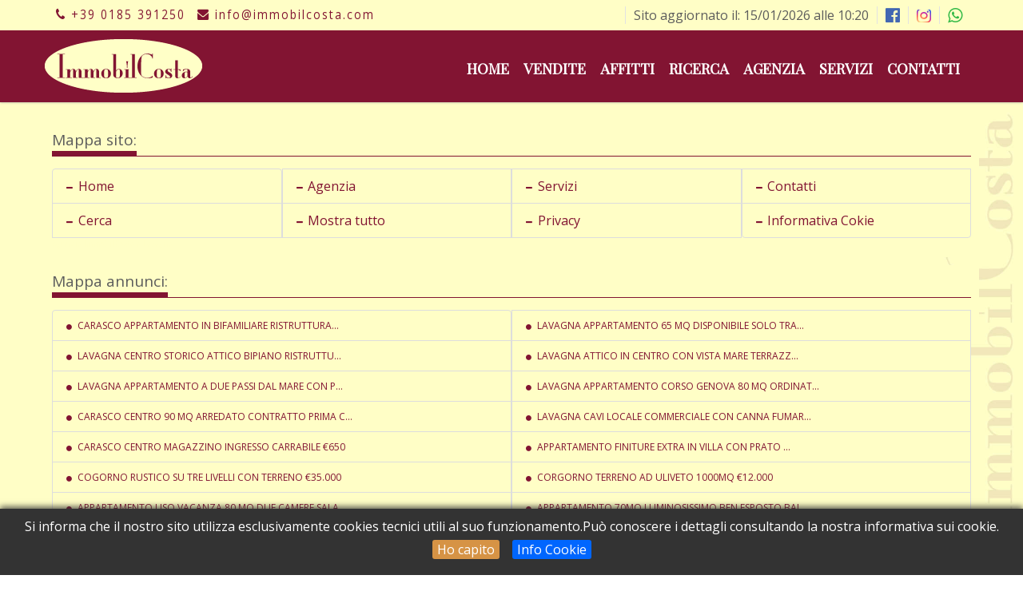

--- FILE ---
content_type: text/html; charset=UTF-8
request_url: https://www.immobilcosta.com/index.php?action=addon_sitemap_showmap
body_size: 8421
content:
<!DOCTYPE html>
<html lang=it>
<head>

<meta content="text/html; charset=UTF-8" http-equiv="Content-Type"/>
<title>ImmobilCosta - Lavagna</title>
<meta name="keywords" content="ImmobilCosta, Immobili Tigullio, Case Tigullio, Tigulliocasa, tigulliocasa, Vendita Immobili Tigullio, Operazioni Immobiliari del Tigullio" />
<meta name="description" content="ImmobilCosta Tutte le operazioni immobiliari, Vendita, locazione, immobili del Tigullio" />
<meta name=language content=IT />
<meta name=application-name content="immobilcosta.com"/>
<meta content="Lucertola Web Agency" name="author"/>
<meta name=Robots content="index, follow"/>
<meta content="width=device-width, initial-scale=1.0" name="viewport"/>
<meta http-equiv=X-UA-Compatible content="IE=edge"/>
<meta name=viewport content="width=device-width, initial-scale=1"/>
<link rel=canonical href="https://www.immobilcosta.com"/>

<!-- Open Graph meta tags -->
<meta property="og:url"           content="https://www.immobilcosta.com/index.php?action=addon_sitemap_showmap" />
<meta property="og:type"          content="website" />
<meta property="og:title"         content="ImmobilCosta - Lavagna" />
<meta property="og:description"   content="ImmobilCosta Tutte le operazioni immobiliari, Vendita, locazione, immobili del Tigullio" />
<meta property="og:image"         content="https://www.immobilcosta.com/images/logo_f.png" />
<meta property="og:image:width"   content="800" />
<meta property="og:image:height"  content="600" />


<link rel="apple-touch-icon" sizes="57x57" href="https://www.immobilcosta.com/template/images/apple-icon-57x57.png">
<link rel="apple-touch-icon" sizes="60x60" href="https://www.immobilcosta.com/template/images/apple-icon-60x60.png">
<link rel="apple-touch-icon" sizes="72x72" href="https://www.immobilcosta.com/template/images/apple-icon-72x72.png">
<link rel="apple-touch-icon" sizes="76x76" href="https://www.immobilcosta.com/template/images/apple-icon-76x76.png">
<link rel="apple-touch-icon" sizes="114x114" href="https://www.immobilcosta.com/template/images/apple-icon-114x114.png">
<link rel="apple-touch-icon" sizes="120x120" href="https://www.immobilcosta.com/template/images/apple-icon-120x120.png">
<link rel="apple-touch-icon" sizes="144x144" href="https://www.immobilcosta.com/template/images/apple-icon-144x144.png">
<link rel="apple-touch-icon" sizes="152x152" href="https://www.immobilcosta.com/template/images/apple-icon-152x152.png">
<link rel="apple-touch-icon" sizes="180x180" href="https://www.immobilcosta.com/template/images/apple-icon-180x180.png">
<link rel="icon" type="image/png" sizes="192x192"  href="https://www.immobilcosta.com/template/images/android-icon-192x192.png">
<link rel="icon" type="image/png" sizes="32x32" href="https://www.immobilcosta.com/template/images/favicon-32x32.png">
<link rel="icon" type="image/png" sizes="96x96" href="https://www.immobilcosta.com/template/images/favicon-96x96.png">
<link rel="icon" type="image/png" sizes="16x16" href="https://www.immobilcosta.com/template/images/favicon-16x16.png">
<link rel="manifest" href="https://www.immobilcosta.com/template/images/manifest.json">
<meta name="msapplication-TileColor" content="#ffffff">
<meta name="msapplication-TileImage" content="https://www.immobilcosta.com/template/images/ms-icon-144x144.png">
<meta name="theme-color" content="#ffffff">


<!--[if IE]>
<script src=http://html5shiv.googlecode.com/svn/trunk/html5.js></script>
<![endif]-->
<link href=https://www.immobilcosta.com/template/css/jquery.cookiebar.css rel=stylesheet type="text/css"/>
<link rel=stylesheet href=https://cdnjs.cloudflare.com/ajax/libs/fancybox/3.2.5/jquery.fancybox.min.css />
<link href=https://www.immobilcosta.com/template/css/bootstrap.min.css media=screen rel="stylesheet"/>
<link href=https://www.immobilcosta.com/template/css/style.css media=all rel=stylesheet type="text/css"/>
<link href=https://www.immobilcosta.com/template/css/bootstrap-select.css rel=stylesheet type="text/css"/>
<link href=https://www.immobilcosta.com/template/css/over.css media=all rel=stylesheet type="text/css"/>
<link href=https://www.immobilcosta.com/template/css/responsive.css media=all rel=stylesheet type="text/css"/>
<link href=https://www.immobilcosta.com/template/css/jquery.nouislider.min.css media=all rel=stylesheet type="text/css"/>

</head>

<body>
<!-- Load Facebook SDK for JavaScript -->
<div id="fb-root"></div>
<script>(function(d, s, id) {
var js, fjs = d.getElementsByTagName(s)[0];
if (d.getElementById(id)) return;
js = d.createElement(s); js.id = id;
js.src = "https://connect.facebook.net/it_IT/sdk.js#xfbml=1&version=v3.0";
fjs.parentNode.insertBefore(js, fjs);
}(document, 'script', 'facebook-jssdk'));</script>

<div class="scroll-top-wrapper">
<span class="scroll-top-inner">
&uarr;
</span>
</div>
<header class="navbar yamm navbar-default navbar-fixed-top">
<div class="topBar">
    <div class="container">
        <p class="topBarText"><i class="fa fa-phone motive2"></i>&nbsp;+39 0185 391250</p>
        <p class="topBarText"><i class="fa fa-envelope motive2"></i>&nbsp;info@immobilcosta.com</p>
        <ul class="socialIcons">
<li id="last">Sito aggiornato il:&nbsp;15/01/2026 alle  10:20</li>
<li><a href="https://www.facebook.com/immobilcosta" target="_blank"><i class="fa fa-facebook-official fa-lg motive4" aria-hidden="true"></i></a></li>
<li><a href="https://www.instagram.com/immobilcosta/?hl=it" target="_blank"><i class="fa fa-instagram fa-lg motive5" aria-hidden="true"></i></a></li>
<li><a href="https://wa.me/393318733621" target="_blank"><i class="fa fa-whatsapp fa-lg motive3" aria-hidden="true"></i></a></li>
        </ul>
    </div>
</div>
<div class="container" id="menu_alto">
<div class="navbar-header">
<button type="button" class="navbar-toggle" data-toggle="collapse" data-target=".navbar-collapse">
<span class="icon-bar"></span>
<span class="icon-bar"></span>
<span class="icon-bar"></span>
</button>
<a class="navbar-brand" href="index.html">
<img id="brand-image" src="https://www.immobilcosta.com/template/images/logo.png" alt="ImmobilCosta di Patrizia Costa"></a>
</div>
<div class="navbar-collapse collapse">
<ul class="nav navbar-nav" id="NavMenu">
<li><a href="index.html">HOME</a></li>
<li><a href="https://www.immobilcosta.com/ricerca-Vendita-1.html">VENDITE</a></li>
<li><a href="https://www.immobilcosta.com/ricerca-Affitto-2.html">AFFITTI</a></li>
<li><a href="https://www.immobilcosta.com/ricerca.html">RICERCA</a></li>
<li><a href="https://www.immobilcosta.com/agenzia-immobilcosta-agenzia-5.html">AGENZIA</a></li>
<li><a href="https://www.immobilcosta.com/agenzia-immobilcosta--servizi-3.html">SERVIZI</a> </li>
<li><a href="https://www.immobilcosta.com/agenzia-immobilcosta-contatti-2.html">CONTATTI</a></li>

</ul>
</div>
</div>
</header>

<!-- start CONTENUTO -->
<section class="properties" id="mobiletop">
<div class="container" style="margin-bottom: 15px;">
 <div class="row">
<!-- start page content -->
<div class="sidebarWidget" style="margin-bottom:30px !important"><h3>Mappa sito:</h3><div class="divider"></div>
        <ul class="list-group">
<li class="list-group-item col-lg-3 col-md-3 col-xs-6"><i class="fa fa-minus fa-fw motive2" style="font-size:10px"></i>&nbsp;<a href="https://www.immobilcosta.com/index.html">Home</a></li>
<li class="list-group-item col-lg-3 col-md-3 col-xs-6"><i class="fa fa-minus fa-fw motive2" style="font-size:10px"></i>&nbsp;<a href="https://www.immobilcosta.com/agenzia-immobilcosta-agenzia-5.html">Agenzia</a></li>
<li class="list-group-item col-lg-3 col-md-3 col-xs-6"><i class="fa fa-minus fa-fw motive2" style="font-size:10px"></i>&nbsp;<a href="https://www.immobilcosta.com/agenzia-immobilcosta--servizi-3.html">Servizi</a></li>
<li class="list-group-item col-lg-3 col-md-3 col-xs-6"><i class="fa fa-minus fa-fw motive2" style="font-size:10px"></i>&nbsp;<a href="https://www.immobilcosta.com/agenzia-immobilcosta-contatti-2.html">Contatti</a></li>
<li class="list-group-item col-lg-3 col-md-3 col-xs-6"><i class="fa fa-minus fa-fw motive2" style="font-size:10px"></i>&nbsp;<a href="https://www.immobilcosta.com/ricerca.html">Cerca</a></li>

<li class="list-group-item col-lg-3 col-md-3 col-xs-6"><i class="fa fa-minus fa-fw motive2" style="font-size:10px"></i>&nbsp;<a href="https://www.immobilcosta.com/risultati-ricerca.html">Mostra tutto</a></li>
<li class="list-group-item col-lg-3 col-md-3 col-xs-6"><i class="fa fa-minus fa-fw motive2" style="font-size:10px"></i>&nbsp;<a href="https://www.immobilcosta.com/agenzia-privacy-4.html">Privacy</a></li>
<li class="list-group-item col-lg-3 col-md-3 col-xs-6"><i class="fa fa-minus fa-fw motive2" style="font-size:10px"></i>&nbsp;<a href="https://www.immobilcosta.com/agenzia-informativa-cookie-6.html">Informativa Cokie</a></li>
</ul>
</div>
<div  class="sidebarWidget" style="font-size:10px;color:#FFFEC6">Agenzia ImmobilCosta a Lavagna</div>

<div class="sidebarWidget"><h3>Mappa annunci:</h3><div class="divider"></div>

            <ul class="list-group"><li class="list-group-item col-xs-12 col-sm-6 col-md-6" style="text-transform:uppercase;font-size:12px"><i class="fa fa-circle fa-fw motive2" style="font-size:8px;"></i>&nbsp; <a href="annunci-carasco-appartamento-in-bifamiliare-ristrutturato-125-mq-termoautonomo--%E2%82%AC180.000-1010.html"><span>Carasco appartamento in bifamiliare ristruttura...</span></a></li><li class="list-group-item col-xs-12 col-sm-6 col-md-6" style="text-transform:uppercase;font-size:12px"><i class="fa fa-circle fa-fw motive2" style="font-size:8px;"></i>&nbsp; <a href="annunci-lavagna-appartamento-65-mq-disponibile-solo-transitorio-o-foresteria.--1033.html"><span>Lavagna appartamento 65 mq disponibile solo tra...</span></a></li><li class="list-group-item col-xs-12 col-sm-6 col-md-6" style="text-transform:uppercase;font-size:12px"><i class="fa fa-circle fa-fw motive2" style="font-size:8px;"></i>&nbsp; <a href="annunci-lavagna-centro-storico-attico-bipiano-ristrutturato-due-terrazze-abitabili.-perfetto.-affitto-turistico-transitorio-1038.html"><span>Lavagna centro storico attico bipiano ristruttu...</span></a></li><li class="list-group-item col-xs-12 col-sm-6 col-md-6" style="text-transform:uppercase;font-size:12px"><i class="fa fa-circle fa-fw motive2" style="font-size:8px;"></i>&nbsp; <a href="annunci-lavagna-attico-in-centro-con-vista-mare-terrazzo-affitto-turistico-stagionale--1039.html"><span>Lavagna attico in centro con vista mare terrazz...</span></a></li><li class="list-group-item col-xs-12 col-sm-6 col-md-6" style="text-transform:uppercase;font-size:12px"><i class="fa fa-circle fa-fw motive2" style="font-size:8px;"></i>&nbsp; <a href="annunci-lavagna-appartamento-a-due-passi-dal-mare-con-posto-auto-recintato--affitto-turistico-stagionale--1040.html"><span>Lavagna appartamento a due passi dal mare con p...</span></a></li><li class="list-group-item col-xs-12 col-sm-6 col-md-6" style="text-transform:uppercase;font-size:12px"><i class="fa fa-circle fa-fw motive2" style="font-size:8px;"></i>&nbsp; <a href="annunci-lavagna-appartamento-corso-genova-80-mq-ordinato-balcone-contratto-turistico-stagionale-1059.html"><span>Lavagna appartamento Corso Genova 80 mq ordinat...</span></a></li><li class="list-group-item col-xs-12 col-sm-6 col-md-6" style="text-transform:uppercase;font-size:12px"><i class="fa fa-circle fa-fw motive2" style="font-size:8px;"></i>&nbsp; <a href="annunci-carasco-centro-90-mq-arredato-contratto-prima-casa-a--%E2%82%AC600-1065.html"><span>Carasco centro 90 mq arredato contratto prima c...</span></a></li><li class="list-group-item col-xs-12 col-sm-6 col-md-6" style="text-transform:uppercase;font-size:12px"><i class="fa fa-circle fa-fw motive2" style="font-size:8px;"></i>&nbsp; <a href="annunci-lavagna-cavi-locale-commerciale-con-canna-fumaria-per-bar-ristorante-650%E2%82%AC-1083.html"><span>Lavagna Cavi locale commerciale con canna fumar...</span></a></li><li class="list-group-item col-xs-12 col-sm-6 col-md-6" style="text-transform:uppercase;font-size:12px"><i class="fa fa-circle fa-fw motive2" style="font-size:8px;"></i>&nbsp; <a href="annunci-carasco-centro-magazzino-ingresso-carrabile-%E2%82%AC650-1093.html"><span>Carasco centro magazzino ingresso carrabile €650</span></a></li><li class="list-group-item col-xs-12 col-sm-6 col-md-6" style="text-transform:uppercase;font-size:12px"><i class="fa fa-circle fa-fw motive2" style="font-size:8px;"></i>&nbsp; <a href="annunci-appartamento-finiture-extra-in-villa-con-prato-all%27inglese-e-vista-mare-a-180-gradi-disponibile--ad-uso-foresteria-o-transitorio--1107.html"><span>Appartamento finiture extra in villa con prato ...</span></a></li><li class="list-group-item col-xs-12 col-sm-6 col-md-6" style="text-transform:uppercase;font-size:12px"><i class="fa fa-circle fa-fw motive2" style="font-size:8px;"></i>&nbsp; <a href="annunci-cogorno-rustico-su-tre-livelli-con-terreno-%E2%82%AC35.000-1172.html"><span>Cogorno rustico su tre livelli con terreno €35.000</span></a></li><li class="list-group-item col-xs-12 col-sm-6 col-md-6" style="text-transform:uppercase;font-size:12px"><i class="fa fa-circle fa-fw motive2" style="font-size:8px;"></i>&nbsp; <a href="annunci-corgorno-terreno-ad-uliveto-1000mq-%E2%82%AC12.000-1173.html"><span>Corgorno terreno ad uliveto 1000mq €12.000</span></a></li><li class="list-group-item col-xs-12 col-sm-6 col-md-6" style="text-transform:uppercase;font-size:12px"><i class="fa fa-circle fa-fw motive2" style="font-size:8px;"></i>&nbsp; <a href="annunci-appartamento-uso-vacanza-80-mq-due-camere-sala-cucina-bagno-piano-alto-disponibile-stagionalmente-1225.html"><span>Appartamento uso vacanza 80 mq due camere sala ...</span></a></li><li class="list-group-item col-xs-12 col-sm-6 col-md-6" style="text-transform:uppercase;font-size:12px"><i class="fa fa-circle fa-fw motive2" style="font-size:8px;"></i>&nbsp; <a href="annunci-appartamento-70mq-luminosissimo-ben-esposto-balconi-ascensore-%E2%82%AC-155.000-1265.html"><span>Appartamento 70mq luminosissimo ben esposto bal...</span></a></li><li class="list-group-item col-xs-12 col-sm-6 col-md-6" style="text-transform:uppercase;font-size:12px"><i class="fa fa-circle fa-fw motive2" style="font-size:8px;"></i>&nbsp; <a href="annunci-lavagna-nuovissimo-50-mq-vista-mare-aria-condizionata-affitto-turistico-stagionale-1284.html"><span>Lavagna nuovissimo 50 mq vista mare aria condiz...</span></a></li><li class="list-group-item col-xs-12 col-sm-6 col-md-6" style="text-transform:uppercase;font-size:12px"><i class="fa fa-circle fa-fw motive2" style="font-size:8px;"></i>&nbsp; <a href="annunci-chiavari-entroterra-rustico-bifamiliare-da-ristrutturare-con-terreno-da-%E2%82%AC15.000-1304.html"><span>Chiavari entroterra rustico bifamiliare da rist...</span></a></li><li class="list-group-item col-xs-12 col-sm-6 col-md-6" style="text-transform:uppercase;font-size:12px"><i class="fa fa-circle fa-fw motive2" style="font-size:8px;"></i>&nbsp; <a href="annunci-rustico-casale-alla-genovese-da-ristrutturare-con-terreno--110.000-1356.html"><span>Rustico casale alla genovese da ristrutturare c...</span></a></li><li class="list-group-item col-xs-12 col-sm-6 col-md-6" style="text-transform:uppercase;font-size:12px"><i class="fa fa-circle fa-fw motive2" style="font-size:8px;"></i>&nbsp; <a href="annunci-cicagna-locale-commerciale-170-mq-su-due-livelli---1357.html"><span>Cicagna locale commerciale 170 mq su due livelli  </span></a></li><li class="list-group-item col-xs-12 col-sm-6 col-md-6" style="text-transform:uppercase;font-size:12px"><i class="fa fa-circle fa-fw motive2" style="font-size:8px;"></i>&nbsp; <a href="annunci-lavagna-cavi-appartamento-arredato-nuovissimo-termautonomo-80-mq-affitto-turistico-stagionale-1373.html"><span>Lavagna Cavi appartamento arredato nuovissimo t...</span></a></li><li class="list-group-item col-xs-12 col-sm-6 col-md-6" style="text-transform:uppercase;font-size:12px"><i class="fa fa-circle fa-fw motive2" style="font-size:8px;"></i>&nbsp; <a href="annunci-chiavari-appartamento-casa-vacanze-in-contesto-tranquillo-in-pieno-centro--1389.html"><span>Chiavari appartamento casa vacanze in contesto ...</span></a></li><li class="list-group-item col-xs-12 col-sm-6 col-md-6" style="text-transform:uppercase;font-size:12px"><i class="fa fa-circle fa-fw motive2" style="font-size:8px;"></i>&nbsp; <a href="annunci-lavagna-appartamento-ristrutturato-disponibile-posto-auto-recintato-aria-condizionata-affitto-turistico-stagionale-1644.html"><span>Lavagna appartamento ristrutturato disponibile ...</span></a></li><li class="list-group-item col-xs-12 col-sm-6 col-md-6" style="text-transform:uppercase;font-size:12px"><i class="fa fa-circle fa-fw motive2" style="font-size:8px;"></i>&nbsp; <a href="annunci-lavagna-monolocale-casa-vacanza-parco-tigullio-sul-mare--aria-condizionata-affitto-turistico-stagionale-1392.html"><span>Lavagna monolocale casa vacanza Parco Tigullio ...</span></a></li><li class="list-group-item col-xs-12 col-sm-6 col-md-6" style="text-transform:uppercase;font-size:12px"><i class="fa fa-circle fa-fw motive2" style="font-size:8px;"></i>&nbsp; <a href="annunci-capannone-indipendente--1200-mq-piu-200-di-ufficio-ampio-terreno-manovre-altezza-9-metri--1430.html"><span>Capannone indipendente  1200 mq piu 200 di uffi...</span></a></li><li class="list-group-item col-xs-12 col-sm-6 col-md-6" style="text-transform:uppercase;font-size:12px"><i class="fa fa-circle fa-fw motive2" style="font-size:8px;"></i>&nbsp; <a href="annunci-lavagna-cavi-appartamento-termautonomo-scorcio-mare-balcone--1440.html"><span>Lavagna Cavi appartamento termautonomo scorcio ...</span></a></li><li class="list-group-item col-xs-12 col-sm-6 col-md-6" style="text-transform:uppercase;font-size:12px"><i class="fa fa-circle fa-fw motive2" style="font-size:8px;"></i>&nbsp; <a href="annunci-lavagna-corso-genova-attico-con-terrazza-abitabile-affitto-turistico-stagionale--1445.html"><span>Lavagna Corso Genova attico con terrazza abitab...</span></a></li><li class="list-group-item col-xs-12 col-sm-6 col-md-6" style="text-transform:uppercase;font-size:12px"><i class="fa fa-circle fa-fw motive2" style="font-size:8px;"></i>&nbsp; <a href="annunci-lavagna-via-matteotti-piano-alto-ristrutturato-vista-mare-1454.html"><span>Lavagna Via Matteotti piano alto ristrutturato ...</span></a></li><li class="list-group-item col-xs-12 col-sm-6 col-md-6" style="text-transform:uppercase;font-size:12px"><i class="fa fa-circle fa-fw motive2" style="font-size:8px;"></i>&nbsp; <a href="annunci-locale-uso-ufficio%2Fcommerciale--80-mq-ad-euro-650-1455.html"><span>Locale uso ufficio/commerciale  80 mq ad euro 650</span></a></li><li class="list-group-item col-xs-12 col-sm-6 col-md-6" style="text-transform:uppercase;font-size:12px"><i class="fa fa-circle fa-fw motive2" style="font-size:8px;"></i>&nbsp; <a href="annunci-progetto-per-villino-su-un-unico-piano-con-box-giardino-e-piscina-ad-euro-145.000-1464.html"><span>Progetto per villino su un unico piano con box ...</span></a></li><li class="list-group-item col-xs-12 col-sm-6 col-md-6" style="text-transform:uppercase;font-size:12px"><i class="fa fa-circle fa-fw motive2" style="font-size:8px;"></i>&nbsp; <a href="annunci-porzione-di-capannone--1600mq-a-5-km-dall%27ingresso-autostradale-di-lavagna-carrabile-per-autoreni-1471.html"><span>Porzione di Capannone  1600mq a 5 km dall'ingre...</span></a></li><li class="list-group-item col-xs-12 col-sm-6 col-md-6" style="text-transform:uppercase;font-size:12px"><i class="fa fa-circle fa-fw motive2" style="font-size:8px;"></i>&nbsp; <a href="annunci-lavagna-bilocale-nuovo-arredato-libero-contratto-turistico-uso-vacanze-sul-porto-aria-condizionata-1477.html"><span>Lavagna bilocale nuovo arredato libero contratt...</span></a></li><li class="list-group-item col-xs-12 col-sm-6 col-md-6" style="text-transform:uppercase;font-size:12px"><i class="fa fa-circle fa-fw motive2" style="font-size:8px;"></i>&nbsp; <a href="annunci-ad-8-km-da-chiavari-proprieta%27-immobiliare-composta-da-pi%C3%B9-fabbricati-ed-unita%27-abitative-270.00%2C00-a-porzione-1482.html"><span>Ad 8 km da Chiavari Proprieta' immobiliare comp...</span></a></li><li class="list-group-item col-xs-12 col-sm-6 col-md-6" style="text-transform:uppercase;font-size:12px"><i class="fa fa-circle fa-fw motive2" style="font-size:8px;"></i>&nbsp; <a href="annunci-bilocale-nuovo-appena-ristrutturato-ed-arredato-affitto-transitorio-1488.html"><span>Bilocale nuovo appena ristrutturato ed arredato...</span></a></li><li class="list-group-item col-xs-12 col-sm-6 col-md-6" style="text-transform:uppercase;font-size:12px"><i class="fa fa-circle fa-fw motive2" style="font-size:8px;"></i>&nbsp; <a href="annunci-progetto--approvato-casa--indipendente-con-terreno-%E2%82%AC79.0000-1500.html"><span>Progetto  approvato casa  indipendente con terr...</span></a></li><li class="list-group-item col-xs-12 col-sm-6 col-md-6" style="text-transform:uppercase;font-size:12px"><i class="fa fa-circle fa-fw motive2" style="font-size:8px;"></i>&nbsp; <a href="annunci-cavi-arenelle-appartamento-vista-mare-con-posto-auto-coperto-recintato-contratto-turistico-vista-mare-1502.html"><span>Cavi Arenelle appartamento vista mare con posto...</span></a></li><li class="list-group-item col-xs-12 col-sm-6 col-md-6" style="text-transform:uppercase;font-size:12px"><i class="fa fa-circle fa-fw motive2" style="font-size:8px;"></i>&nbsp; <a href="annunci-appartamento-ristrutturato-corso-buenos-aires-contratto-turistico%2Ftransitorio-1504.html"><span>Appartamento ristrutturato corso Buenos Aires c...</span></a></li><li class="list-group-item col-xs-12 col-sm-6 col-md-6" style="text-transform:uppercase;font-size:12px"><i class="fa fa-circle fa-fw motive2" style="font-size:8px;"></i>&nbsp; <a href="annunci-podere-con-piu-unit%C3%A0-abitative-e-67.000-mq-di-terreno-tutto-unito-225.000%E2%82%AC-1509.html"><span>Podere con piu unità abitative e 67.000 mq di t...</span></a></li><li class="list-group-item col-xs-12 col-sm-6 col-md-6" style="text-transform:uppercase;font-size:12px"><i class="fa fa-circle fa-fw motive2" style="font-size:8px;"></i>&nbsp; <a href="annunci-rustico--indipendente-con-terreno-%E2%82%AC-30.000-1510.html"><span>Rustico  indipendente con terreno € 30.000</span></a></li><li class="list-group-item col-xs-12 col-sm-6 col-md-6" style="text-transform:uppercase;font-size:12px"><i class="fa fa-circle fa-fw motive2" style="font-size:8px;"></i>&nbsp; <a href="annunci-attico-bilocale-lungomare-vista-mare-terrazzo-contratto-annuso-foresteria-transitorio--da-febbraio-a-settembre-2026-1523.html"><span>Attico bilocale lungomare vista mare terrazzo c...</span></a></li><li class="list-group-item col-xs-12 col-sm-6 col-md-6" style="text-transform:uppercase;font-size:12px"><i class="fa fa-circle fa-fw motive2" style="font-size:8px;"></i>&nbsp; <a href="annunci-progetto-per-villino-con-6000-mq-di-terreno-1529.html"><span>Progetto per villino con 6000 mq di terreno</span></a></li><li class="list-group-item col-xs-12 col-sm-6 col-md-6" style="text-transform:uppercase;font-size:12px"><i class="fa fa-circle fa-fw motive2" style="font-size:8px;"></i>&nbsp; <a href="annunci-casa-indipendenete-bifamiliare-con-terreno--1541.html"><span>Casa indipendenete bifamiliare con terreno </span></a></li><li class="list-group-item col-xs-12 col-sm-6 col-md-6" style="text-transform:uppercase;font-size:12px"><i class="fa fa-circle fa-fw motive2" style="font-size:8px;"></i>&nbsp; <a href="annunci-a-30-minuti-dal-mare-due-case-indipendeneti-adiacenti-con-terreno-ad-euro-25000%2C00-1542.html"><span>A 30 minuti dal mare due case indipendeneti adi...</span></a></li><li class="list-group-item col-xs-12 col-sm-6 col-md-6" style="text-transform:uppercase;font-size:12px"><i class="fa fa-circle fa-fw motive2" style="font-size:8px;"></i>&nbsp; <a href="annunci-rustico-indipendente-in-pietra-carrabile--%E2%82%AC10.000-1543.html"><span>Rustico indipendente in pietra carrabile  €10.000</span></a></li><li class="list-group-item col-xs-12 col-sm-6 col-md-6" style="text-transform:uppercase;font-size:12px"><i class="fa fa-circle fa-fw motive2" style="font-size:8px;"></i>&nbsp; <a href="annunci-casa-indipendente-con-terreno-ad-euro-35000-1545.html"><span>Casa indipendente con terreno ad euro 35000</span></a></li><li class="list-group-item col-xs-12 col-sm-6 col-md-6" style="text-transform:uppercase;font-size:12px"><i class="fa fa-circle fa-fw motive2" style="font-size:8px;"></i>&nbsp; <a href="annunci-casa-padronale-con-60.000-mq-di-terreno-150.000-1559.html"><span>Casa Padronale con 60.000 mq di terreno 150.000</span></a></li><li class="list-group-item col-xs-12 col-sm-6 col-md-6" style="text-transform:uppercase;font-size:12px"><i class="fa fa-circle fa-fw motive2" style="font-size:8px;"></i>&nbsp; <a href="annunci-rustico-indipendente-con-5000-mq-di-terreno-ed-accesso-carrabile-%E2%82%AC45.000-1560.html"><span>Rustico indipendente con 5000 mq di terreno ed ...</span></a></li><li class="list-group-item col-xs-12 col-sm-6 col-md-6" style="text-transform:uppercase;font-size:12px"><i class="fa fa-circle fa-fw motive2" style="font-size:8px;"></i>&nbsp; <a href="annunci-lavagna-negozio-piano-strada-50-mq-con-vetrina-ad-euro-67000-1571.html"><span>Lavagna negozio piano strada 50 mq con vetrina ...</span></a></li><li class="list-group-item col-xs-12 col-sm-6 col-md-6" style="text-transform:uppercase;font-size:12px"><i class="fa fa-circle fa-fw motive2" style="font-size:8px;"></i>&nbsp; <a href="annunci-carasco-capannone-ordinato-di-circa-350-mq-su-un-unico-piano-1577.html"><span>Carasco capannone ordinato di circa 350 mq su u...</span></a></li><li class="list-group-item col-xs-12 col-sm-6 col-md-6" style="text-transform:uppercase;font-size:12px"><i class="fa fa-circle fa-fw motive2" style="font-size:8px;"></i>&nbsp; <a href="annunci-lavagna-appartamento-arredato-80-mq-con-aria-condizionata-disponibile-con-contratto-turistico-1661.html"><span>Lavagna appartamento arredato 80 mq con aria co...</span></a></li><li class="list-group-item col-xs-12 col-sm-6 col-md-6" style="text-transform:uppercase;font-size:12px"><i class="fa fa-circle fa-fw motive2" style="font-size:8px;"></i>&nbsp; <a href="annunci-san-salvatore-ufficio-nuovissimo-con--ingresso-indipendente-a-300-euro-al-mese-1589.html"><span>San Salvatore Ufficio nuovissimo con  ingresso ...</span></a></li><li class="list-group-item col-xs-12 col-sm-6 col-md-6" style="text-transform:uppercase;font-size:12px"><i class="fa fa-circle fa-fw motive2" style="font-size:8px;"></i>&nbsp; <a href="annunci-san-salvatore-rustico-a-due-passi-dal-centro-con-terreno-%E2%82%AC65.000-1591.html"><span>San Salvatore rustico a due passi dal centro co...</span></a></li><li class="list-group-item col-xs-12 col-sm-6 col-md-6" style="text-transform:uppercase;font-size:12px"><i class="fa fa-circle fa-fw motive2" style="font-size:8px;"></i>&nbsp; <a href="annunci-santa-maria-del-taro--a-45-minuti-dal-mare-casa-semindiendente-tetto-nuovo%2C-giardino-%E2%82%AC-15.000%2C00-1595.html"><span>Santa Maria del Taro  a 45 minuti dal mare casa...</span></a></li><li class="list-group-item col-xs-12 col-sm-6 col-md-6" style="text-transform:uppercase;font-size:12px"><i class="fa fa-circle fa-fw motive2" style="font-size:8px;"></i>&nbsp; <a href="annunci-appartamento-santa-maria-del-taro-in-campagna-nel-verde-prima-casa-o-foresteria-annuale-1602.html"><span>Appartamento Santa Maria Del Taro in campagna n...</span></a></li><li class="list-group-item col-xs-12 col-sm-6 col-md-6" style="text-transform:uppercase;font-size:12px"><i class="fa fa-circle fa-fw motive2" style="font-size:8px;"></i>&nbsp; <a href="annunci-appartamento-al-villaggio-alpino-euro-70000%2C00--1606.html"><span>Appartamento al villaggio Alpino euro 70000,00 </span></a></li><li class="list-group-item col-xs-12 col-sm-6 col-md-6" style="text-transform:uppercase;font-size:12px"><i class="fa fa-circle fa-fw motive2" style="font-size:8px;"></i>&nbsp; <a href="annunci-locale-adatto-a-ristorante-trattoria--1611.html"><span>Locale adatto a ristorante trattoria </span></a></li><li class="list-group-item col-xs-12 col-sm-6 col-md-6" style="text-transform:uppercase;font-size:12px"><i class="fa fa-circle fa-fw motive2" style="font-size:8px;"></i>&nbsp; <a href="annunci-casa-padronale-con-seconda-unit%C3%A0-abitativa%2C-magazzino-e-terreno-carrabile-a-8-km-da-chiavari-1613.html"><span>Casa Padronale con seconda unità abitativa, mag...</span></a></li><li class="list-group-item col-xs-12 col-sm-6 col-md-6" style="text-transform:uppercase;font-size:12px"><i class="fa fa-circle fa-fw motive2" style="font-size:8px;"></i>&nbsp; <a href="annunci-appartamento-80-mq-zona-porto-balcone-termautonomo-%E2%82%AC190.000%2C00-1614.html"><span>Appartamento 80 mq zona porto balcone termauton...</span></a></li><li class="list-group-item col-xs-12 col-sm-6 col-md-6" style="text-transform:uppercase;font-size:12px"><i class="fa fa-circle fa-fw motive2" style="font-size:8px;"></i>&nbsp; <a href="annunci-chiavari-centralissimo-ufficio-di-rappresentanza--disponibile-per-2-volte-a-settimana--1615.html"><span>Chiavari centralissimo ufficio di rappresentanz...</span></a></li><li class="list-group-item col-xs-12 col-sm-6 col-md-6" style="text-transform:uppercase;font-size:12px"><i class="fa fa-circle fa-fw motive2" style="font-size:8px;"></i>&nbsp; <a href="annunci-lavagna-appartamento-90-mq-comodo-al-centro-e-alle-spiagge-contratto-turistico-1630.html"><span>Lavagna appartamento 90 mq comodo al centro e a...</span></a></li><li class="list-group-item col-xs-12 col-sm-6 col-md-6" style="text-transform:uppercase;font-size:12px"><i class="fa fa-circle fa-fw motive2" style="font-size:8px;"></i>&nbsp; <a href="annunci-san-salvatore-di-cogorno-appartamento-228-mq-bipiano-con-box-%E2%82%AC195.000-1633.html"><span>San Salvatore di Cogorno appartamento 228 mq bi...</span></a></li><li class="list-group-item col-xs-12 col-sm-6 col-md-6" style="text-transform:uppercase;font-size:12px"><i class="fa fa-circle fa-fw motive2" style="font-size:8px;"></i>&nbsp; <a href="annunci-ne-a-5km-da-lavagna-magazzino-300mq-carrabile-%E2%82%AC1000-1634.html"><span>Ne a 5km da Lavagna magazzino 300mq carrabile €...</span></a></li><li class="list-group-item col-xs-12 col-sm-6 col-md-6" style="text-transform:uppercase;font-size:12px"><i class="fa fa-circle fa-fw motive2" style="font-size:8px;"></i>&nbsp; <a href="annunci-chiavari-box-centralissimo-18-mq-65.000%E2%82%AC-1637.html"><span>Chiavari box centralissimo 18 mq 65.000€</span></a></li><li class="list-group-item col-xs-12 col-sm-6 col-md-6" style="text-transform:uppercase;font-size:12px"><i class="fa fa-circle fa-fw motive2" style="font-size:8px;"></i>&nbsp; <a href="annunci--lavagna-centralissimo-locale-commerciale-uso-negozio-%E2%82%AC900-1639.html"><span> Lavagna centralissimo locale commerciale uso n...</span></a></li><li class="list-group-item col-xs-12 col-sm-6 col-md-6" style="text-transform:uppercase;font-size:12px"><i class="fa fa-circle fa-fw motive2" style="font-size:8px;"></i>&nbsp; <a href="annunci-lavagna-centro-storico-appartamento-mq-60-nuovissimo-affitto-transitorio%2Fturistico-stagionale---1650.html"><span>Lavagna centro storico appartamento mq 60 nuovi...</span></a></li><li class="list-group-item col-xs-12 col-sm-6 col-md-6" style="text-transform:uppercase;font-size:12px"><i class="fa fa-circle fa-fw motive2" style="font-size:8px;"></i>&nbsp; <a href="annunci-san-salvatore-di-cogorno-appartamento-130mq-con-box-auto-325000%E2%82%AC-1646.html"><span>San salvatore di Cogorno appartamento 130mq con...</span></a></li><li class="list-group-item col-xs-12 col-sm-6 col-md-6" style="text-transform:uppercase;font-size:12px"><i class="fa fa-circle fa-fw motive2" style="font-size:8px;"></i>&nbsp; <a href="annunci-lavagna-centro-storico-appartamento-con-contratto-prima-casa-85-mq-contratto-4%2B4-%E2%82%AC800-1649.html"><span>Lavagna centro storico appartamento con contrat...</span></a></li><li class="list-group-item col-xs-12 col-sm-6 col-md-6" style="text-transform:uppercase;font-size:12px"><i class="fa fa-circle fa-fw motive2" style="font-size:8px;"></i>&nbsp; <a href="annunci-lavagna-appartamento-attico-corso-genova-90-mq-320.000%E2%82%AC-1653.html"><span>Lavagna appartamento attico Corso Genova 90 mq ...</span></a></li><li class="list-group-item col-xs-12 col-sm-6 col-md-6" style="text-transform:uppercase;font-size:12px"><i class="fa fa-circle fa-fw motive2" style="font-size:8px;"></i>&nbsp; <a href="annunci-chiavari-stanze-ad-uso-ufficio-in-centro-storico-zona-caruggio-da-%E2%82%AC300%2C00--1655.html"><span>Chiavari stanze ad uso ufficio in centro storic...</span></a></li><li class="list-group-item col-xs-12 col-sm-6 col-md-6" style="text-transform:uppercase;font-size:12px"><i class="fa fa-circle fa-fw motive2" style="font-size:8px;"></i>&nbsp; <a href="annunci-lavagna-centralissimo-locale-commerciale-150mq--1659.html"><span>Lavagna centralissimo locale commerciale 150mq </span></a></li><li class="list-group-item col-xs-12 col-sm-6 col-md-6" style="text-transform:uppercase;font-size:12px"><i class="fa fa-circle fa-fw motive2" style="font-size:8px;"></i>&nbsp; <a href="annunci-lavagna-appartamento-corso-dante-centro-storico-ordinato-affitto-turistico-stagionale-1667.html"><span>Lavagna appartamento Corso Dante centro storico...</span></a></li><li class="list-group-item col-xs-12 col-sm-6 col-md-6" style="text-transform:uppercase;font-size:12px"><i class="fa fa-circle fa-fw motive2" style="font-size:8px;"></i>&nbsp; <a href="annunci-locale-commerciale%2Fmagazzino-60mq-a-2km-da-carasco-1668.html"><span>Locale Commerciale/Magazzino 60mq a 2km da Carasco</span></a></li><li class="list-group-item col-xs-12 col-sm-6 col-md-6" style="text-transform:uppercase;font-size:12px"><i class="fa fa-circle fa-fw motive2" style="font-size:8px;"></i>&nbsp; <a href="annunci-lavagna-attico-110mq-vista-mare%2C-terrazze-contratto-transitorio-1669.html"><span>Lavagna Attico 110MQ vista mare, terrazze contr...</span></a></li><li class="list-group-item col-xs-12 col-sm-6 col-md-6" style="text-transform:uppercase;font-size:12px"><i class="fa fa-circle fa-fw motive2" style="font-size:8px;"></i>&nbsp; <a href="annunci-lavagna-appartamento-nuovo-luminosissimo-81mq-disponibile-con-contratto-transitorio-estate%2Finverno-1675.html"><span>Lavagna appartamento nuovo luminosissimo 81mq d...</span></a></li><li class="list-group-item col-xs-12 col-sm-6 col-md-6" style="text-transform:uppercase;font-size:12px"><i class="fa fa-circle fa-fw motive2" style="font-size:8px;"></i>&nbsp; <a href="annunci-lavagna-appartamento-nuovissimo-85mq-in-pieno-centro-contratto-turistico-estate%2Finverno-da-650-euro-1676.html"><span>Lavagna appartamento nuovissimo 85mq in pieno c...</span></a></li><li class="list-group-item col-xs-12 col-sm-6 col-md-6" style="text-transform:uppercase;font-size:12px"><i class="fa fa-circle fa-fw motive2" style="font-size:8px;"></i>&nbsp; <a href="annunci-cavi-casa--semindipendente-ristrutturata--con-terreno-terrazze-e-vista-mare-%E2%82%AC-240.000-1677.html"><span>Cavi casa  semindipendente ristrutturata  con t...</span></a></li><li class="list-group-item col-xs-12 col-sm-6 col-md-6" style="text-transform:uppercase;font-size:12px"><i class="fa fa-circle fa-fw motive2" style="font-size:8px;"></i>&nbsp; <a href="annunci-lavagna-appartamento-65mq-sul-porto--ordinato-balcone-aria-condizionata-1678.html"><span>Lavagna appartamento 65mq sul porto  ordinato b...</span></a></li><li class="list-group-item col-xs-12 col-sm-6 col-md-6" style="text-transform:uppercase;font-size:12px"><i class="fa fa-circle fa-fw motive2" style="font-size:8px;"></i>&nbsp; <a href="annunci-lavagna-appartamento-ristrutturato-luminoso-6-posti-letto-1679.html"><span>Lavagna appartamento ristrutturato luminoso 6 p...</span></a></li><li class="list-group-item col-xs-12 col-sm-6 col-md-6" style="text-transform:uppercase;font-size:12px"><i class="fa fa-circle fa-fw motive2" style="font-size:8px;"></i>&nbsp; <a href="annunci-3-posti-scoperti-per-camper-in-terreno-recintato-a-1-km-dal-centro-di-carasco-1681.html"><span>3 posti scoperti per camper in terreno recintat...</span></a></li><li class="list-group-item col-xs-12 col-sm-6 col-md-6" style="text-transform:uppercase;font-size:12px"><i class="fa fa-circle fa-fw motive2" style="font-size:8px;"></i>&nbsp; <a href="annunci-a-1km-da-carasco-terreno-200%2F300-mq-ad-un-euro-a-metro-per-posteggio-deposito-mezzi-o-container--1683.html"><span>A 1km da Carasco terreno 200/300 mq ad un euro ...</span></a></li><li class="list-group-item col-xs-12 col-sm-6 col-md-6" style="text-transform:uppercase;font-size:12px"><i class="fa fa-circle fa-fw motive2" style="font-size:8px;"></i>&nbsp; <a href="annunci-appartamento-int-1-in-quadrifamiiare-vista-mare-terrazza-posteggio-contratto-1-casa-1685.html"><span>Appartamento int 1 in quadrifamiiare vista mare...</span></a></li><li class="list-group-item col-xs-12 col-sm-6 col-md-6" style="text-transform:uppercase;font-size:12px"><i class="fa fa-circle fa-fw motive2" style="font-size:8px;"></i>&nbsp; <a href="annunci-lavagna-piccolo-attico-con-terrazza-contratto-prima-casa-550%2C00-1687.html"><span>Lavagna piccolo attico con terrazza contratto p...</span></a></li><li class="list-group-item col-xs-12 col-sm-6 col-md-6" style="text-transform:uppercase;font-size:12px"><i class="fa fa-circle fa-fw motive2" style="font-size:8px;"></i>&nbsp; <a href="annunci-chiavari-locale-commerciale-in-via-vittorio-veneto-1692.html"><span>Chiavari locale commerciale in via Vittorio Veneto</span></a></li><li class="list-group-item col-xs-12 col-sm-6 col-md-6" style="text-transform:uppercase;font-size:12px"><i class="fa fa-circle fa-fw motive2" style="font-size:8px;"></i>&nbsp; <a href="annunci-appartamento-indipendente-ristrutturato-arredato-giardino-box-contratto-annuale-transitorio-750-mensili-1694.html"><span>Appartamento indipendente ristrutturato arredat...</span></a></li><li class="list-group-item col-xs-12 col-sm-6 col-md-6" style="text-transform:uppercase;font-size:12px"><i class="fa fa-circle fa-fw motive2" style="font-size:8px;"></i>&nbsp; <a href="annunci-san-salvatore-villino-con-giardino-con-box--contratto-transitorio%2Fturistico-stagionale-1695.html"><span>San Salvatore villino con giardino con box  con...</span></a></li><li class="list-group-item col-xs-12 col-sm-6 col-md-6" style="text-transform:uppercase;font-size:12px"><i class="fa fa-circle fa-fw motive2" style="font-size:8px;"></i>&nbsp; <a href="annunci-locale-uso-laboratorio-ufficio-deposito-adiacente-il-centro-storico-1696.html"><span>Locale uso laboratorio ufficio deposito adiacen...</span></a></li><li class="list-group-item col-xs-12 col-sm-6 col-md-6" style="text-transform:uppercase;font-size:12px"><i class="fa fa-circle fa-fw motive2" style="font-size:8px;"></i>&nbsp; <a href="annunci-appartamento-di-pregio-centro-storico--ad-uso-transitorio%2Fturistico-ogniconfort-box--terrazze--1697.html"><span>Appartamento di pregio centro storico  ad uso t...</span></a></li><li class="list-group-item col-xs-12 col-sm-6 col-md-6" style="text-transform:uppercase;font-size:12px"><i class="fa fa-circle fa-fw motive2" style="font-size:8px;"></i>&nbsp; <a href="annunci-cavi-casa-semindipendente-ristrutturata--con-terreno-terrazze-e-vista-mare-contratto-prima-casa-1699.html"><span>Cavi casa semindipendente ristrutturata  con te...</span></a></li><li class="list-group-item col-xs-12 col-sm-6 col-md-6" style="text-transform:uppercase;font-size:12px"><i class="fa fa-circle fa-fw motive2" style="font-size:8px;"></i>&nbsp; <a href="annunci-chiavari-appartamento-140-mq-in-centro-storico-contratto-prima-casa--1702.html"><span>Chiavari appartamento 140 mq in centro storico ...</span></a></li><li class="list-group-item col-xs-12 col-sm-6 col-md-6" style="text-transform:uppercase;font-size:12px"><i class="fa fa-circle fa-fw motive2" style="font-size:8px;"></i>&nbsp; <a href="annunci-carasco-locale-commerciale--200-mq-con-terrazza-privata-perimetrale-adatto-alla-ristorazione-con-canna-fumaria-1703.html"><span>Carasco locale commerciale  200 mq con terrazza...</span></a></li><li class="list-group-item col-xs-12 col-sm-6 col-md-6" style="text-transform:uppercase;font-size:12px"><i class="fa fa-circle fa-fw motive2" style="font-size:8px;"></i>&nbsp; <a href="annunci-casa-unifamiliare-con-altro-fabbricato-abitativo-annesso-con-cantine-e-terreno-%E2%82%AC75.000-1704.html"><span>Casa unifamiliare con altro fabbricato abitativ...</span></a></li><li class="list-group-item col-xs-12 col-sm-6 col-md-6" style="text-transform:uppercase;font-size:12px"><i class="fa fa-circle fa-fw motive2" style="font-size:8px;"></i>&nbsp; <a href="annunci-lavagna-appartamento-180-mq-contratto-prima-casa-palazzo-d%27epoca-in-pieno-centro-contratto-prima-casa-1705.html"><span>Lavagna appartamento 180 mq contratto prima cas...</span></a></li><li class="list-group-item col-xs-12 col-sm-6 col-md-6" style="text-transform:uppercase;font-size:12px"><i class="fa fa-circle fa-fw motive2" style="font-size:8px;"></i>&nbsp; <a href="annunci-lavagna-appartamento-180-mq-contratto-prima-casa-palazzo-d%27epoca-in-pieno-centro-contratto-commerciale-6%2B6-uso-ufficio-1706.html"><span>Lavagna appartamento 180 mq contratto prima cas...</span></a></li><li class="list-group-item col-xs-12 col-sm-6 col-md-6" style="text-transform:uppercase;font-size:12px"><i class="fa fa-circle fa-fw motive2" style="font-size:8px;"></i>&nbsp; <a href="annunci-chiavari-centro-box-in-affitto-richiesta-%E2%82%AC200-mensili-1707.html"><span>Chiavari Centro box in affitto richiesta €200 m...</span></a></li><li class="list-group-item col-xs-12 col-sm-6 col-md-6" style="text-transform:uppercase;font-size:12px"><i class="fa fa-circle fa-fw motive2" style="font-size:8px;"></i>&nbsp; <a href="annunci-attico-perfetto-nuovo-transitorio-arredato-piazza-torino--1708.html"><span>Attico perfetto nuovo transitorio arredato piaz...</span></a></li><li class="list-group-item col-xs-12 col-sm-6 col-md-6" style="text-transform:uppercase;font-size:12px"><i class="fa fa-circle fa-fw motive2" style="font-size:8px;"></i>&nbsp; <a href="annunci-appartamento-100mq-in-casa-quadrifamiliare-con-posto-auto-e-giardino-contratto-prima-casa-1709.html"><span>Appartamento 100mq in casa quadrifamiliare con ...</span></a></li></ul></div>
<!-- End page content -->
</div>
</div>
</section>
<br>
<!-- end CONTENUTO -->

<footer id="footer">
<div class="container">
<div class="row">
<div class="col-lg-2 col-md-2">
<h4>LINK VELOCI</h4><div class="divider"></div>
<i class="fa fa-home motive"></i><a href="index.html" title="Home page">&nbsp;&nbsp; Home</a><br/>
<i class="fa fa-address-book-o motive"></i><a href="https://www.immobilcosta.com/agenzia-immobilcosta-agenzia-5.html" title="La nostra agenzia">&nbsp;&nbsp; Chi siamo</a><br/>
<i class="fa fa-envelope motive"></i><a href="https://www.immobilcosta.com/agenzia-immobilcosta-contatti-2.html" title="Pagina contatti">&nbsp;&nbsp; Contatti</a><br/>
<i class="fa fa-search motive"></i><a href="https://www.immobilcosta.com/ricerca.html" title="Ricerca avanzata">&nbsp;&nbsp;Ricerca</a><br/><i class="fa fa-cog motive"></i><a href="https://www.immobilcosta.com/agenzia-informativa-cookie-6.html" title="Informativa Cookie">&nbsp;&nbsp; Cookie</a><br/>
<i class="fa fa-legal motive"></i>&nbsp;&nbsp;<a href="index.php?action=addon_privacy_showprivacy"  title="Informativa sulla Privacy">Privacy</a><br/>
<i class="fa fa-sitemap motive"></i><a href="index.php?action=addon_sitemap_showmap"  title="Mappa del sito">&nbsp;&nbsp;Mappa sito</a><br>
</div>
<div class="col-lg-3 col-md-3">
<h4>ORARI UFFICIO</h4><div class="divider"></div>
<ul class="contactList">
<li><i class="fa fa-clock-o motive"></i>&nbsp;&nbsp;<b>dal Luned&igrave; al Venerd&igrave;</b><br/><span style="margin-left:22px;font-size:16px">09.00 - 12.30</span><br><span style="margin-left:22px;font-size:16px">15.00 - 19.30</span></li>
<br>
<li><i class="fa fa-clock-o motive"></i>&nbsp;&nbsp;<b>Sabato</b><br/><span style="margin-left:22px;font-size:16px">09.00 - 12.30</span><br><span style="margin-left:22px;font-size:16px">15.00 - 18.30</span></li>
</ul>
</div>
<div class="col-lg-3 col-md-3">
<h4>CONTATTI</h4><div class="divider"></div>
<ul class="contactList">
<li><i class="fa fa-map-pin motive"></i>&nbsp;&nbsp;<b>ImmobilCosta</b><br>
<span style="margin-left:18px">di Patrizia Costa</span><br>
<span style="margin-left:18px">Via Cristoforo Colombo 27</span><br>
<span style="margin-left:18px">16033 Lavagna (Ge)</span></li><br>
<li><i class="fa fa-phone motive"></i>&nbsp;&nbsp; +39 0185 391250 </li><br>
<li><i class="fa fa-fax motive"></i>&nbsp;&nbsp; +39 0185 397638 </li><br>
<li><i class="fa fa-envelope motive"></i>&nbsp;&nbsp;<a href="mailto:info@immobilcosta.com">Scrivi una email</a></li>
</ul>
</div>
<div class="col-lg-4 col-md-4">
<h4>DATI AGENZIA</h4><div class="divider"></div>
<p>Partita IVA 01594600999 <br> Ruolo Agenti Immobiliari CCIAA GE n&deg; 1438 <br>Numero REA GE-421217<br>Iscrizione Fiaip n&deg; 9071 <br></p>

<table>  <tr>
<th><span style="width: 50%;font-size:14px;">Agenzia  Associata:</span></th>
<th><span style="width: 50%;font-size:14px;margin-left: 20px;">Annunci su:</span></th>
</tr>
<tr>
<td>
<a href="http://www.fiaip.it" target="_blank" title="FIAIP - Federazione Italiana Agenti Immobiliari Professionali"><img alt="logo fiaip" src="https://www.immobilcosta.com/template/images/fiaip.png" style="margin:auto"></a></td>
<td><a href="https://www.casa.it/vendita-residenziale/da-59233/lista-1" target="_blank" ><img alt="logo casait" src="https://www.immobilcosta.com/template/images/logo_casa_it.png" style="margin-left: 20px;"></a></td>
</tr></table>


</div>
</div>
</div>
</footer>
<div class="bottomBar">
<div class="container">
<div class="row">
<div class="col-lg-7 col-md-7 col-sm-6">
Copyright&nbsp;<i class="fa fa-copyright" style="color:#666"></i>&nbsp;2026 &nbsp;ImmobilCosta - Lavagna (Ge)</div>
<div class="col-lg-5 col-md-5 col-sm-6" style="text-align:right">&nbsp;Powered by&nbsp;&nbsp;<a href="https://www.web65.it" title="Web65 Design Agency - Rapallo" target="_blank" style="color:#666">Web65 Design Agency</a>
</div></div>
</div>
</div>

<!-- JavaScript file links -->
<script src="https://use.fontawesome.com/7e7b55ed7c.js"></script>
<script src="https://ajax.googleapis.com/ajax/libs/jquery/2.2.4/jquery.min.js"></script>
<script src="https://cdnjs.cloudflare.com/ajax/libs/fancybox/3.2.5/jquery.fancybox.min.js"></script>


<script src="https://www.immobilcosta.com/template/js/bootstrap.min.js"></script>
<script src="https://www.immobilcosta.com/template/js/bootstrap-select.min.js"></script>
<script src="https://www.immobilcosta.com/template/js/respond.js"></script>
<script src="https://www.immobilcosta.com/template/js/tabs.js"></script><!-- tabs -->
<script src="https://www.immobilcosta.com/template/js/jquery.nouislider.min.js"></script><!-- price slider -->
<script src="https://www.immobilcosta.com/template/js/gmap3.min.js"></script>
<script src="https://www.immobilcosta.com/template/js/jquery.cookiebar.js"></script><!-- FancyBox -->

 <!--Slide-->
 <script src='https://www.immobilcosta.com/template/js/jquery.mobile.customized.min.js'></script>
 <script src='https://www.immobilcosta.com/template/js/jquery.easing.1.3.min.js'></script>
 <script src="https://www.immobilcosta.com/template/js/camera.js" ></script>

<script src="https://www.immobilcosta.com/template/js/main.js"></script>

<script>
    $('#slide_details').camera({
        height: '60%',
        fx: 'simpleFade',
         navigation: true,
         pagination: false,
         thumbnails: true,
         playPause: false
     });
</script>

<script type="text/javascript">
$(document).ready(function () { $.cookieBar({ fixed: true }); });
</script>
<script>
$(function () { $(document).on('scroll', function () { if ($(window).scrollTop() > 100) { $('.scroll-top-wrapper').addClass('show'); } else { $('.scroll-top-wrapper').removeClass('show'); } }); $('.scroll-top-wrapper').on('click', scrollToTop); }); function scrollToTop() { verticalOffset = typeof (verticalOffset) != 'undefined' ? verticalOffset : 0; element = $('body'); offset = element.offset(); offsetTop = offset.top; $('html, body').animate({ scrollTop: offsetTop }, 500, 'linear'); }
</script>




</body>
</html>
<!-- This page was generated in 0.026 seconds -->

--- FILE ---
content_type: text/css; charset=utf-8
request_url: https://www.immobilcosta.com/template/css/jquery.cookiebar.css
body_size: 247
content:
#cookie-bar {background:#111111; height:24px; line-height:24px; color:#eeeeee; text-align:center; padding:3px 0;}
#cookie-bar.fixed { position:fixed;
     bottom:0px;
     left: 0px;
     width:100%;
     margin:0;
     padding:0;
     border-top: 0px solid #FF9326;
     background-color: #333;
     height:auto;
     padding-top:10px;
     padding-bottom: 15px;
     z-index:9999;
     font-size:16px;
     line-height:24px;
     color:#fff;
     font-family: 'Open Sans', Arial, sans-serif;
 -webkit-box-shadow: 0px -3px 7px 0px rgba(50, 50, 50, 0.75);
-moz-box-shadow:    0px -3px 7px 0px rgba(50, 50, 50, 0.75);
box-shadow:         0px -3px 7px 0px rgba(50, 50, 50, 0.75);}
#cookie-bar p {margin:0; padding:0;}
#cookie-bar a {color:#ffffff; display:inline-block; border-radius:3px; text-decoration:none; padding:0 6px; margin:5px 8px 5px 8px;}
#cookie-bar .cb-enable {background:#D69345;}
#cookie-bar .cb-enable:hover {background:#D69345;}
#cookie-bar .cb-disable {background:#990000;}
#cookie-bar .cb-disable:hover {background:#bb0000;}
#cookie-bar .cb-policy {background:#0066FF;}
#cookie-bar .cb-policy:hover {background:#3399CC;}

--- FILE ---
content_type: text/css; charset=utf-8
request_url: https://www.immobilcosta.com/template/css/style.css
body_size: 10689
content:
@import url('https://fonts.googleapis.com/css?family=Montserrat|Open+Sans|Roboto+Condensed|Roboto+Slab&display=swap');
@import url('https://fonts.googleapis.com/css?family=Playfair+Display+SC&display=swap');
@import url("slide/camera.css");
@import url("animations/animate.css");

#mobiletop {
margin-top:140px}
#scheda {
padding-left:0;
}
.motive {color:#FFFEC6;}
.motive2 {color:#821432;}
.motive3 {color:#30B945;}
.motive4 {color:#4267B2;}
.motive5 {  color: transparent;font-weight: bold;
  background: radial-gradient(circle at 30% 107%, #fdf497 0%, #fdf497 5%, #fd5949 45%, #d6249f 60%, #285AEB 90%);
  background: -webkit-radial-gradient(circle at 30% 107%, #fdf497 0%, #fdf497 5%, #fd5949 45%, #d6249f 60%, #285AEB 90%);
  background-clip: text;
  -webkit-background-clip: text;}

.pattern {
background-color: #FFFEC6;
/*background:url(../images/pattern/bg15.png) repeat;*/
padding:15px 0 5px;
border-bottom-right-radius:10px;
border-bottom-left-radius:10px;
margin-top:15px
}
.camera_prevThumbs,.camera_nextThumbs,.camera_prev,.camera_next,.camera_commands,.camera_thumbs_cont,.camera_wrap .camera_pag .camera_pag_ul li.cameracurrent > span,.circle_left,.circle_right,.tags li:hover,.social li,.caption-head:hover,.item_service .image_service,.sf-menu li li a:hover,.jBar .botton,.downarrow,.jRibbon,.line,.search_box .button,.camera_caption h1,.button,.button:hover,ul.tabs li:hover,html ul.tabs li.active,html ul.tabs li.active a:hover,.accordion-trigger:hover,.tooltip-inner,.properties-carousel .owl-controls .owl-nav div,.owl-theme .owl-dots .owl-dot span,.bar_properties .active,.filter_horizontal {
background:rgba(255,254,198,0.8)!important
}
a:hover,.item_service:hover i,.more_slide ul li i,.item_property_h .line_property,.section_title span a,.sf-menu > li > a:hover,.info_head .dropdown-toggle:hover,.info_head .dropdown-toggle:focus,.camera_property h4:hover,.camera_property h1,.item_property a,.item_property h5 {
color:#821432
}
a:active,a:hover,a:focus {
outline:none
}
* {
margin:0;
padding:0
}
h1,h2,h3,h4 {
margin-top:0
}
ul li {
list-style:none
}
.shadow-top-menu {
-webkit-box-shadow:0 -6px 26px rgba(50,50,50,0.75);
-moz-box-shadow:0 -6px 26px rgba(50,50,50,0.75);
box-shadow:0 -6px 26px rgba(50,50,50,0.75)
}
html {
width:100%;
height:100%
}
body {
background:url(../images/pattern/bg.jpg) no-repeat center center fixed;
-webkit-background-size:cover;
-moz-background-size:cover;
-o-background-size:cover;
background-size:cover;
width:100%;
height:100%;
overflow-y:scroll;
font-family:'Open Sans',sans-serif,Helvetica,Arial;
font-size:16px;
color:#5c5c5c;
text-rendering:optimizelegibility
}
h1 {
font-family:'Open Sans',sans-serif,Helvetica,Arial
}
h3 {
font-family:'Open Sans',sans-serif Helvetica,Arial;
color:#5c5c5c;
font-size:19px;
padding-bottom:4px;
border-bottom:6px solid #821432;
display:inline-block
}
h4 {
font-family:'Open Sans',Helvetica,Arial;
font-size:17px
}
a {
color:#821432;
-webkit-transition:color .2s linear;
-moz-transition:color .2s linear;
-ms-transition:color .2s linear;
-o-transition:color .2s linear;
transition:color .2s linear
}
a:hover {
color:#FF4000;
text-decoration:none
}
.divider {
background-color:#821432;
max-width:100%;
height:1px;
margin-top:-10px;
margin-bottom:15px
}
.divider2 {
background-color:transparent;
max-width:100%;
height:10px;
}

.divider3 {
background-color:transparent;
width:100%;
height:20px;
}
.divider.thin {
height:1px;
margin-top:15px;
margin-bottom:15px
}
.genericSection {
padding:70px 0
}
.buttonColor {
font-family:'Open Sans',sans-serif;
text-align:center;
font-size:15px;
letter-spacing:.2px;
padding:0px 12px;
line-height:26px;
color:#fff;
border-radius:2px;
border:0 solid #821432;
background-color:#821432;
width:100%;height:30px;
}
.buttonColor:hover {
color:#fff;
text-decoration:none;
}
.buttonColor:focus {
color:#fff;
text-decoration:none
}
.buttonGrey {
font-family:'Open Sans',sans-serif;
font-size:13px;
letter-spacing:.2px;
padding:6px 27px!important;
color:#868686;
border-radius:5px;
border:1px solid #cfcfcf;
background-color:#821432;
background:-webkit-linear-gradient(#f8f8f8,#f2f2f2);
background:-o-linear-gradient(#f8f8f8,#f2f2f2);
background:-moz-linear-gradient(#f8f8f8,#f2f2f2);
background:linear-gradient(#fff,#f2f2f2);
-webkit-transition:color .2s linear;
-moz-transition:color .2s linear;
-ms-transition:color .2s linear;
-o-transition:color .2s linear;
transition:color .2s linear
}
.buttonGrey:hover {
text-decoration:none;
color:#393939;
background:linear-gradient(#f2f2f2,#fff)
}
.buttonGrey.large {
font-size:14px;
padding:10px 30px 10px 12px !important;
color:#868686
}
.buttonGrey.large:hover {
color:#393939;
background:linear-gradient(#f2f2f2,#fff)
}

.buttonColor2 {
font-family:'Open Sans',sans-serif;
text-align:center;
font-size:16px;
letter-spacing:.2px;
padding:10px 15px;
line-height:26px;
color:#fff;
border-radius:2px;
border:0 solid #821432;
background-color:#821432;
width:100%;height:30px;
}
.buttonColor2:hover {
color:#fff;
text-decoration:none;
}
.buttonColor2:focus {
color:#fff;
text-decoration:none
}
.box-content {
    display: inline-block;
    width: 100%;
    padding: 10px;
}

.formDropdown,input {
width:100%;
height:30px;
padding:0px 10px;
margin-bottom:5px;
border-radius:2px;
border:1px solid #c9c9c9
}
input[type="file"] {
background:#fff;
border:none;
padding:5px 0;
}
select {
-webkit-appearance:none;
-moz-appearance:none;
text-indent:.01px;
background:url(../images/dropdown-button.png) no-repeat;
background-position:right -1px;
background-color:#fff;
cursor:pointer
}
select::-ms-expand {
display:none
}
label {
font-family:'Open Sans',sans-serif;
font-size:14px
}
textarea {
height:130px;
width:100%!important
}
.icon {
float:left;
margin-right:10px;
padding-top:0
}
.topBar {
padding: 8px 0px;
min-height: 28px;
width:100%;
border-bottom:0 solid #e8e8e8;
background-color:#FFFEC6;
}
.topBarText {
float:left;
font-family:'Open Sans',sans-serif,Helvetica,Arial;
color:#821432;
font-size:14px;
font-weight:500;
letter-spacing:2px;
transform:scale(1,1.2);
-webkit-transform:scale(1,1.2);
-moz-transform:scale(1,1.2);
-ms-transform:scale(1,1.2);
-o-transform:scale(1,1.2);
margin:0px 15px 0 0;
}
.socialIcons {
float:right;
margin-bottom:0
}
.socialIcons li {
display:inline;
padding-left:10px;
padding-right:6px;
border-left:1px solid #e2e2e2
}
.topBarText a {
color:#8e8e8e
}
.socialIcons li a {
-webkit-transition:opacity .2s linear;
-moz-transition:opacity .2s linear;
-ms-transition:opacity .2s linear;
-o-transition:opacity .2s linear;
transition:opacity .2s linear
}
.socialIcons li a:hover {
opacity:.6
}
.socialIcons .topBarText {
display:none;
float:none;
margin-right:0
}
.dropdown:hover .dropdown-menu {
display:block
}

.navbar.navbar-default.navbar-fixed-top {
background-color:#821432;
border:none;
box-shadow:0 0 3px #9c9c9c;
z-index:1000
}
.navbar-toggle {
margin-top:17px
}
.navbar-brand {
float:left;
margin-top:0;
font-size:21px;
padding:10px 0
}
.navbar-brand span {
font-family:'Open Sans',sans-serif;
color:#821432
}
.navbar-brand img {
margin-right:5px;
padding-bottom:0
}
#brand-image {
max-width:100%;
height:auto
}
.nav.navbar-nav {
float:right
}
.nav.navbar-nav li a {
font-family:'Playfair Display SC',sans-serif,Helvetica,Arial;
font-weight: 700;
color:#fff;
font-size:18px;
border-right:0 solid #ececec;
margin-right:0;
padding:38px 9px 32px
}
.nav.navbar-nav li:last-child a {
border-right:0
}
.nav.navbar-nav li a:hover {
background-color:transparent;
color:#fff
}
.nav.navbar-nav li:hover .sub-menu {
display:block
}
.nav.navbar-nav .current {
box-shadow:inset 0 3px 0 #FFFEC6;
}
.nav.navbar-nav .current-sub {
background-color:#f4f4f4;
color:#fff;
}
.nav.navbar-nav .dropdown .dropdown-menu {
box-shadow:0 2px 3px #9c9c9c;
background-color:#fff;
border:none;
border-radius:0;
padding:0;
margin-top:0
}
.nav.navbar-nav .dropdown .dropdown-menu li a {
font-family:'Open Sans',sans-serif,Helvetica,Arial;
margin:0;
padding:10px;
color:#fff;
font-size:12px;
border-bottom-style:solid;
border-bottom-width:1px;
border-bottom-color:#efefef
}
.nav.navbar-nav .dropdown .dropdown-menu li a:hover {
background-color:#f4f4f4;
color:#868686
}
.nav.navbar-nav .dropdown .dropdown-menu .dropdown-submenu {
position:relative;
overflow:visible
}
.nav.navbar-nav .dropdown .dropdown-menu .dropdown-submenu > .dropdown-menu {
left:161px;
margin-top:-39px;
margin-left:-1px;
-webkit-border-radius:0;
-moz-border-radius:0;
border-radius:0;
display:none;
background-color:#fff
}
.nav.navbar-nav .dropdown .dropdown-menu .dropdown-submenu:hover > .dropdown-menu {
display:block
}
.nav.navbar-nav .dropdown .dropdown-menu .yamm-content h4 a {
font-family:Open Sans Light;
font-size:15px;
color:#868686
}
.nav.navbar-nav .dropdown .dropdown-menu .yamm-content a {
padding:0;
border:none;
color:#821432
}
.nav.navbar-nav .dropdown .dropdown-menu .yamm-content a:hover {
background:transparent;
color:#821432
}
.googleMap {
border:none;
width:100%
}
.userButtons {
margin-right:-15px;
padding-left:25px;
float:right;
border-left:1px solid #dcdcdc;
margin-bottom:0!important
}
.userButtons li {
display:inline-block
}
.userButtons .userBtn {
padding:25px 0
}
.header2 .topBar {
background:#2f2f2f;
border-bottom:1px solid #e8e8e8;
background:-webkit-linear-gradient(#3f3f3f,#2a2a2a);
background:-o-linear-gradient(#3f3f3f,#2a2a2a);
background:-moz-linear-gradient(#3f3f3f,#2a2a2a);
background:linear-gradient(#3f3f3f,#2a2a2a)
}
.header2 .socialIcons li {
border:none
}
.header3 .socialIcons li a {
font-family:'Open Sans',sans-serif,Helvetica,Arial;
color:#606060;
font-size:12px
}
.header3 .socialIcons li:first-child {
border:none
}
.header3 .verticalDivider {
background-color:#e9e9e9
}
.subHeader.home {
margin-top:90px;
-webkit-box-shadow:0 4px 5px -5px rgba(0,0,0,0.68);
-moz-box-shadow:0 4px 5px -5px rgba(0,0,0,0.68);
box-shadow:0 4px 5px -5px rgba(0,0,0,0.68)
}
.subHeader.home.bxslider .container {
padding:90px 0 150px
}
.subHeader.home.headerMinimal {
margin-top:71px
}
.subHeader.home h1 {
display:inline;
font-family:'Open Sans Condensed',sans-serif,Helvetica,Arial;
font-size:24px;
background:rgba(225,225,225,0.8);
line-height:normal
}
.subHeader.home h1 span {
font-family:'Open Sans Condensed',sans-serif,Helvetica,Arial
}
.sliderTextBox {
background:rgba(225,225,225,0.8);
padding:10px 15px 15px;
font-size:19px
}
.sliderTextBox p {
margin-bottom:20px
}
.sliderTextBox .buttonGrey.large {
border-color:#bdbdbd;
display:inline-block
}
.sliderTextBox .buttonColor {
padding:10px 30px 10px 12px !important;
display:inline-block
}
.icon-button-arrow {
margin-top:-9px;
width:29px;
height:19px;
background-image:url(../images/icon-button-arrow.png);
background-position:0 10px;
background-repeat:no-repeat;
border-right:1px solid #c6c6c6;
padding:20px 10px 20px 0;
position:absolute
}
.icon-button-user {
margin-top:-10px;
width:29px;
height:19px;
background-image:url(../images/icon-button-user.png);
background-position:0 10px;
background-repeat:no-repeat;
border-right:1px solid #629125;
padding:20px 10px 19px 0;
position:absolute
}
.buttonText {
margin-left:50px
}
.subHeader.home .sliderPrice {
font-size:50px;
float:right;
line-height:55px;
margin-top:190px
}
.or {
font-family:'Open Sans',sans-serif,Helvetica,Arial;
font-size:13px;
padding:10px 30px;
margin:0 10px;
background-image:url(../images/arrow.png);
background-repeat:no-repeat;
background-size:75px
}
.sliderControls {
margin-top:30px;
position:absolute;
width:100%
}
.sliderControls span {
margin-top:0;
opacity:.5;
position:relative;
z-index:1000;
-webkit-transition:opacity .3s linear;
-moz-transition:opacity .3s linear;
-ms-transition:opacity .3s linear;
-o-transition:opacity .3s linear;
transition:opacity .3s linear
}
.sliderControls span:hover {
opacity:1
}
.sliderControls .slider-prev {
float:left;
margin-left:15px
}
.sliderControls .slider-next {
float:right;
margin-right:15px
}
.subHeader.map {
margin-top:108px;
width:100%
}
#map-canvas {
width:100%;
height:675px;
position:absolute
}
.mapFilter {
padding:70px 15px
}
.info-box {
width:210px;
height:270px
}
.subHeader.page {
background-color:#ccc;
background-image:url(../images/subHeader-page-bg.jpg);
background-repeat:no-repeat;
border:6px solid #ebebeb;
margin-right:-15px;
margin-left:-15px;
background-size:cover
}
.subHeader.page h1 {
float:left;
font-family:'Open Sans',sans-serif,Helvetica,Arial;
font-size:16px;
background:rgba(255,255,255,0.75);
color:#333;
margin-left:-10px;
padding:10px;
-webkit-border-radius:3px;
-moz-border-radius:3px;
border-radius:3px;
line-height:16px;
display:inline;
margin-top:170px
}
.searchForm input {
margin-top:18px;
padding-right:30px;
width:200px;
float:right;
border:none;
box-shadow:none;
background:rgba(225,225,225,0.8);
background-image:url(../images/icon-search.png);
background-repeat:no-repeat;
background-position:right 10px center
}


/*====================================================================================*/
 /* 05 FILTER
/*====================================================================================*/

.filter { margin-top:-45px; position:relative; z-index:1; }

.filter2 { margin-top:-45px;}

.filterHeader{background-color:#821432; height:46px}

.filterNav{float:left; padding:12px; padding-left:0px}

.filterNav li{display:inline}

.filterNav li a {
    font-family:'Open Sans', sans-serif, Helvetica, Arial;
    color:white;
    padding:13px 30px 12px 30px;
    text-decoration:none;
    outline:none;
}
.filterNav .current{position:relative; background-color:#821432}

.filterNav .current:after{content:""; position:absolute; bottom:-14px; left:50%; margin-left:-15px; border-width:15px 15px 0; border-style:solid; border-color:#821432 transparent; display:block; width:0; z-index:1}

.filterHeadButton{float:right; background-color:#821432; padding:10px 24px}

.filterContent {
    display:none;
    padding:23px 23px 15px 23px;
    border-radius:5px;
    border-top-left-radius:0px;
    border-top-right-radius:0px;
    border:1px solid #c9c9c9;
    border-top:none;
    box-shadow: inset 0 -1px 1px white;
    background-color:#FFFEC6;

}

.filterContent.defaultTab { display:block; }
.formBlock {
float:left;
margin-right:40px;
width:100%
}
.priceSlider {
margin-top:-12px;
margin-bottom:7px;
height:9px!important
}
.priceInput {
float:left;
height:20px;
background:#e7e7e7;
border-radius:5px;
padding:0 3px;
font-size:13px
}
.priceInput input {
border:none;
box-shadow:none;
width:60px;
padding:0
}
.noUi-connect {
background-color:#821432!important
}
.noUi-handle {
border-radius:80px!important;
cursor:pointer!important;
width:20px!important;
height:20px!important
}
.noUi-handle:after,.noUi-handle:before {
display:none!important
}
.priceSliderLabel {
font-size:12px;
color:#b9b9b9;
margin-bottom:19px
}
.bigMessage {
padding:0
}
.bigMessage h1 {
text-align:center;
font-family:Open Sans Light;
font-size:40px;
margin:0
}
.bigMessage h1 span {
font-family:'Open Sans',sans-serif,Helvetica,Arial
}
.bigMessage p {
font-size:19px;
text-align:center
}
.properties {
padding:15px 0 0;
background-color:transparent;
}
.propertyCat_list {
background-color:#FFFEC6;
width:auto;
margin-bottom:12px
}
.propertyCat_list li {
display:inline-block
}
.propertyCat_list li a {
font-family:'Open Sans',sans-serif,Helvetica,Arial;
color:#a2a2a2;
padding:13px 25px;
display:inline-block
}
.propertyCat_list li a:hover {
color:#821432
}
.propertyCat_list li .current {
position:relative;
color:#fff;
background-color:#821432
}
.propertyCat_list li .current:after {
content:"";
position:absolute;
bottom:-10px;
left:38%;
border-width:10px 10px 0;
border-style:solid;
border-color:#821432 transparent;
display:block;
width:0;
z-index:1
}
.propertyCat_list li .current:hover {
color:#fff
}
.propertySort_list {
margin-top:-60px;
margin-bottom:63px
}
.propertySort_list li {
float:right;
display:inline;
padding:10px
}
.propertyItem {
background-color:#FFFEC6;
-webkit-box-shadow:3px 2px 4px 0 rgba(156,153,156,0.75);
-moz-box-shadow:3px 2px 4px 0 rgba(156,153,156,0.75);
box-shadow:3px 2px 4px 0 rgba(156,153,156,0.75);
margin-bottom:30px;
border:1px solid #dedede;
}
.propertyContent {
padding:0px 0px
}
.propertyContent a {
color:#2a2a2a
}
.propertyContent a:hover {
color:#821432
}
.propertyImg {
max-width:100%;
margin-bottom:15px
}
.propertyImgLink {
-webkit-transition:opacity .3s linear;
-moz-transition:copacity .3s linear;
-ms-transition:opacity .3s linear;
-o-transition:opacity .3s linear;
transition:opacity .3s linear
}
.propertyImgLink:hover {
opacity:.8
}
.propertyImg2 {
max-width:100%;
margin-bottom:5px;
margin-right:10px;
margin-top:5px
}
.propertyImg2Link {
-webkit-transition:opacity .3s linear;
-moz-transition:copacity .3s linear;
-ms-transition:opacity .3s linear;
-o-transition:opacity .3s linear;
transition:opacity .3s linear
}
.propertyImg2Link:hover {
opacity:.8
}
.propertyType {
position:absolute;
font-family:'Open Sans',sans-serif,Helvetica,Arial;
font-size:12px;
background-color:#821432;
color:#fff!important;
padding:7px;
z-index:1
}
.properties__ribon {
position: absolute;
right: 10px;
background: #821432;
color: #fff;

padding: 8px 15px;
font-weight: 400;
top: 20px;
}
.properties__ribon:after {
position: absolute;
right: 0;
bottom: -5px;
border-top: 5px solid #333;
width: 5px;
content: " ";
display: block;
border-right: 5px solid #fff;
}

.properties__ribon2 {
position: absolute;
left: -5px;
background: #821432;
color: #fff;
padding: 8px 15px;
font-weight: 400;
top: 60px;
}
.properties__ribon2:after {
position: absolute;
left: 0;
bottom: -5px;
border-top: 5px solid #333;
width: 5px;
content: " ";
display: block;
border-left: 5px solid #fff;
}


.forSale {
float:left;
font-family:'Open Sans',sans-serif,Helvetica,Arial;
font-size:15px;
background-color:#d5d5d5;
color:#fff;
padding:4px 9px;
border-radius:4px;
display:inline-block
}
.forRef {
float:left;
font-family:'Open Sans',sans-serif;
font-size:14px;
background-color:#821432;
font-weight:300;
color:#fff;
padding:4px 5px;
border-radius:4px;
display:inline-block
}
.price {
font-family:'Open Sans',sans-serif,Helvetica,Arial;
float:right;
color:#821432;
font-size:20px;
font-weight: 500;
transform: translateY(4px);
}
.priceScheda {font-size:24px;font-weight:700;color:#821432;margin-right:20px;text-align:left;padding-top: 8px;}
.propertyDetails {
background-color:#821432;
margin-top:0;
width:100%;
text-align:center
}
.propertyDetails td {
font-family:Open Sans;
font-size:14px;
width:33.6%;
height:40px;
border-color:#cacaca;
color:#eee;
}
.pageList {
text-align:center;
margin-top:20px
}
.pageList li {
display:inline
}
.pageList li .current {
background-color:#821432;
color:#fff;
font-family:'Open Sans',sans-serif,Helvetica,Arial
}
.pageList li a {
color:#a1a1a1;
padding:4px 10px;
border-radius:3px;
background-color:#dcdcdc
}
.pageList li a:hover {
background-color:#821432;
color:#fff;
-webkit-transition:background .2s linear;
-moz-transition:background .2s linear;
-ms-transition:background .2s linear;
-o-transition:background .2s linear;
transition:background .2s linear
}
.masonryRow .col-lg-3 {
width:292px
}
.masonryRow .col-lg-3.wide {
width:583px
}
.rowText {
padding-top:17px;
padding-right:33px
}
.rowText h4 {
float:left;
font-size:19px;
margin-bottom:0
}
.rowText .price {
float:right
}
.rowText .forSale {
float:right;
margin-right:20px
}
.propertyImgRow {
max-width:100%
}
.gallery .sliderControls span {
margin-top:-420px;
opacity:.6;
-webkit-transition:opacity .3s linear;
-moz-transition:opacity .3s linear;
-ms-transition:opacity .3s linear;
-o-transition:opacity .3s linear;
transition:opacity .3s linear
}
.gallery:hover .sliderControls span {
opacity:1
}
.gallery .sliderControls .slider-prev {
float:left;
margin-left:35px
}
.gallery .sliderControls .slider-next {
float:right;
margin-right:60px
}
.gallery #bx-pager {
text-align:center;
background-color:#fff;
padding:10px;
margin-bottom:40px
}
.gallery #bx-pager a img {
opacity:.6
}
.gallery #bx-pager a.active img {
opacity:1
}
.overview {
background-color:#f8f8f8;
padding:10px;
border:1px solid #d6d6d6;
border-radius:5px;
margin-bottom:15px
}
.overviewList li {
padding-top:3px;
padding-bottom:3px;
border-bottom:1px solid #dcdcdc
}
.overviewList li:last-child {
border:none;
padding-bottom:0
}
.overviewList span {
font-size:13px;
font-family:'Open Sans',sans-serif,Helvetica,Arial;
float:right;
color:#821432
}
.amentitiesTable {
width:100%
}
.amentitiesTable td {
width:27%;
height:25px
}
.mapSmall {
max-width:100%!important;
height:200px!important;
position:relative!important;
margin-bottom:0
}
.sidebarWidget.submission {
min-height:440px;
padding:10px 15px
}
.myProperties {
width:100%
}
.myProperties td.myPropertyImg {
width:15%
}
.myPropertyAddress {
width:20%
}
.myPropertyType {
width:15%
}
.myPropertyStatus {
width:11%
}
.myPropertyDate {
width:15%
}
.myPropertyActions {
width:24%
}
.myPropertyActions .icon {
margin-right:5px
}
.myProperties .smallThumb {
width:50%
}
.myProperties tr {
border-bottom:1px solid #d8d8d8
}
.myProperties td {
padding:10px 0
}
.myProperties span {
font-family:'Open Sans',sans-serif;
font-size:12px;
margin-right:27px;
float:left
}
.myPropertiesHeader {
font-family:'Open Sans',sans-serif;
font-size:13px
}
.amenityCheck {
margin-bottom:4px
}
.amenityCheckList input {
float:left;
width:20px;
margin-right:5px
}
.amenityCheckList div label {
float:left;
font-family:Open Sans Light;
font-weight:400;
font-size:15px;
color:#5c5c5c
}
.services {
padding:70px 0;
text-align:center
}
.services .col-lg-4.col-md-4.col-sm-4 {
margin-bottom:30px
}
.services h1 {
text-align:center;
font-family:Open Sans Light;
font-size:40px;
margin:0
}
.services h1 span {
font-family:'Open Sans',sans-serif,Helvetica,Arial
}
.serviceArrow {
position:absolute;
margin-left:35%;
margin-top:-263px;
opacity:.6
}

.serviziTable { width:100%; }
.serviziTable td { height:30px;font-size: 16px; }

#servizi {padding: 5px 0;}

.topAgents {
padding:70px 0;
color:#fff;
text-align:center;
background-image:url(../images/topAgents-bg.png);
background-repeat:no-repeat;
background-attachment:fixed;
background-size:cover
}
.topAgents .col-lg-3.col-md-3.col-sm-3 {
margin-bottom:60px
}
.agentImg {
max-width:100%
}
.topAgents .socialIcons,.socialIcons.agent {
float:none
}
.topAgents .socialIcons li,.socialIcons.agent li {
border:none;
padding-left:3px
}
.topAgents .socialIcons li a {
background-color:#fff;
padding:2% 3%;
border-radius:4px
}
.topAgents .socialIcons li a:hover {
background-color:#393939
}
.agentDetails {
background-color:#f8f8f8;
margin-top:0;
border:1px solid #cacaca;
width:100%
}
.agentDetails td {
font-family:'Open Sans',sans-serif,Helvetica,Arial;
font-size:12px;
width:50%;
height:50px;
border:none;
color:#ababab;
text-align:right;
padding:9px
}
.agentDetails .buttonGrey {
float:left;
padding:6px 14px!important
}
.rowText.agentRow .buttonGrey {
float:right
}
.rowText.agentRow .socialIcons {
float:left
}
.rowText.agentRow .socialIcons li {
border:none
}
.recentBlogPost {
display:inline-block
}
.recentBlogPost h4 a {
color:#2a2a2a
}
.recentBlogPost h4 a:hover {
color:#821432
}
.blogThumb {
float:left;
margin-right:20px
}
.recentBlogContent {
float:left;
width:76%
}
.recentBlogContent p {
margin-bottom:15px
}
.date {
float:right
}
.blogPost {
background-color:#FFFEC6;
box-shadow:0 1px 3px #d4d4d4;
margin-bottom:30px
}
.blogPost .rowText {
padding:30px
}
.blogDetails {
margin-top:-10px;
margin-bottom:25px;
border:1px solid #cacaca;
width:100%;
text-align:center
}
.blogDetails td {
font-family:'Open Sans',sans-serif,Helvetica,Arial;
font-size:12px;
width:25%;
height:45px;
border-color:#cacaca
}
.blogDetails td a {
color:#ababab
}
.blogPost h4 {
font-family:Open Sans Light;
font-size:19px
}
.blogPost h5 {
font-family:'Open Sans',sans-serif,Helvetica,Arial;
font-size:16px;
margin-top:25px
}
.blogPost span {
font-family:'Open Sans',sans-serif,Helvetica,Arial;
font-size:12px;
color:#939393;
line-height:33px;
display:inline-block;
margin-bottom:20px
}
.blogPost span a {
color:#821432
}
.quote {
font-family:'Open Sans',sans-serif,Helvetica,Arial;
color:#9a9a9a;
font-size:16px;
background-color:#f5f5f5;
padding:27px;
width:82%;
margin:30px 0 35px 9%;
border-left:4px solid #514f8b
}
.arrow-left {
width:0;
height:0;
border-top:8px solid transparent;
border-bottom:8px solid transparent;
border-right:8px solid #514f8b;
float:left;
margin-top:50px;
margin-left:-8px
}
.commentList {
margin-bottom:20px
}
.commentImg {
max-width:100%
}
.commentText {
padding:14px;
padding-bottom:30px;
background-color:#fff;
border:1px solid #c9c9c9;
border-left:4px solid #514f8b;
border-radius:5px;
border-top-left-radius:0;
border-bottom-left-radius:0;
margin-bottom:20px
}
.commentText h1 {
font-family:'Open Sans',sans-serif,Helvetica,Arial;
font-size:14px;
color:#514f8b
}
.commentText p {
font-size:14px
}
.commentText .commentFooter {
float:left;
font-family:'Open Sans',sans-serif,Helvetica,Arial;
font-size:11px;
color:#ababab
}
.commentText .commentFooter.replyIcon:hover {
opacity:.7
}
.commentText .commentFooter.replyIcon {
float:right
}
.comment.reply {
margin-left:145px
}
.topAgents.about {
background:none;
padding-top:0;
color:#5c5c5c
}
.topAgents.about h4 {
color:#821432
}
.callToAction.about {
padding-top:70px
}
.accordianTab {
margin-bottom:20px;
background:#FFFEC6;
padding:15px;
border-radius:5px;
border:1px solid #dadada
}
.accordianLink {
background-image:url(../images/icon-plus.png);
background-position:4px 9px;
background-repeat:no-repeat;
padding-left:35px
}
.accordianLink p {
padding-top:9px
}
.accordianTab .accordianLink {
cursor:pointer
}
.accordianTab .accordianLink:hover {
color:#821432
}
.accordianContent {
display:none;
padding:15px 20px 0
}
.error-404 {
background:url(../images/icon-search-big.png);
background-repeat:no-repeat;
background-position:56% 0;
text-align:center;
padding-bottom:20px;
padding-top:50px;
margin-top:20px
}
.error-404 h1 {
font-family:'Open Sans',sans-serif,Helvetica,Arial;
font-size:85px;
color:#821432
}
.error-404 p {
font-size:21px
}
.contactDetails {
margin-bottom:40px
}
.contactDetails li {
display:inline;
margin-right:40px
}
.contactDetails li img {
margin-right:13px
}
.mapContact {
margin-top:100px;
max-width:100%!important;
height:340px!important;
position:relative!important
}
.contactImg {
max-width:50%;
float:left;
margin-right:20px
}
.callToAction {
padding:0 0 20px
}
.ctaBox {
background-color:transparent;
padding:20px 25px 20px 15px;
border-radius:2px
}
.callToAction h1 {
font-family:'Open Sans',sans-serif,Helvetica,Arial;
font-size:22px
}
.callToAction h1 span {
font-family:'Open Sans',sans-serif,Helvetica,Arial
}
.callToAction p {
font-size:17px
}
.callToAction2 {
padding:10px
}
.ctaBox2 {
background-color:transparent;
padding:10px;
border-radius:15px;
border:1px dashed #821432;
}
.ctaBox3 {
background-color:transparent;
padding:10px 20px;
border-radius:0px;
border:1px dashed #821432;
}

.callToAction2 h1 {

font-family:'Open Sans',sans-serif,Helvetica,Arial;
font-size:22px
}
.callToAction2 h1 span {
font-family:'Open Sans',sans-serif,Helvetica,Arial
}
.callToAction2 p {
font-size:18px;
margin-top:-10px
}
.sidebarWidget {
margin-bottom:10px;
background:#FFFEC6;
padding:10px;
border-radius:0px;
border:0px solid #dadada
}
.sidebarWidget h4 a,.sidebarWidget.recentPosts h4 a {
font-family:Open Sans Light;
font-size:15px;
color:#868686
}
.sidebarWidget h4 a:hover {
color:#821432
}
.sidebarWidget.recentPosts a {
font-family:'Open Sans',sans-serif,Helvetica,Arial;
font-size:12px;
color:#821432;
float:left
}
.sidebarWidget.recentPosts .date {
font-size:12px;
font-family:'Open Sans',sans-serif,Helvetica,Arial;
color:#acacac
}
.propertyTypesWidget ul li h4 {
margin:0
}
.propertyTypesWidget ul li {
padding:5px 0;
border-bottom:1px solid #dadada
}
.tabSmall li {
display:inline
}
.tabSmall li a.current {
font-family:'Open Sans',sans-serif;
color:#fff;
border:0 solid #821432;
background-color:#821432;
font-size:11.4px;
letter-spacing:.2px;
padding:6px 27px!important;
border-radius:5px;
border-bottom-right-radius:5px;
border-bottom-left-radius:5px;
border:1px solid #cfcfcf;
border-bottom-right-radius:0;
border-bottom-left-radius:0
}
.tabSmall .buttonGrey {
border-bottom-right-radius:0;
border-bottom-left-radius:0
}
.tabConent {
display:none;
margin-top:-6px;
border-top-left-radius:0
}
.tabConent.defaultTab {
display:block
}
.alertBox {
border-style:solid;
border-radius:3px;
padding:18px 18px 8px;
margin-bottom:15px
}
.alertBox img {
float:left;
margin-right:10px;
margin-top:-3px
}
.success {
background-color:#e2f1db;
border-color:#8dca70;
color:#73a45b
}
.success h4 {
color:#73a45b
}
.error {
background-color:#f1d9d9;
border-color:#c44747;
color:#c44747
}
span.error {
display:inline-block;
margin-bottom:25px;
padding:0 3px;
border-radius:3px
}
.error h4 {
color:#c44747
}
.info {
background-color:#d9e7f1;
border-color:#70a3ca;
color:#70a3ca
}
.info h4 {
color:#70a3ca
}
.warning {
background-color:#ebe8bc;
border-color:#aca530;
color:#aca530
}
.warning h4 {
color:#aca530
}
.pricingTable {
margin-top:-15px;
padding:0;
text-align:center;
border-radius:5px;
border-style:solid;
border-width:1px;
border-color:#c9c9c9;
-webkit-box-shadow:0 0 4px #d6d6d6;
-moz-box-shadow:0 0 4px #d6d6d6;
box-shadow:0 0 4px #d6d6d6;
margin-bottom:30px
}
.pricingTable:hover {
margin-top:-25px;
animation-duration:.55s;
animation-name:slideUpPrice;
animation-direction:normal;
animation-iteration-count:1
}
@keyframes slideUpPrice {
from {
margin-top:-20px
}
to {
margin-top:-25px
}
}
.pricingHeader {
padding:11px 0 18px
}
.pricingTable h1 {
font-family:'Open Sans',sans-serif;
color:#821432;
font-size:20px
}
.pricingTable h2 {
font-family:'Open Sans',sans-serif;
color:#fff;
font-size:48px;
line-height:25px;
-webkit-text-shadow:0 0 3px #202020;
-moz-text-shadow:0 0 3px #202020;
text-shadow:0 0 3px #202020
}
.priceAmount {
margin-top:-19px;
background-color:#821432;
padding:28px 0 10px
}
.priceAmount h2 span {
font-size:16px;
font-style:italic
}
.pricingTable ul li {
list-style:none;
line-height:50px;
background-image:-webkit-linear-gradient(bottom,rgba(0,0,0,.05),rgba(2,2,2,0));
background-image:-moz-linear-gradient(bottom,rgba(0,0,0,.05),rgba(2,2,2,0));
background-image:-o-linear-gradient(bottom,rgba(0,0,0,.05),rgba(2,2,2,0));
background-image:-ms-linear-gradient(bottom,rgba(0,0,0,.05),rgba(2,2,2,0));
background-image:linear-gradient(to top,rgba(0,0,0,.04),rgba(2,2,2,0));
border-bottom-style:solid;
border-bottom-width:1px;
border-bottom-color:#d3d3d3
}
.pricingTable ul li:last-child {
border-bottom:none;
line-height:70px;
background:none
}
footer {
padding:30px 0 0;
background-color:#821432;
color:#ccc
}
footer .col-lg-3.col-md-3 {
margin-bottom:30px
}
.footerLogo {
font-family:Open Sans Light;
color:#fff;
font-size:21px
}
.footerLogo span {
font-family:Open Sans;
color:#821432;
font-size:21px
}
.footerLogo img {
margin-right:0
}
footer h4 {
color:#fff;
margin-bottom:20px
}
footer span {
font-family:Open Sans;
font-size:13px
}
#footer a {
color:#ccc
}
#footer a:hover {
color:#fa5705
}
.contactList li {
display:inline-block;
margin-right:0;
margin-bottom:3px
}
footer .icon {
padding-top:3px
}
footer input {
border:1px solid #4f4d6e;
width:61%;
float:left;
margin-right:8px
}
footer .buttonColor {
margin-top:-1px;
width:80px;
border-color:#4f4d6e;
padding:10px 15px!important
}
.bottomBar {
font-family:'Open Sans',sans-serif;
padding-top:15px;
padding-bottom:15px;
font-size:13px;
color:#666;
background-color:#FFFEC6;
}
.bottomBar p {
float:left;
margin-top:6px
}
.bottomBar .socialIcons {
margin-top:5px
}
.bottomBar .socialIcons li {
border-color:#5b597c
}
.bottomBar_2 {
font-family:'Open Sans',sans-serif;
padding-top:5px;
text-align:center;
font-size:13px;
background-color:#fff
}
.bottomBar_2 p {
float:left;
margin-top:6px
}
.bottomBar_2 .socialIcons {
margin-top:5px
}
.bottomBar_2 .socialIcons li {
border-color:#5b597c
}
#footer2 {
text-align:center
}
.socialIcons.footer2 {
float:none
}
.socialIcons.footer2 li {
display:inline;
border:none
}
.socialIcons.footer2 li a {
width:50px;
height:50px;
padding-top:10px;
display:inline-block;
border:3px solid #5b597c;
border-radius:75px
}
.customMarker .address {
width:220px;
background:#FFFEC6;
text-align:center;
font-size:14px;
-webkit-border-top-right-radius:3px;
-webkit-border-bottom-right-radius:3px;
-webkit-border-bottom-left-radius:3px;
-webkit-border-top-left-radius:3px;
-moz-border-radius-topright:3px;
-moz-border-radius-bottomright:3px;
-moz-border-radius-bottomleft:3px;
-moz-border-radius-topleft:3px;
border-top-right-radius:3px;
border-bottom-right-radius:3px;
border-bottom-left-radius:3px;
border-top-left-radius:3px;
-moz-background-clip:padding-box;
-webkit-background-clip:padding-box;
background-clip:padding-box;
padding:7px 28px;
border-bottom:4px solid #FFFEC6;
color:#821432;
position:relative;
margin-left:35px;
left:-50%;
top:-10px
}
.customMarker .address:after {
content:"";
position:absolute;
bottom:-10px;
width:0;
height:0;
border-style:solid;
border-width:13px 9.5px 0;
border-color:#821432 transparent transparent;
left:50%;
margin-left:-8.5px
}
.property-map {
margin-bottom:80px;
position:relative
}
.markerCluster {
height:50px;
width:35px;
background:url("../images/marker.png ") no-repeat;
text-align:center;
padding-top:5px;
font-size:20px;
color:#fff
}
.scroll-top-wrapper {
position:fixed;
opacity:0;
visibility:hidden;
overflow:hidden;
text-align:center;
z-index:99999;
background-color:#dedede;
right:5px;
bottom:2px;
color:#333;
font-size:25px;
padding:0 10px 5px
}
.scroll-top-wrapper:hover {
background:#333;
color:#fff;
text-decoration:none
}
.scroll-top-wrapper.show {
visibility:visible;
cursor:pointer;
opacity:1
}
.scroll-top-wrapper i.fa {
line-height:inherit
}
.embed-responsive {
position:relative;
display:block;
height:0;
padding:0;
overflow:hidden
}
.embed-responsive .embed-responsive-item,.embed-responsive iframe,.embed-responsive embed,.embed-responsive object,.embed-responsive video {
position:absolute;
top:0;
bottom:0;
left:0;
width:100%;
height:100%;
border:0
}
.embed-responsive-16by9 {
padding-bottom:56.25%
}
.embed-responsive-4by3 {
padding-bottom:75%
}
hr.style17 {
border-top:1px solid #8c8b8b;
text-align:center
}
hr.style17:after {
content:' 25CA ';
display:inline-block;
position:relative;
top:-14px;
padding:0 10px;
background:#fff;
color:#8c8b8b;
font-size:18px
}
.spacer {
clear: both;
max-width:100%;
height:2px;
margin-top:5px;
margin-bottom:5px;
}
.or-spacer {
margin-top:5px;
margin-left:0;
width:100%;
position:relative
}
.or-spacer .mask {
overflow:hidden;
height:20px
}
.or-spacer .mask:after {
content:' ';
display:block;
margin:-15px auto 0;
width:100%;
height:15px;
border-radius:36px / 12px;
box-shadow:0 0 4px #000
}
.or-spacer span {
width:24px;
height:18px;
position:absolute;
bottom:100%;
margin-bottom:-9px;
left:50%;
margin-left:-12px;
border-radius:100%;
box-shadow:0 2px 4px #999;
background:#fff
}
.or-spacer span i {
position:absolute;
top:4px;
bottom:4px;
left:4px;
right:4px;
border-radius:100%;
border:1px dashed #aaa;
text-align:center;
line-height:40px;
font-style:normal;
color:#999
}
.or-spacer-vertical {
display:inline-block;
margin-top:100px;
margin-left:100px;
width:100px;
position:relative
}
.or-spacer-vertical .mask {
overflow:hidden;
width:20px;
height:200px
}
.or-spacer-vertical.left .mask:after {
content:' ';
display:block;
margin-left:-20px;
width:20px;
height:100%;
border-radius:12px / 125px;
box-shadow:0 0 8px #000
}
.or-spacer-vertical.right .mask:before {
content:' ';
display:block;
margin-left:20px;
width:20px;
height:100%;
border-radius:12px / 125px;
box-shadow:0 0 8px #000
}
.lettercap::first-letter {
float:left;
color:#333;
font-size:22px;
line-height:22px;
padding-top:3px;
padding-right:2px;
padding-left:2px;
font-family:Georgia;
text-transform:capitalize
}
.thumb {
margin-bottom:10px;
padding-right:5px;
padding-left:5px
}
.thumbnail.with-caption {
display:inline-block;
background:#f5f5f5
}
.thumbnail.with-caption p {
margin:0;
padding-top:.5em
}
.thumbnail.with-caption small:before {
content:' 2014 \00A0 '
}
.thumbnail.with-caption small {
width:100%;
text-align:right;
display:inline-block;
color:#999
}
.btn-primary {
color:#fff;
background-color:#D69345;
border-color:#D69345
}
.btn-primary:hover,.btn-primary:focus,.btn-primary:active,.btn-primary.active,.open .dropdown-toggle.btn-primary {
color:#fff;
background-color:#D69345;
border-color:#D69345
}
.bs-callout {
padding:10px;
margin:5px 0 10px;
border:1px solid #eee;
border-left-width:5px;
border-right-width:5px;
border-radius:3px
}
.bs-callout h4 {
text-align:center;
font-family:'Roboto Slab',serif;
margin-top:5px;
margin-bottom:5px
}
.bs-callout p:last-child {
margin-bottom:0
}
.bs-callout code {
border-radius:3px
}
.bs-callout+.bs-callout {
margin-top:-5px
}
.bs-callout-danger {
border-left-color:#ce4844
}
.bs-callout-danger h4 {
color:#ce4844
}
.bs-callout-warning {
border-left-color:#aa6708
}
.bs-callout-warning h4 {
color:#aa6708
}
.bs-callout-info {
border-left-color:#821432;
border-right-color:#821432
}
.bs-callout-info h4 {
color:#821432;
font-size:22px;
font-weight:300
}


.hovereffect {
  width: 100%;
  height: 100%;
  float: left;
  overflow: hidden;
  position: relative;
  text-align: center;
  cursor: default;
  margin-bottom: 30px;
}

.hovereffect .overlay {
  width: 100%;
  height: 100%;
  position: absolute;
  overflow: hidden;
  top: 0;
  left: 0;
  -webkit-transition: all 0.4s ease-in-out;
  transition: all 0.4s ease-in-out;
}

.hovereffect:hover .overlay {
 /* background-color: rgba(170,170,170,0.4);*/
}

.hovereffect h2, .hovereffect img {
  -webkit-transition: all 0.4s ease-in-out;
  transition: all 0.4s ease-in-out;
}

.hovereffect img {
  display: block;
  position: relative;
  -webkit-transform: scale(1.1);
  -ms-transform: scale(1.1);
  transform: scale(1.1);
}

.hovereffect:hover img {
  -webkit-transform: scale(1);
  -ms-transform: scale(1);
  transform: scale(1);
}

.hovereffect h2 {
   font-family:  'Roboto',sans-serif,Helvetica,Arial;
  text-transform: uppercase;
  color: #fff;
  text-align: center;
  position: relative;
  font-size: 26px;
  font-weight: 500;
  letter-spacing: 2px;
  padding: 30px 0px;
  /*background: rgba(0, 0, 0, 0.6);*/
}

.hovereffect a.info {
  display: inline-block;
  text-decoration: none;
  padding: 7px 14px;
  text-transform: uppercase;
  color: #fff;
  border: 0px solid #fff;
  margin: 0px 0 0 0;
  background-color: transparent;
  opacity: 0;
  filter: alpha(opacity=0);
  -webkit-transform: scale(1.5);
  -ms-transform: scale(1.5);
  transform: scale(1.5);
  -webkit-transition: all 0.4s ease-in-out;
  transition: all 0.4s ease-in-out;
  font-size: 20px;
  font-weight: normal;
  height: 100%;
  width: 100%;
  position: absolute;
  top: 0%;
  left: 0%;
  padding: 115px  20px;
}

.hovereffect:hover a.info {
  opacity: 1;
  filter: alpha(opacity=100);
  -webkit-transform: scale(1);
  -ms-transform: scale(1);
  transform: scale(1);
  background-color: rgba(130,20,50,0.95);
}
.servicetable {
list-style:none;
padding:2px;
width:100%;
display:inline-block
}
.grid_entry article.entry {
border:1px solid #ededed;
border:1px solid rgba(192,192,192,.3);
background-color:#f6f6f6;
background-color:rgba(192,192,192,.1);
margin-bottom:35px
}
.cleanskin .grid_entry article.entry {
border:none
}
.grid_entry article.entry.portfolio {
padding-bottom:0
}
.grid_entry article.entry:hover {
border-color:#00b4cc;
background-color:#fff;
box-shadow:0 0 30px rgba(0,0,0,.25);
-webkit-box-shadow:0 0 30px rgba(0,0,0,.25);
-moz-box-shadow:0 0 30px rgba(0,0,0,.25)
}
.navbar-toggle {
background-color:#821432;
color:#fff;
border:none
}
.navbar-default .navbar-toggle .icon-bar {
background-color:#fff
}
.navbar-default .navbar-toggle {
border-color:#ddd
}
.navbar-default .navbar-toggle:hover,.navbar-default .navbar-toggle:focus {
background-color:#821432
}
.tab_container {
border-right:3px solid #821432
}
ul.tabs {
margin:0;
padding:0;
float:left;
list-style:none;
width:100%
}
ul.tabs li {
float:left;
margin:0;
padding:5px 10px;
line-height:31px;
border:1px solid #ddd;
border-left:none;
border-bottom:none;
position:relative;
background-color:#f9f9f9;
-webkit-transition:all .3s ease-out;
-moz-transition:all .3s ease-out;
-o-transition:all .3s ease-out;
-ms-transition:all .3s ease-out;
transition:all .3s ease-out
}
ul.tabs li:first-child {
border-left:1px solid #ddd
}
ul.tabs li a {
text-decoration:none;
display:block;
padding:0 16px;
outline:none;
font-size:18px;
font-weight:700;
color:#4C4C4C
}
ul.tabs li:hover {
color:#fff;
background-color:#821432!important;
-webkit-transition:all .3s ease-out;
-moz-transition:all .3s ease-out;
-o-transition:all .3s ease-out;
-ms-transition:all .3s ease-out;
transition:all .3s ease-out
}
ul.tabs li a:hover {
color:#fff
}
html ul.tabs li.active,html ul.tabs li.active a:hover {
color:#fff;
background-color:#821432!important
}
html ul.tabs li.active a {
color:#fff
}
.tab_container {
border:0px solid #ddd;
background:#FFFEC6;
padding:10px 5px;
clear:both;
overflow:auto;
width:100%;
position:relative
}
.tab_content #form input {
width:100%;
font-size:13px;
height:35px;
padding:5px 10px;
border:1px solid #dedede
}
.tab_content #form textarea {
width:100%;
font-size:13px;
padding:5px 10px;
border:1px solid #dedede
}
.tab_content #form .button {
width:auto
}
.divisor {
position:relative;
width:100%;
height:1px;
margin:25px 0;
background-color:#cdcdcd
}
.circle_left {
position:absolute;
left:0;
top:-5px;
width:10px;
height:10px;
border-radius:50%;
background:#821432!important
}
.circle_right {
position:absolute;
right:0;
top:-5px;
width:10px;
height:10px;
border-radius:50%;
background:#821432!important
}
.sponsors {
list-style:none;
padding:0
}
.fa-color {
color:#821432
}
.list-group-item2 {
position:relative;
display:block;
padding:10px 15px;
margin-bottom:-1px;
background-color:#821432;
border:0 solid #ddd
}

.badge {
display:inline-block;
min-width:10px;
padding:3px 7px;
font-size:12px;
font-weight:700;
line-height:1;
color:#fff;
text-align:center;
white-space:nowrap;
vertical-align:middle;
background-color:#821432;
border-radius:5px;
margin-right:8px;
margin-left:-8px;
margin-bottom:3px
}
.thumbnail-list {
/* remove default list styles */
list-style: none;
margin: 0;
padding: 0;
/* remove spaces between li tags*/
font-size: 0;
}
.thumbnail-list li {
display: inline-block;
vertical-align: top;
width: 19%;
margin: 0.5%;
padding: 3px;
-moz-box-sizing: border-box;
-webkit-box-sizing: border-box;
box-sizing: border-box;
box-shadow:2px 2px 3px #444;
}
.thumbnail-list img {
display: block;
width: 100%;
}
.list-group-thumb{
text-align: center;
}

.thumbnail-list2 ul{
display: inline-block;
  text-align: left;
}

.thumbnail-list2 li {
display:inline-block;
vertical-align:top;
width:30%;
margin:1%;
padding:2px ;
-moz-box-sizing:border-box;
-webkit-box-sizing:border-box;
box-sizing:border-box;
box-shadow:2px 2px 3px #444
}
.thumbnail-list2 img {
display:block;
width:100%;
height: 100%;
max-height: 225px;
min-height: 105px;
}
.thumbnail {
display:block;
padding:2px;
margin-bottom:10px;
border-radius:2px
}
.fancybox-slide--iframe .fancybox-content {
width:1200px;
height:600px;
max-width:98%;
max-height:100%;
margin:0
}
.fancybox-bg {
background:#821432;
}
.fancybox-is-open .fancybox-bg {
opacity:.9
}
.fancybox-caption {
padding:15px 0 25px;
border-top:0 solid hsla(0,0%,100%,.4);
font-size:15px;
color:#fff;
line-height:18px;
-webkit-text-size-adjust:none;
text-align:center
}
blockquote {
background:#f7f7f7;
border-left:8px solid #ccc;
margin:10px;
padding:.5em 10px;
quotes:"\201C""\201D""\2018""\2019"
}
blockquote:before {
color:#ccc;
content:open-quote;
font-size:4em;
line-height:.1em;
margin-right:.1em;
vertical-align:-.4em
}
blockquote p {
display:inline
}
.search_advance {
max-width:400px
}
.more_slide {
background-color: transparent;
padding:2px 0px 2px 0px;
border:0px solid #ddd;
border-bottom:0;
margin-bottom: -12px;
width:auto
}
.more_slide ul {
padding:0;
list-style:none
}
.more_slide ul li i {
font-size:22px
}
.more_slide ul li {
display:inline-block;
margin-right:0px
}
.more_slide ul li a {
font-size:13px;
margin-left:5px
}
.info_details {
padding:0;
list-style:none
}
.info_details li {
line-height:30px;
border-bottom:1px solid #cdcdcd;
padding:5px 0
}
.info_details li:last-child {
border:0
}
.info_details li span {
float:right
}
.info_details li strong {
color:#444
}
.general_info {
padding:0;
list-style:none
}
.general_info li {
line-height:40px
}
.general_info li i {
color:#333;
font-size:15px;
padding-right:5px
}
.description {
background:#f6f6f6;
padding:20px;
border:1px solid #ddd
}
input[type='checkbox'] {
float:left;
width:17px;
margin-left:2px
}
input[type='checkbox'] + label {
display:inline-block;
margin-top:10px
}
.addon_contact_error_text {
padding:2px 0;
line-height:normal
}
.addon_contact_error_text a {
font-size:90%;
font-weight:400;
color:red
}
.serviceTable {
width:100%
}
.serviceTable td {
font-size:16px;
border-bottom:1px solid #ccc;
padding:8px 0
}
.img_service {
width:32px;
height:32px;
vertical-align:middle;
border-radius:50%;
-webkit-transition:-webkit-transform .8s ease-in-out;
transition:transform .8s ease-in-out
}
.img_service:hover {
-webkit-transform:rotate(360deg);
transform:rotate(360deg)
}
.btn-style-two {
position:relative;
padding:8px 20px;
line-height:20px;
text-transform:uppercase;
display:inline-block;
background:none;
color:#fff!important;
font-size:15px;
border:2px solid #fff!important;
font-family:'Montserrat',sans-serif;
font-style:normal;
font-weight:600;
border-radius:3px;
-webkit-border-radius:3px;
-ms-border-radius:3px;
-o-border-radius:3px;
-moz-border-radius:3px;
transition:all 500ms ease;
-moz-transition:all 500ms ease;
-webkit-transition:all 500ms ease;
-ms-transition:all 500ms ease;
-o-transition:all 500ms ease
}
.btn-style-two .icon {
position:relative;
padding-left:5px
}
.btn-style-two:hover {
background:#fff;
color:#821432!important;
border-color:#fff!important
}
.theme-btn {
transition:all 500ms ease;
-moz-transition:all 500ms ease;
-webkit-transition:all 500ms ease;
-ms-transition:all 500ms ease;
-o-transition:all 500ms ease
}
.intro-section2 {
position:relative;
padding:0;
background:#821432;
color:#fff;
margin-bottom:0;
/*-webkit-box-shadow:0 6px 12px 0 rgba(0,0,0,0.75);
box-shadow:0 8px 13px 0 rgba(0,0,0,0.73)*/
}
.intro-section2.style-two {
position:relative;
background:#fff;
color:#1a1d1f
}
.intro-section2 .outer-box {
position:relative;
padding-left:300px
}
.intro-section2 .outer-box .anim-image {
position:absolute;
left:0;
top:0
}
.intro-section2 h2 {
font-size:24px;
margin-bottom:15px;
text-transform:uppercase
}
.intro-section2 p {
margin-top:15px;
font-size:14px;
padding-left:20px;
border-left:3px solid #fff
}
.intro-section2.style-two p {
border-left-color:#821432
}
.intro-section2 .theme-btn {
margin-top:18px
}
.intro-section2.style-two .btn-style-two {
border-color:#821432!important;
color:#821432!important
}
.sprite2 { background: url('../images/sprite.png') no-repeat top left; width: 16px; height: 24px; }
.sprite { background: url('../images/sprite.png') no-repeat top left; width: 16px; height: 16px; }
.sprite.email { background-position: 0px 2px;}
.sprite2.fax { background-position: 0px -25px; }
.sprite2.icon_tel { background-position: 0px -54px;}
.sprite.legal { background-position: 0px -93px; }
.sprite2.marker { background-position: 0px -122px; }
.sprite.rss { background-position: 0px -155px; }
.sprite.sitemap { background-position: 0px -186px; }
.sprite.vat { background-position: 0px -217px; }
/*=======================================================
TITTLE
========================================================*/
hr {
background: #27ae60;
height: 4px;
width: 50px;
}
.tittle {
text-align: center;
display: inline-block;
width: 100%;
position: relative;
margin-top: 10px;
}
.tittle h3 {
margin: 0px;
font-weight: 700;
line-height: 37px;
text-transform: uppercase;
color: #821432;
margin-top: 5px;
margin-bottom: 0px;
font-family: 'Playfair Display SC', sans-serif;
}
.tittle p {
width: 75%;
margin: 0 auto;
line-height: 24px;
font-size: 14px;
}

.tittle2 {
text-align: center;
display: inline-block;
width: 100%;
position: relative;
margin-top: 0px;
}
.tittle2 h3 {
margin: 0px;
font-weight: 700;
line-height: 37px;
text-transform: uppercase;
color: #821432;
border-bottom: 0px;
margin-top: 0px;
margin-bottom: 10px;
font-family: 'Playfair Display SC', sans-serif;
}
.tittle2 p {
width: 75%;
margin: 0 auto;
line-height: 24px;
font-size: 14px;
}


.detail-sec {
height: 100px;min-height: 100px;
border-bottom: 1px solid #dddddd;
background: #FFFEC6;
padding: 9px 0px;
}
.detail-sec .share-p {
width: 100%;
margin: 10px 0px 0px 0px;

}
.detail-sec .share-p i {
float: right;
margin-left: 10px;
margin-top: 5px;
font-size: 16px;
color: #821432;
}
.over-proper {
position: absolute;
background: rgba(255,255,255,0.5);
top: 0px;
left: 0px;
height: 100%;
text-align: center;
width: 100%;
opacity: 0;
-webkit-transition: all 0.4s ease-in-out;
-moz-transition: all 0.4s ease-in-out;
-o-transition: all 0.4s ease-in-out;
-ms-transition: all 0.4s ease-in-out;
transition: all 0.4s ease-in-out;
}
.over-proper .btn {
margin-top: 28%;
font-size: 13px;
font-weight: bold;
padding: 8px 30px;
}
.over-proper .in-20 {
padding: 10px;
}
li:hover .over-proper {
opacity: 1;
}
.section-data .label {
font-size:1em;
padding-top:.5em;
padding-bottom:.5em;
float:left;
margin:0 5px 5px 0;
color:#fff
}
.label-gray {
background: rgba(130, 20, 50, 0.6);
color: #fff;
}
.label-blue, .label-gray {
border-radius: 0;
font-weight: 400;
}

.panel-heading {
    padding: 0px 5px;
    border-bottom: 1px solid transparent;
    border-top-left-radius: 3px;
    border-top-right-radius: 3px;
}

.thumbnail-list3 {
list-style:none;
margin:0;
padding:0;
font-size:0
}
.thumbnail-list3 li {
display:inline-block;
vertical-align:top;
width:32%;
margin: 10px 1% 10px 0px;

-moz-box-sizing:border-box;
-webkit-box-sizing:border-box;
box-sizing:border-box;
box-shadow:2px 2px 3px #444
}
.thumbnail-list3 img {
display:block;
width:100%
}
.list-group-item {background-color: #FFFEC6;}



.video-container {
    position:relative;
    padding-bottom:56.25%;
    padding-top:30px;
    height:0;
    overflow:hidden;
}

.video-container iframe, .video-container object, .video-container embed {
    position:absolute;
    top:0;
    left:0;
    width:100%;
    height:100%;
}

/*Babylon Grid */
.babylongrid-container .column {
  position: relative;
  display: inline;
  float: left;
}
.babylongrid-container.container-4 .column-1, .babylongrid-container.container-4 .column-3 {
  width: 30%;
}
.babylongrid-container.container-4 .column-2, .babylongrid-container.container-4 .column-4 {
  width: 20%;
}
.babylongrid-container.container-3 .column-1, .babylongrid-container.container-3 .column-2 {
  width: 35%;
}
.babylongrid-container.container-3 .column-3 {
  width: 30%;
}
.babylongrid-container.container-2 .column-1 {
  width: 60%;
}
.babylongrid-container.container-2 .column-2 {
  width: 40%;
}
.babylongrid-container.container-1 .column-1 {
  width: 100%;
}
.babylongrid-container:after, .babylongrid-container:before {
  content: '';
  display: table;
  height: 0;
  clear: both;
}
.babylongrid-container.tower .column {
  vertical-align: bottom;
}
.babylongrid-container.city .column {
  vertical-align: middle;
}

.babylongrid-container.tower, .babylongrid-container.city {
  display: table;
}
.babylongrid-container.tower .column, .babylongrid-container.city .column {
  display: table-cell;
  float: none;
}

article {
  background: #fff;
  -webkit-border-radius: 2px 2px;
  -moz-border-radius: 2px / 2px;
  border-radius: 2px / 2px;
  -webkit-box-shadow: 0 2px 5px rgba(0, 0, 0, 0.3);
  -moz-box-shadow: 0 2px 5px rgba(0, 0, 0, 0.3);
  box-shadow: 0 2px 5px rgba(0, 0, 0, 0.3);
  margin: 10px 8px;
  overflow: hidden;
}

article .title {
  background: #99301c;
  color: white;
  text-align: center;
  padding: 15px 20px;
  font-size: 1.3em;
  margin-bottom: 10px;
  font-weight: 300;
  font-style: italic;
  border-bottom: 5px solid #832918;
}

article .desc {
  padding: 20px;
  color: #000;
  font-style: italic;
}

article.donate {
  background: #99301c;
}


--- FILE ---
content_type: text/css; charset=utf-8
request_url: https://www.immobilcosta.com/template/css/responsive.css
body_size: 1297
content:
@media screen and (min-width:760px) and (max-width:1200px) {
.navbar-collapse.collapse{display:none!important}
#menu_alto{max-width:100%}
.navbar-collapse{padding-right:0;padding-left:0;margin-right:-15px}
.nav.navbar-nav li a{font-size:18px;padding-top:14px;padding-bottom:14px}
.navbar-toggle{display:inline-block;float:right}
.navbar-header{width:100%}
.rowText{padding-right:17px}
.masonryRow .col-lg-3{width:323px}
.masonryRow .col-lg-3.wide{width:645px}
.subHeader.home h1{margin-left:15px;margin-right: 10px; font-size:20px !important;line-height: normal;}
.camera_caption h1{margin-top:5%;padding:5px}
/*.camera_prev,.camera_next,.camera_commands{display:none}*/
.camera_caption .more{margin-top:0}
.more .button{margin-right: 10px; padding:5px 20px;font-size:16px}
}
@media only screen and (max-width:990px) {
.filter2 { margin-top:-10px;} 
#brand-image {max-width:80%;height:auto;}
.logo{display: block; max-width:70%;height:auto;margin-left: 0px;}
.serviceArrow{display:none}
.rowText{padding-right:17px}
.sidebarWidget.submission{height:auto}
.masonryRow .col-lg-3{width:374px}
.masonryRow .col-lg-3.wide{width:374px}
#map-canvas{height:830px}
.filterNav li a{font-size:13px;padding:6px 15px}
.subHeader.home h1{margin-left:15px;margin-right: 10px; font-size:20px !important;line-height: normal;}
.camera_caption h1{margin-top:5%;padding:5px}
/*.camera_prev,.camera_next,.camera_commands{display:none}*/
.camera_caption .more{margin-top:0}
.more .button{margin-right: 10px; padding:5px 20px;font-size:16px}
.filter {margin-top: -145px;}
#mobiletop {margin-top: 95px;}
}

@media only screen and (min-width: 768px) and (max-width:990px) {
#last {display: none;}
.logo{display: block; max-width:90%;height:auto;margin-left: 0px;}
#brand-image {max-width:80%;height:auto;}
.priceSliderLabel{margin-bottom:0}
.subHeader.home h1{margin-left:15px;margin-right: 10px; font-size:20px !important;line-height: normal;}
.camera_caption h1{margin-top:1%;padding:5px}
/*.camera_prev,.camera_next,.camera_commands{display:none}*/
.camera_caption .more{margin-top:0}
.more .button{margin-right: 10px; padding:5px 20px;font-size:16px}
.filter {margin-top: -45px;}
.subHeader.home,.subHeader.map{margin-top:0px;padding:90px 0 0px}
#mobiletop {margin-top: 95px;}
}

@media only screen and (max-width: 768px) {  
#last {display: none;}
.camera_caption p {margin-top: 12%;font-size: 20px;line-height: normal;}
#brand-image {max-width:75%;height:auto;}
.logo{display: block; max-width:80%;height:auto;margin-left: 0px;}
#map-canvas{height:610px}
.mapFilter{margin-top:400px;padding-bottom:0}
.filterNav li a{font-size:13px;padding:6px 30px}
.filterNav .current:after{display:block}
.nav.navbar-nav {
float: left;
width: 100%;
margin-left: 0px;}
.nav.navbar-nav li {
border-bottom: 1px solid #FFFEC6;}
.nav.navbar-nav li a {
font-size: 16px;
padding-top: 15px;
padding-bottom: 15px;
padding-left: 10px;
padding-right: 9px; }
.nav.navbar-nav .current{box-shadow:inset 3px 0 0 #FFFEC6}
.nav.navbar-nav li.menu-item-has-children a{pointer-events:none}
.nav.navbar-nav li.menu-item-has-children .dropdown-menu li a{pointer-events:auto}
.nav.navbar-nav li.menu-item-has-children .dropdown-menu li.menu-item-has-children a{pointer-events:none}
.nav.navbar-nav li.menu-item-has-children .dropdown-menu li.menu-item-has-children .dropdown-menu li a{pointer-events:auto}
.nav.navbar-nav .dropdown .dropdown-menu{position:relative;border-bottom:none;box-shadow:none;width:100%;background:#f8f8f8}
.nav.navbar-nav .menu-item-has-children{background-image:url(../images/down-arrow.png);background-repeat:no-repeat;background-size:23px;background-position:right center}
.nav.navbar-nav .dropdown .dropdown-menu li a{border-bottom:none}
.nav.navbar-nav .dropdown .dropdown-menu{margin-bottom:20px}
.nav.navbar-nav .dropdown .dropdown-menu li .dropdown-menu{position:relative;background:#f8f8f8!important;margin-bottom:0}
.nav.navbar-nav .dropdown .dropdown-menu li .dropdown-menu li:last-child{border-bottom:none}
.nav.navbar-nav .dropdown .dropdown-menu .menu-item-has-children > .dropdown-menu{left:0;padding-left:5px;margin-top:0;margin-left:0}
}
@media only screen and (max-width: 730px) {
#last {display: none;}
#brand-image {max-width:75%;height:auto;}
.logo{display: block; max-width:65%;height:auto;margin-left: 0px;}
.filterHeadButton{display:none}
.propertySort_list{display:none}
.propertyCat_list{width:100%}
.nav.navbar-nav.userButtons{margin-left:0px;margin-top:-10px}
.subHeader.home,.subHeader.map{margin-top:0px;padding:70px 0 145px}
.navbar-default {background-color: transparent;}
.navbar-collapse{margin-left:10px;height: auto;background-color: #821432;color: rgba(187, 187, 187, 0.8);}
.navbar-default .navbar-collapse, .navbar-default .navbar-form {border-color: transparent;}
#wowslider-container1 .ws-title{padding:2px 2px;font-size: 9px;}
.subHeader.home h1{margin-left:15px;margin-right: 10px; font-size:18px !important;line-height: normal;}
.camera_caption h1{margin-top:5%;padding:5px}
/*.camera_prev,.camera_next,.camera_commands{display:none}*/
.camera_caption .more{margin-top:0}
.more .button{margin-right: 10px; padding:5px 20px;font-size:16px}
.filter {margin-top: -145px;}
.filter2 { margin-top:-35px;}
#scheda {padding-right: 0px;padding-left: 0px;margin-right: -10px;margin-left: -10px;}
.tab_container{padding: 15px 0px;}
}
@media only screen and (max-width: 589px) {

#servizi {padding: 15px 15px;}
#last {display: none;}
#brand-image {max-width:75%;height:auto;}
.logo{display: block; max-width:80%;height:auto;margin-left: 0px;}
#mobile{display: inline;}
.searchForm input{float:left}
.topBarText{font-size:12px;letter-spacing: 1px;}
.topBar .socialIcons li{border:none;padding:0;padding-left:5px}
.subHeader.home h1{font-size:40px;line-height:61px}
.icon-button-arrow,.icon-button-user{display:none}
.buttonText{margin-left:15px}
.or{display:none}
.subHeader.home .sliderPrice{font-size:37px}
.sliderTextBox .buttonGrey.large{margin-right:10px;margin-bottom:10px}
.filterNav li a{padding:2px 20px}
.masonryRow .col-lg-3{max-width:100%}
.subHeader.home,.subHeader.map{margin-top:0px;padding:90px 0 145px}
.ws-title-wrapper{display: none;}
#mobiletop {margin-top: 120px;}
.sidebarWidget {padding: 5px;}
.subHeader.home h1{margin-left:15px;margin-right: 10px; font-size:18px !important;line-height: normal;}
#scheda {padding-right: 0px;padding-left: 0px;margin-right: -10px;margin-left: -10px;}
.tab_container{padding: 15px 0px;}
.camera_caption p {margin-top: 20%;font-size: 16px;line-height: normal;}
}


@media only screen and (max-width: 500px) {
#mobilehome {margin-top: 1px;padding-left: 8px;padding-right: 8px;}
#servizi {padding: 15px 15px;}
#last {display: none;}
.navbar-brand {float: left; margin-left:10px;}
#brand-image {max-width:65%;height:auto;}
.logo{display: block; max-width:75%;height:auto;margin-left: 12px;}
#mobile{display: inline;}
.in{min-height:400px}
.propertyItem {}
.filterNav li a{padding:2px 10px;font-size:13px}
.subHeader.home,.subHeader.map{margin-top:0px;padding:90px 0 120px}
.ws-title-wrapper{display: none;}
#mobiletop {margin-top: 120px;padding-left: 8px;padding-right: 8px;}
.subHeader.home h1{margin-left:15px;margin-right: 10px; font-size:18px !important;line-height: normal;}
.camera_caption h1{margin-top:5%;padding:5px}
/*.camera_prev,.camera_next,.camera_commands{display:none}*/
.camera_caption .more{margin-top:0}
.more .button{margin-right: 10px; padding:5px 20px;font-size:14px}
#scheda {padding-right: 0px;padding-left: 0px;margin-right: -10px;margin-left: -10px;}
.tab_container{padding: 15px 5px;}
.filter2 { margin-top:-35px;}
}


--- FILE ---
content_type: application/javascript; charset=utf-8
request_url: https://www.immobilcosta.com/template/js/jquery.cookiebar.js
body_size: 913
content:
(function($){$.cookieBar=function(options,val){if(options=='cookies'){var doReturn='cookies';}else if(options=='set'){var doReturn='set';}else{var doReturn=false;}
var defaults={message:'Si informa che il nostro sito utilizza esclusivamente cookies tecnici utili al suo funzionamento.Pu&ograve; conoscere i dettagli consultando la nostra informativa sui cookie.',acceptButton:true,acceptText:'Ho capito',declineButton:false,declineText:'Disable Cookies',policyButton:true,policyText:'Info Cookie',policyURL:'agenzia-informativa-cookie-6.html',autoEnable:true,expireDays:365,forceShow:false,effect:'slide',element:'body',append:false,fixed:false,zindex:'',redirect:String(window.location.href),domain:String(window.location.hostname)}
var options=$.extend(defaults,options);var expireDate=new Date();expireDate.setTime(expireDate.getTime()+(options.expireDays*24*60*60*1000));expireDate=expireDate.toGMTString();var cookieEntry='cb-enabled={value}; expires='+expireDate+'; path=/'
var i,cookieValue='',aCookie,aCookies=document.cookie.split('; ');for(i=0;i<aCookies.length;i++){aCookie=aCookies[i].split('=');if(aCookie[0]=='cb-enabled'){cookieValue=aCookie[1];}}
if(cookieValue==''&&options.autoEnable){cookieValue='enabled';document.cookie=cookieEntry.replace('{value}','enabled');}
if(doReturn=='cookies'){if(cookieValue=='enabled'||cookieValue=='accepted'){return true;}else{return false;}}else if(doReturn=='set'&&(val=='accepted'||val=='declined')){document.cookie=cookieEntry.replace('{value}',val);if(val=='accepted'){return true;}else{return false;}}else{var message=options.message.replace('{policy_url}',options.policyURL);if(options.acceptButton){var acceptButton='<a href="" class="cb-enable">'+options.acceptText+'</a>';}else{var acceptButton='';}
if(options.declineButton){var declineButton='<a href="" class="cb-disable">'+options.declineText+'</a>';}else{var declineButton='';}
if(options.policyButton){var policyButton='<a href="'+options.policyURL+'" class="cb-policy" title="Leggi l\'informativa sulla Privacy">'+options.policyText+'</a>';}else{var policyButton='';}
if(options.fixed){var fixed=' class="fixed"';}else{var fixed='';}
if(options.zindex!=''){var zindex=' style="z-index:'+options.zindex+';"';}else{var zindex='';}
if(options.forceShow||cookieValue=='enabled'||cookieValue==''){if(options.append){$(options.element).append('<div id="cookie-bar"'+fixed+zindex+'><p>'+message+acceptButton+declineButton+policyButton+'</p></div>');}else{$(options.element).prepend('<div id="cookie-bar"'+fixed+zindex+'><p>'+message+acceptButton+declineButton+policyButton+'</p></div>');}}
$('#cookie-bar .cb-enable').click(function(){document.cookie=cookieEntry.replace('{value}','accepted');if(cookieValue!='enabled'&&cookieValue!='accepted'){window.location=options.currentLocation;}else{if(options.effect=='slide'){$('#cookie-bar').slideUp(300,function(){$('#cookie-bar').remove()});}else if(options.effect=='fade'){$('#cookie-bar').fadeOut(300,function(){$('#cookie-bar').remove()});}else{$('#cookie-bar').hide(0,function(){$('#cookie-bar').remove()});}
return false;}});$('#cookie-bar .cb-disable').click(function(){var deleteDate=new Date();deleteDate.setTime(deleteDate.getTime()-(864000000));deleteDate=deleteDate.toGMTString();aCookies=document.cookie.split('; ');for(i=0;i<aCookies.length;i++){aCookie=aCookies[i].split('=');if(aCookie[0].indexOf('_')>=0){document.cookie=aCookie[0]+'=0; expires='+deleteDate+'; domain='+options.domain.replace('www','')+'; path=/';}else{document.cookie=aCookie[0]+'=0; expires='+deleteDate+'; path=/';}}
document.cookie=cookieEntry.replace('{value}','declined');if(cookieValue=='enabled'&&cookieValue!='accepted'){window.location=options.currentLocation;}else{if(options.effect=='slide'){$('#cookie-bar').slideUp(300,function(){$('#cookie-bar').remove()});}else if(options.effect=='fade'){$('#cookie-bar').fadeOut(300,function(){$('#cookie-bar').remove()});}else{$('#cookie-bar').hide(0,function(){$('#cookie-bar').remove()});}
return false;}});}}})(jQuery);

--- FILE ---
content_type: application/javascript; charset=utf-8
request_url: https://www.immobilcosta.com/template/js/main.js
body_size: 1140
content:
function initmap() {
  jQuery(".googleMap").each(function() {
    var b = "", a = jQuery(this), c = a.data("location"), d = -30, e = a.data("info");
    validatedata(a.data("offset")) && (d = a.data("offset"));
    validatedata(c) && (a.gmap3({marker:{address:c, options:{visible:!1}, callback:function(a) {
      b = a.getPosition();
    }}, map:{options:{zoom:14, mapTypeId:google.maps.MapTypeId.ROADMAP, scrollwheel:!1, disableDoubleClickZoom:!1, mapTypeControlOptions:{mapTypeIds:[]}}, events:{idle:function() {
      a.data("idle") || (a.gmap3("get").panBy(0, d), a.data("idle", !0));
    }}}, overlay:{address:c, options:{content:'<div class="customMarker"><div class="address">' + e + '</div><div class="marker"><img src="images/custom-marker.png"></div></div>', offset:{y:-100, x:-25}}}}), google.maps.event.addDomListener(window, "resize", function() {
      setTimeout(function() {
        a.gmap3("get").setCenter(b);
        a.gmap3("get").panBy(0, d);
      }, 400);
    }), a.css("min-height", a.data("height") + "px"));
  });
 ///////////
  jQuery(".googleMap2").each(function() {
    var b = "", a = jQuery(this), c = a.data("location"), d = -30, e = a.data("info");
    validatedata(a.data("offset")) && (d = a.data("offset"));
    validatedata(c) && (a.gmap3({marker:{address:c, options:{visible:!1}, callback:function(a) {
      b = a.getPosition();
    }}, map:{options:{zoom:19, mapTypeId:google.maps.MapTypeId.SATELLITE, scrollwheel:!1, disableDoubleClickZoom:!1, mapTypeControlOptions:{mapTypeIds:[]}}, events:{idle:function() {
      a.data("idle") || (a.gmap3("get").panBy(0, d), a.data("idle", !0));
    }}}, overlay:{address:c, options:{content:'<div class="customMarker"><div class="address">' + e + '</div><div class="marker"><img src="images/custom-marker.png"></div></div>', offset:{y:-130, x:-25}}}}), google.maps.event.addDomListener(window, "resize", function() {
      setTimeout(function() {
        a.gmap3("get").setCenter(b);
        a.gmap3("get").panBy(0, d);
      }, 400);
    }), a.css("min-height", a.data("height") + "px"));
  });
/////////
 jQuery(".googleMap3").each(function() {
    var b = "", a = jQuery(this), c = a.data("location"), d = -30, e = a.data("info");
    validatedata(a.data("offset")) && (d = a.data("offset"));
    validatedata(c) && (a.gmap3({marker:{address:c, options:{visible:!1}, callback:function(a) {
      b = a.getPosition();
    }}, map:{options:{zoom:18, mapTypeId:google.maps.MapTypeId.ROADMAP, scrollwheel:!0, disableDoubleClickZoom:!0,

    mapTypeControlOptions:{mapTypeIds:[]}}, events:{idle:function() {
      a.data("idle") || (a.gmap3("get").panBy(0, d), a.data("idle", !0));
    }}}, overlay:{address:c, options:{content:'<div class="marker"><img src="images/pin.png"></div></div>', offset:{y:-45, x:-35}}}}), google.maps.event.addDomListener(window, "resize", function() {

      setTimeout(function() {
        a.gmap3("get").setCenter(b);
        a.gmap3("get").panBy(0, d);
      }, 400);
    }), a.css("min-height", a.data("height") + "px"));
  });

}

function loadScript() {
  var b = document.createElement("script");
  b.type = "text/javascript";
  b.src = "https://maps.googleapis.com/maps/api/js?key=AIzaSyCBsh1WjCcUpuePlPYMisryyjDyVW-37yc&callback=initmap";
  document.body.appendChild(b);
}

0 < $(".googleMap").length && (window.onload = loadScript);
0 < $(".googleMap2").length && (window.onload = loadScript);
0 < $(".googleMap3").length && (window.onload = loadScript);



//=================================== FANCY BOX 3  =================================//

$('[data-fancybox]').fancybox({

    toolbar  : true,
    share : false,
    smallBtn : false,
    iframe : {
    preload : true

    },
     buttons: [
    "zoom",
    //"share",
    "slideShow",
    "fullScreen",
    //"download",
    "thumbs",
    "close"
  ],
     mobile : {
        idleTime : false,
        margin   : 0,

        clickContent : function( current, event ) {
            return current.type === 'image' ? 'toggleControls' : false;
        },
        clickSlide : function( current, event ) {
            return current.type === 'image' ? 'toggleControls' : 'close';
        },
        dblclickContent : function( current, event ) {
            return current.type === 'image' ? 'zoom' : false;
        },
        dblclickSlide : function( current, event ) {
            return current.type === 'image' ? 'zoom' : false;
        }
    }
})



function validatedata(b, a) {
  return void 0 !== b ? b : a;
}

$(document).ready(function () {

    var CurrentUrl = window.location.origin+window.location.pathname;
    $('#NavMenu a').each(function(Key,Value)        {

            if(Value['href'] === CurrentUrl)
            {

                $(Value).parent().addClass('current');
            }
        });
 });



//=================================== Tabs defauld  ===================================//
    $(".tab_content").hide(); //Hide all content
    $("ul.tabs li:first").addClass("active").show(); //Activate first tab
    $(".tab_content:first").show(); //Show first tab content

    //=================================== Tabs On Click Event  ===================================//
    $("ul.tabs li").click(function() {
        $("ul.tabs li").removeClass("active"); //Remove any "active" class
        $(this).addClass("active"); //Add "active" class to selected tab
        $(".tab_content").hide(); //Hide all tab content
        var activeTab = $(this).find("a").attr("href"); //Find the rel attribute value to identify the active tab + content
        $(activeTab).fadeIn(); //Fade in the active content
        return false;
    });






--- FILE ---
content_type: application/javascript; charset=utf-8
request_url: https://www.immobilcosta.com/template/js/camera.js
body_size: 13151
content:
// Camera slideshow v1.4.0 - a jQuery slideshow with many effects, transitions, easy to customize, using canvas and mobile ready, based on jQuery 1.9.1+
// Copyright (c) 2012 by Manuel Masia - www.pixedelic.com
// Licensed under the MIT license: http://www.opensource.org/licenses/mit-license.php
;(function($){$.fn.camera = function(opts, callback) {

    var defaults = {
        alignment            : 'center', //topLeft, topCenter, topRight, centerLeft, center, centerRight, bottomLeft, bottomCenter, bottomRight

        autoAdvance            : true,    //true, false

        mobileAutoAdvance    : true, //true, false. Auto-advancing for mobile devices

        barDirection        : 'leftToRight',    //'leftToRight', 'rightToLeft', 'topToBottom', 'bottomToTop'

        barPosition            : 'top',    //'bottom', 'left', 'top', 'right'

        cols                : 6,

        easing                : 'easeInOutExpo',    //for the complete list http://jqueryui.com/demos/effect/easing.html

        mobileEasing        : '',    //leave empty if you want to display the same easing on mobile devices and on desktop etc.

        fx                    : 'random',    //'random','simpleFade', 'curtainTopLeft', 'curtainTopRight', 'curtainBottomLeft', 'curtainBottomRight', 'curtainSliceLeft', 'curtainSliceRight', 'blindCurtainTopLeft', 'blindCurtainTopRight', 'blindCurtainBottomLeft', 'blindCurtainBottomRight', 'blindCurtainSliceBottom', 'blindCurtainSliceTop', 'stampede', 'mosaic', 'mosaicReverse', 'mosaicRandom', 'mosaicSpiral', 'mosaicSpiralReverse', 'topLeftBottomRight', 'bottomRightTopLeft', 'bottomLeftTopRight', 'bottomLeftTopRight'
                                        //you can also use more than one effect, just separate them with commas: 'simpleFade, scrollRight, scrollBottom'

        mobileFx            : '',    //leave empty if you want to display the same effect on mobile devices and on desktop etc.

        gridDifference        : 250,    //to make the grid blocks slower than the slices, this value must be smaller than transPeriod

        height                : '50%',    //here you can type pixels (for instance '300px'), a percentage (relative to the width of the slideshow, for instance '50%') or 'auto'

        imagePath            : 'images/',    //he path to the image folder (it serves for the blank.gif, when you want to display videos)

        hover                : true,    //true, false. Puase on state hover. Not available for mobile devices

        loader                : 'pie',    //pie, bar, none (even if you choose "pie", old browsers like IE8- can't display it... they will display always a loading bar)

        loaderColor            : '#eeeeee',

        loaderBgColor        : '#222222',

        loaderOpacity        : .8,    //0, .1, .2, .3, .4, .5, .6, .7, .8, .9, 1

        loaderPadding        : 2,    //how many empty pixels you want to display between the loader and its background

        loaderStroke        : 7,    //the thickness both of the pie loader and of the bar loader. Remember: for the pie, the loader thickness must be less than a half of the pie diameter

        minHeight            : '300px',    //you can also leave it blank

       navigation            : true,    //true or false, to display or not the navigation buttons

        navigationHover        : false,    //if true the navigation button (prev, next and play/stop buttons) will be visible on hover state only, if false they will be visible always

        mobileNavHover        : true,    //same as above, but only for mobile devices

        opacityOnGrid        : false,    //true, false. Decide to apply a fade effect to blocks and slices: if your slideshow is fullscreen or simply big, I recommend to set it false to have a smoother effect

        overlayer            : true,    //a layer on the images to prevent the users grab them simply by clicking the right button of their mouse (.camera_overlayer)

        pagination            : true,

        playPause            : false,    //true or false, to display or not the play/pause buttons

        pauseOnClick        : true,    //true, false. It stops the slideshow when you click the sliders.

        pieDiameter            : 50,

        piePosition            : 'rightTop',    //'rightTop', 'leftTop', 'leftBottom', 'rightBottom'

        portrait            : false, //true, false. Select true if you don't want that your images are cropped

        rows                : 4,

        slicedCols            : 12,    //if 0 the same value of cols

        slicedRows            : 8,    //if 0 the same value of rows

        slideOn                : 'next',    //next, prev, random: decide if the transition effect will be applied to the current (prev) or the next slide

        thumbnails            : true,

        time                : 3000,    //milliseconds between the end of the sliding effect and the start of the nex one

        transPeriod            : 1000,    //lenght of the sliding effect in milliseconds

////////callbacks

        onEndTransition        : function() {  },    //this callback is invoked when the transition effect ends

        onLoaded            : function() {  },    //this callback is invoked when the image on a slide has completely loaded

        onStartLoading        : function() {  },    //this callback is invoked when the image on a slide start loading

        onStartTransition    : function() {  }    //this callback is invoked when the transition effect starts

    };


    function isMobile() {
        if( navigator.userAgent.match(/Android/i) ||
            navigator.userAgent.match(/webOS/i) ||
            navigator.userAgent.match(/iPad/i) ||
            navigator.userAgent.match(/iPhone/i) ||
            navigator.userAgent.match(/iPod/i)
            ){
                return true;
        }
    }

    $.support.borderRadius = false;
    $.each(['borderRadius','BorderRadius','MozBorderRadius','WebkitBorderRadius','OBorderRadius','KhtmlBorderRadius'], function() {
        if(document.body.style[this] !== undefined) $.support.borderRadius = true;
    });

    var opts = $.extend({}, defaults, opts);

    var wrap = $(this).addClass('camera_wrap');

    wrap.wrapInner(
        '<div class="camera_src" />'
        ).wrapInner(
        '<div class="camera_fakehover" />'
        );

    var fakeHover = $('.camera_fakehover',wrap);
    var fakeHoverSelector = ('.camera_fakehover',wrap);

    fakeHover.append(
        '<div class="camera_target"></div>'
        );
    if(opts.overlayer == true){
        fakeHover.append(
            '<div class="camera_overlayer"></div>'
            )
    }
        fakeHover.append(
        '<div class="camera_target_content"></div>'
        );

    var loader;

    if(opts.loader=='pie' && !$.support.borderRadius){
        loader = 'bar';
    } else {
        loader = opts.loader;
    }

    if(loader == 'pie'){
        fakeHover.append(
            '<div class="camera_pie"></div>'
            )
    } else if (loader == 'bar') {
        fakeHover.append(
            '<div class="camera_bar"></div>'
            )
    } else {
        fakeHover.append(
            '<div class="camera_bar" style="display:none"></div>'
            )
    }

    if(opts.playPause==true){
        fakeHover.append(
        '<div class="camera_commands"></div>'
        )
    }

    if(opts.navigation==true){
        fakeHover.append(
            '<div class="camera_prev"><span></span></div>'
            ).append(
            '<div class="camera_next"><span></span></div>'
            );
    }

    if(opts.thumbnails==true){
        wrap.append(
            '<div class="camera_thumbs_cont" />'
            );
    }

    if(opts.thumbnails==true && opts.pagination!=true){
        $('.camera_thumbs_cont',wrap).wrap(
            '<div />'
            ).wrap(
                '<div class="camera_thumbs" />'
            ).wrap(
                '<div />'
            ).wrap(
                '<div class="camera_command_wrap" />'
            );
    }

    if(opts.pagination==true){
        wrap.append(
            '<div class="camera_pag"></div>'
            );
    }

    wrap.append(
        '<div class="camera_loader"></div>'
        );

    $('.camera_caption',wrap).each(function(){
        $(this).wrapInner('<div />');
    });


    var pieID = 'pie_'+wrap.index(),
        elem = $('.camera_src',wrap),
        target = $('.camera_target',wrap),
        content = $('.camera_target_content',wrap),
        pieContainer = $('.camera_pie',wrap),
        barContainer = $('.camera_bar',wrap),
        prevNav = $('.camera_prev',wrap),
        nextNav = $('.camera_next',wrap),
        commands = $('.camera_commands',wrap),
        pagination = $('.camera_pag',wrap),
        thumbs = $('.camera_thumbs_cont',wrap);


    var w,
        h;


    var allImg = new Array();
    $('> div', elem).each( function() {
        allImg.push($(this).attr('data-src'));
    });

    var allLinks = new Array();
    $('> div', elem).each( function() {
        if($(this).attr('data-link')){
            allLinks.push($(this).attr('data-link'));
        } else {
            allLinks.push('');
        }
    });

    var allTargets = new Array();
    $('> div', elem).each( function() {
        if($(this).attr('data-target')){
            allTargets.push($(this).attr('data-target'));
        } else {
            allTargets.push('');
        }
    });

    var allPor = new Array();
    $('> div', elem).each( function() {
        if($(this).attr('data-portrait')){
            allPor.push($(this).attr('data-portrait'));
        } else {
            allPor.push('');
        }
    });

    var allAlign= new Array();
    $('> div', elem).each( function() {
        if($(this).attr('data-alignment')){
            allAlign.push($(this).attr('data-alignment'));
        } else {
            allAlign.push('');
        }
    });


    var allThumbs = new Array();
    $('> div', elem).each( function() {
        if($(this).attr('data-thumb')){
            allThumbs.push($(this).attr('data-thumb'));
        } else {
            allThumbs.push('');
        }
    });

    var amountSlide = allImg.length;

    $(content).append('<div class="cameraContents" />');
    var loopMove;
    for (loopMove=0;loopMove<amountSlide;loopMove++)
    {
        $('.cameraContents',content).append('<div class="cameraContent" />');
        if(allLinks[loopMove]!=''){
            //only for Wordpress plugin
            var dataBox = $('> div ',elem).eq(loopMove).attr('data-box');
            if(typeof dataBox !== 'undefined' && dataBox !== false && dataBox != '') {
                dataBox = 'data-box="'+$('> div ',elem).eq(loopMove).attr('data-box')+'"';
            } else {
                dataBox = '';
            }
            //
            $('.camera_target_content .cameraContent:eq('+loopMove+')',wrap).append('<a data-fancybox="gallery" data-fancybox="gallery"class="camera_link" href="'+allLinks[loopMove]+'" '+dataBox+' target="'+allTargets[loopMove]+'"></a>');
        }

    }
    $('.camera_caption',wrap).each(function(){
        var ind = $(this).parent().index(),
            cont = wrap.find('.cameraContent').eq(ind);
        $(this).appendTo(cont);
    });

    target.append('<div class="cameraCont" />');
    var cameraCont = $('.cameraCont',wrap);



    var loop;
    for (loop=0;loop<amountSlide;loop++)
    {
        cameraCont.append('<div class="cameraSlide cameraSlide_'+loop+'" />');
        var div = $('> div:eq('+loop+')',elem);
        target.find('.cameraSlide_'+loop).clone(div);
    }


    function thumbnailVisible() {
        var wTh = $(thumbs).width();
        $('li', thumbs).removeClass('camera_visThumb');
        $('li', thumbs).each(function(){
            var pos = $(this).position(),
                ulW = $('ul', thumbs).outerWidth(),
                offUl = $('ul', thumbs).offset().left,
                offDiv = $('> div',thumbs).offset().left,
                ulLeft = offDiv-offUl;
                if(ulLeft>0){
                    $('.camera_prevThumbs',camera_thumbs_wrap).removeClass('hideNav');
                } else {
                    $('.camera_prevThumbs',camera_thumbs_wrap).addClass('hideNav');
                }
                if((ulW-ulLeft)>wTh){
                    $('.camera_nextThumbs',camera_thumbs_wrap).removeClass('hideNav');
                } else {
                    $('.camera_nextThumbs',camera_thumbs_wrap).addClass('hideNav');
                }
                var left = pos.left,
                    right = pos.left+($(this).width());
                if(right-ulLeft<=wTh && left-ulLeft>=0){
                    $(this).addClass('camera_visThumb');
                }
        });
    }

    $(window).bind('load resize pageshow',function(){
        thumbnailPos();
        thumbnailVisible();
    });


    cameraCont.append('<div class="cameraSlide cameraSlide_'+loop+'" />');


    var started;

    wrap.show();
    var w = target.width();
    var h = target.height();

    var setPause;

    $(window).bind('resize pageshow',function(){
        if(started == true) {
            resizeImage();
        }
        $('ul', thumbs).animate({'margin-top':0},0,thumbnailPos);
        if(!elem.hasClass('paused')){
            elem.addClass('paused');
            if($('.camera_stop',camera_thumbs_wrap).length){
                $('.camera_stop',camera_thumbs_wrap).hide()
                $('.camera_play',camera_thumbs_wrap).show();
                if(loader!='none'){
                    $('#'+pieID).hide();
                }
            } else {
                if(loader!='none'){
                    $('#'+pieID).hide();
                }
            }
            clearTimeout(setPause);
            setPause = setTimeout(function(){
                elem.removeClass('paused');
                if($('.camera_play',camera_thumbs_wrap).length){
                    $('.camera_play',camera_thumbs_wrap).hide();
                    $('.camera_stop',camera_thumbs_wrap).show();
                    if(loader!='none'){
                        $('#'+pieID).fadeIn();
                    }
                } else {
                    if(loader!='none'){
                        $('#'+pieID).fadeIn();
                    }
                }
            },1500);
        }
    });

    function resizeImage(){
        var res;
        function resizeImageWork(){
            w = wrap.width();
            if(opts.height.indexOf('%')!=-1) {
                var startH = Math.round(w / (100/parseFloat(opts.height)));
                if(opts.minHeight != '' && startH < parseFloat(opts.minHeight)){
                    h = parseFloat(opts.minHeight);
                } else {
                    h = startH;
                }
                wrap.css({height:h});
            } else if (opts.height=='auto') {
                h = wrap.height();
            } else {
                h = parseFloat(opts.height);
                wrap.css({height:h});
            }
            $('.camerarelative',target).css({'width':w,'height':h});
            $('.imgLoaded',target).each(function(){
                var t = $(this),
                    wT = t.attr('width'),
                    hT = t.attr('height'),
                    imgLoadIn = t.index(),
                    mTop,
                    mLeft,
                    alignment = t.attr('data-alignment'),
                    portrait =  t.attr('data-portrait');

                    if(typeof alignment === 'undefined' || alignment === false || alignment === ''){
                        alignment = opts.alignment;
                    }

                    if(typeof portrait === 'undefined' || portrait === false || portrait === ''){
                        portrait = opts.portrait;
                    }

                    if(portrait==false||portrait=='false'){
                        if((wT/hT)<(w/h)) {
                            var r = w / wT;
                            var d = (Math.abs(h - (hT*r)))*0.5;
                            switch(alignment){
                                case 'topLeft':
                                    mTop = 0;
                                    break;
                                case 'topCenter':
                                    mTop = 0;
                                    break;
                                case 'topRight':
                                    mTop = 0;
                                    break;
                                case 'centerLeft':
                                    mTop = '-'+d+'px';
                                    break;
                                case 'center':
                                    mTop = '-'+d+'px';
                                    break;
                                case 'centerRight':
                                    mTop = '-'+d+'px';
                                    break;
                                case 'bottomLeft':
                                    mTop = '-'+d*2+'px';
                                    break;
                                case 'bottomCenter':
                                    mTop = '-'+d*2+'px';
                                    break;
                                case 'bottomRight':
                                    mTop = '-'+d*2+'px';
                                    break;
                            }
                            t.css({
                                'height' : hT*r,
                                'margin-left' : 0,
                                'margin-right' : 0,
                                'margin-top' : mTop,
                                'position' : 'absolute',
                                'visibility' : 'visible',
                                'width' : w
                            });
                        }
                        else {
                            var r = h / hT;
                            var d = (Math.abs(w - (wT*r)))*0.5;
                            switch(alignment){
                                case 'topLeft':
                                    mLeft = 0;
                                    break;
                                case 'topCenter':
                                    mLeft = '-'+d+'px';
                                    break;
                                case 'topRight':
                                    mLeft = '-'+d*2+'px';
                                    break;
                                case 'centerLeft':
                                    mLeft = 0;
                                    break;
                                case 'center':
                                    mLeft = '-'+d+'px';
                                    break;
                                case 'centerRight':
                                    mLeft = '-'+d*2+'px';
                                    break;
                                case 'bottomLeft':
                                    mLeft = 0;
                                    break;
                                case 'bottomCenter':
                                    mLeft = '-'+d+'px';
                                    break;
                                case 'bottomRight':
                                    mLeft = '-'+d*2+'px';
                                    break;
                            }
                            t.css({
                                'height' : h,
                                'margin-left' : mLeft,
                                'margin-right' : mLeft,
                                'margin-top' : 0,
                                'position' : 'absolute',
                                'visibility' : 'visible',
                                'width' : wT*r
                            });
                        }
                    } else {
                        if((wT/hT)<(w/h)) {
                            var r = h / hT;
                            var d = (Math.abs(w - (wT*r)))*0.5;
                            switch(alignment){
                                case 'topLeft':
                                    mLeft = 0;
                                    break;
                                case 'topCenter':
                                    mLeft = d+'px';
                                    break;
                                case 'topRight':
                                    mLeft = d*2+'px';
                                    break;
                                case 'centerLeft':
                                    mLeft = 0;
                                    break;
                                case 'center':
                                    mLeft = d+'px';
                                    break;
                                case 'centerRight':
                                    mLeft = d*2+'px';
                                    break;
                                case 'bottomLeft':
                                    mLeft = 0;
                                    break;
                                case 'bottomCenter':
                                    mLeft = d+'px';
                                    break;
                                case 'bottomRight':
                                    mLeft = d*2+'px';
                                    break;
                            }
                            t.css({
                                'height' : h,
                                'margin-left' : mLeft,
                                'margin-right' : mLeft,
                                'margin-top' : 0,
                                'position' : 'absolute',
                                'visibility' : 'visible',
                                'width' : wT*r
                            });
                        }
                        else {
                            var r = w / wT;
                            var d = (Math.abs(h - (hT*r)))*0.5;
                            switch(alignment){
                                case 'topLeft':
                                    mTop = 0;
                                    break;
                                case 'topCenter':
                                    mTop = 0;
                                    break;
                                case 'topRight':
                                    mTop = 0;
                                    break;
                                case 'centerLeft':
                                    mTop = d+'px';
                                    break;
                                case 'center':
                                    mTop = d+'px';
                                    break;
                                case 'centerRight':
                                    mTop = d+'px';
                                    break;
                                case 'bottomLeft':
                                    mTop = d*2+'px';
                                    break;
                                case 'bottomCenter':
                                    mTop = d*2+'px';
                                    break;
                                case 'bottomRight':
                                    mTop = d*2+'px';
                                    break;
                            }
                            t.css({
                                'height' : hT*r,
                                'margin-left' : 0,
                                'margin-right' : 0,
                                'margin-top' : mTop,
                                'position' : 'absolute',
                                'visibility' : 'visible',
                                'width' : w
                            });
                        }
                    }
            });
        }
        if (started == true) {
            clearTimeout(res);
            res = setTimeout(resizeImageWork,200);
        } else {
            resizeImageWork();
        }

        started = true;
    }


    var u,
        setT;

    var clickEv,
        autoAdv,
        navHover,
        commands,
        pagination;

    var videoHover,
        videoPresent;

    if(isMobile() && opts.mobileAutoAdvance!=''){
        autoAdv = opts.mobileAutoAdvance;
    } else {
        autoAdv = opts.autoAdvance;
    }

    if(autoAdv==false){
        elem.addClass('paused');
    }

    if(isMobile() && opts.mobileNavHover!=''){
        navHover = opts.mobileNavHover;
    } else {
        navHover = opts.navigationHover;
    }

    if(elem.length!=0){

        var selector = $('.cameraSlide',target);
        selector.wrapInner('<div class="camerarelative" />');

        var navSlide;

        var barDirection = opts.barDirection;

        var camera_thumbs_wrap = wrap;


        $('iframe',fakeHover).each(function(){
            var t = $(this);
            var src = t.attr('src');
            t.attr('data-src',src);
            var divInd = t.parent().index('.camera_src > div');
            $('.camera_target_content .cameraContent:eq('+divInd+')',wrap).append(t);
        });
        function imgFake() {
                $('iframe',fakeHover).each(function(){
                    $('.camera_caption',fakeHover).show();
                    var t = $(this);
                    var cloneSrc = t.attr('data-src');
                    t.attr('src',cloneSrc);
                    var imgFakeUrl = opts.imagePath+'blank.gif';
                    var imgFake = new Image();
                    imgFake.src = imgFakeUrl;
                    if(opts.height.indexOf('%')!=-1) {
                        var startH = Math.round(w / (100/parseFloat(opts.height)));
                        if(opts.minHeight != '' && startH < parseFloat(opts.minHeight)){
                            h = parseFloat(opts.minHeight);
                        } else {
                            h = startH;
                        }
                    } else if (opts.height=='auto') {
                        h = wrap.height();
                    } else {
                        h = parseFloat(opts.height);
                    }
                    t.after($(imgFake).attr({'class':'imgFake','width':w,'height':h}));
                    var clone = t.clone();
                    t.remove();
                    $(imgFake).bind('click',function(){
                        if($(this).css('position')=='absolute') {
                            $(this).remove();
                            if(cloneSrc.indexOf('vimeo') != -1 || cloneSrc.indexOf('youtube') != -1) {
                                if(cloneSrc.indexOf('?') != -1){
                                    autoplay = '&autoplay=1';
                                } else {
                                    autoplay = '?autoplay=1';
                                }
                            } else if(cloneSrc.indexOf('dailymotion') != -1) {
                                if(cloneSrc.indexOf('?') != -1){
                                    autoplay = '&autoPlay=1';
                                } else {
                                    autoplay = '?autoPlay=1';
                                }
                            }
                            clone.attr('src',cloneSrc+autoplay);
                            videoPresent = true;
                        } else {
                            $(this).css({position:'absolute',top:0,left:0,zIndex:10}).after(clone);
                            clone.css({position:'absolute',top:0,left:0,zIndex:9});
                        }
                    });
                });
        }

        imgFake();


        if(opts.hover==true){
            if(!isMobile()){
                fakeHover.hover(function(){
                    elem.addClass('hovered');
                },function(){
                    elem.removeClass('hovered');
                });
            }
        }

        if(navHover==true){
            $(prevNav,wrap).animate({opacity:0},0);
            $(nextNav,wrap).animate({opacity:0},0);
            $(commands,wrap).animate({opacity:0},0);
            if(isMobile()){
                $(document).on('vmouseover',fakeHoverSelector,function(){
                    $(prevNav,wrap).animate({opacity:1},200);
                    $(nextNav,wrap).animate({opacity:1},200);
                    $(commands,wrap).animate({opacity:1},200);
                });
                $(document).on('vmouseout',fakeHoverSelector,function(){
                    $(prevNav,wrap).delay(500).animate({opacity:0},200);
                    $(nextNav,wrap).delay(500).animate({opacity:0},200);
                    $(commands,wrap).delay(500).animate({opacity:0},200);
                });
            } else {
                fakeHover.hover(function(){
                    $(prevNav,wrap).animate({opacity:1},200);
                    $(nextNav,wrap).animate({opacity:1},200);
                    $(commands,wrap).animate({opacity:1},200);
                },function(){
                    $(prevNav,wrap).animate({opacity:0},200);
                    $(nextNav,wrap).animate({opacity:0},200);
                    $(commands,wrap).animate({opacity:0},200);
                });
            }
        }


        camera_thumbs_wrap.on('click','.camera_stop',function(){
            autoAdv = false;
            elem.addClass('paused');
            if($('.camera_stop',camera_thumbs_wrap).length){
                $('.camera_stop',camera_thumbs_wrap).hide()
                $('.camera_play',camera_thumbs_wrap).show();
                if(loader!='none'){
                    $('#'+pieID).hide();
                }
            } else {
                if(loader!='none'){
                    $('#'+pieID).hide();
                }
            }
        });

        camera_thumbs_wrap.on('click','.camera_play',function(){
            autoAdv = true;
            elem.removeClass('paused');
            if($('.camera_play',camera_thumbs_wrap).length){
                $('.camera_play',camera_thumbs_wrap).hide();
                $('.camera_stop',camera_thumbs_wrap).show();
                if(loader!='none'){
                    $('#'+pieID).show();
                }
            } else {
                if(loader!='none'){
                    $('#'+pieID).show();
                }
            }
        });

        if(opts.pauseOnClick==true){
            $('.camera_target_content',fakeHover).mouseup(function(){
                autoAdv = false;
                elem.addClass('paused');
                $('.camera_stop',camera_thumbs_wrap).hide()
                $('.camera_play',camera_thumbs_wrap).show();
                $('#'+pieID).hide();
            });
        }
        $('.cameraContent, .imgFake',fakeHover).hover(function(){
            videoHover = true;
        },function(){
            videoHover = false;
        });

        $('.cameraContent, .imgFake',fakeHover).bind('click',function(){
            if(videoPresent == true && videoHover == true) {
                autoAdv = false;
                $('.camera_caption',fakeHover).hide();
                elem.addClass('paused');
                $('.camera_stop',camera_thumbs_wrap).hide()
                $('.camera_play',camera_thumbs_wrap).show();
                $('#'+pieID).hide();
            }
        });


    }


        function shuffle(arr) {
            for(
              var j, x, i = arr.length; i;
              j = parseInt(Math.random() * i),
              x = arr[--i], arr[i] = arr[j], arr[j] = x
            );
            return arr;
        }

        function isInteger(s) {
            return Math.ceil(s) == Math.floor(s);
        }

        if (loader != 'pie') {
            barContainer.append('<span class="camera_bar_cont" />');
            $('.camera_bar_cont',barContainer)
                .animate({opacity:opts.loaderOpacity},0)
                .css({'position':'absolute', 'left':0, 'right':0, 'top':0, 'bottom':0, 'background-color':opts.loaderBgColor})
                .append('<span id="'+pieID+'" />');
            $('#'+pieID).animate({opacity:0},0);
            var canvas = $('#'+pieID);
            canvas.css({'position':'absolute', 'background-color':opts.loaderColor});
            switch(opts.barPosition){
                case 'left':
                    barContainer.css({right:'auto',width:opts.loaderStroke});
                    break;
                case 'right':
                    barContainer.css({left:'auto',width:opts.loaderStroke});
                    break;
                case 'top':
                    barContainer.css({bottom:'auto',height:opts.loaderStroke});
                    break;
                case 'bottom':
                    barContainer.css({top:'auto',height:opts.loaderStroke});
                    break;
            }
            switch(barDirection){
                case 'leftToRight':
                    canvas.css({'left':0, 'right':0, 'top':opts.loaderPadding, 'bottom':opts.loaderPadding});
                    break;
                case 'rightToLeft':
                    canvas.css({'left':0, 'right':0, 'top':opts.loaderPadding, 'bottom':opts.loaderPadding});
                    break;
                case 'topToBottom':
                    canvas.css({'left':opts.loaderPadding, 'right':opts.loaderPadding, 'top':0, 'bottom':0});
                    break;
                case 'bottomToTop':
                    canvas.css({'left':opts.loaderPadding, 'right':opts.loaderPadding, 'top':0, 'bottom':0});
                    break;
            }
        } else {
            pieContainer.append('<canvas id="'+pieID+'"></canvas>');
            var G_vmlCanvasManager;
            var canvas = document.getElementById(pieID);
            canvas.setAttribute("width", opts.pieDiameter);
            canvas.setAttribute("height", opts.pieDiameter);
            var piePosition;
            switch(opts.piePosition){
                case 'leftTop' :
                    piePosition = 'left:0; top:0;';
                    break;
                case 'rightTop' :
                    piePosition = 'right:5px; top:40px;';
                    break;
                case 'leftBottom' :
                    piePosition = 'left:0; bottom:0;';
                    break;
                case 'rightBottom' :
                    piePosition = 'right:0; bottom:0;';
                    break;
            }
            canvas.setAttribute("style", "position:absolute; z-index:1002; "+piePosition);
            var rad;
            var radNew;

            if (canvas && canvas.getContext) {
                var ctx = canvas.getContext("2d");
                ctx.rotate(Math.PI*(3/2));
                ctx.translate(-opts.pieDiameter,0);
            }

        }
        if(loader=='none' || autoAdv==false) {
            $('#'+pieID).hide();
            $('.camera_canvas_wrap',camera_thumbs_wrap).hide();
        }

        if($(pagination).length) {
            $(pagination).append('<ul class="camera_pag_ul" />');
            var li;
            for (li = 0; li < amountSlide; li++){
                $('.camera_pag_ul',wrap).append('<li class="pag_nav_'+li+'" style="position:relative; z-index:1002"><span><span>'+li+'</span></span></li>');
            }
            $('.camera_pag_ul li',wrap).hover(function(){
                $(this).addClass('camera_hover');
                if($('.camera_thumb',this).length){
                    var wTh = $('.camera_thumb',this).outerWidth(),
                    hTh = $('.camera_thumb',this).outerHeight(),
                    wTt = $(this).outerWidth();
                    $('.camera_thumb',this).show().css({'top':'-'+hTh+'px','left':'-'+(wTh-wTt)/2+'px'}).animate({'opacity':1,'margin-top':'-3px'},200);
                    $('.thumb_arrow',this).show().animate({'opacity':1,'margin-top':'-3px'},200);
                }
            },function(){
                $(this).removeClass('camera_hover');
                $('.camera_thumb',this).animate({'margin-top':'-20px','opacity':0},200,function(){
                    $(this).css({marginTop:'5px'}).hide();
                });
                $('.thumb_arrow',this).animate({'margin-top':'-20px','opacity':0},200,function(){
                    $(this).css({marginTop:'5px'}).hide();
                });
            });
        }



        if($(thumbs).length) {
            var thumbUrl;
            if(!$(pagination).length) {
                $(thumbs).append('<div />');
                $(thumbs).before('<div class="camera_prevThumbs hideNav"><div></div></div>').before('<div class="camera_nextThumbs hideNav"><div></div></div>');
                $('> div',thumbs).append('<ul />');
                $.each(allThumbs, function(i, val) {
                    if($('> div', elem).eq(i).attr('data-thumb')!='') {
                        var thumbUrl = $('> div', elem).eq(i).attr('data-thumb'),
                            newImg = new Image();
                        newImg.src = thumbUrl;
                        $('ul',thumbs).append('<li class="pix_thumb pix_thumb_'+i+'" />');
                        $('li.pix_thumb_'+i,thumbs).append($(newImg).attr('class','camera_thumb'));
                    }
                });
            } else {
                $.each(allThumbs, function(i, val) {
                    if($('> div', elem).eq(i).attr('data-thumb')!='') {
                        var thumbUrl = $('> div', elem).eq(i).attr('data-thumb'),
                            newImg = new Image();
                        newImg.src = thumbUrl;
                        $('li.pag_nav_'+i,pagination).append($(newImg).attr('class','camera_thumb').css({'position':'absolute'}).animate({opacity:0},0));
                        $('li.pag_nav_'+i+' > img',pagination).after('<div class="thumb_arrow" />');
                        $('li.pag_nav_'+i+' > .thumb_arrow',pagination).animate({opacity:0},0);
                    }
                });
                wrap.css({marginBottom:$(pagination).outerHeight()});
            }
        } else if(!$(thumbs).length && $(pagination).length) {
            wrap.css({marginBottom:$(pagination).outerHeight()});
        }


        var firstPos = true;

        function thumbnailPos() {
            if($(thumbs).length && !$(pagination).length) {
                var wTh = $(thumbs).outerWidth(),
                    owTh = $('ul > li',thumbs).outerWidth(),
                    pos = $('li.cameracurrent', thumbs).length ? $('li.cameracurrent', thumbs).position() : '',
                    ulW = ($('ul > li', thumbs).length * $('ul > li', thumbs).outerWidth()),
                    offUl = $('ul', thumbs).offset().left,
                    offDiv = $('> div', thumbs).offset().left,
                    ulLeft;

                    if(offUl<0){
                        ulLeft = '-'+ (offDiv-offUl);
                    } else {
                        ulLeft = offDiv-offUl;
                    }



                if(firstPos == true) {
                    $('ul', thumbs).width($('ul > li', thumbs).length * $('ul > li', thumbs).outerWidth());
                    if($(thumbs).length && !$(pagination).lenght) {
                        wrap.css({marginBottom:$(thumbs).outerHeight()});
                    }
                    thumbnailVisible();
                    /*I repeat this two lines because of a problem with iPhones*/
                    $('ul', thumbs).width($('ul > li', thumbs).length * $('ul > li', thumbs).outerWidth());
                    if($(thumbs).length && !$(pagination).lenght) {
                        wrap.css({marginBottom:$(thumbs).outerHeight()});
                    }
                    /*...*/
                }
                firstPos = false;

                    var left = $('li.cameracurrent', thumbs).length ? pos.left : '',
                        right = $('li.cameracurrent', thumbs).length ? pos.left+($('li.cameracurrent', thumbs).outerWidth()) : '';
                    if(left<$('li.cameracurrent', thumbs).outerWidth()) {
                        left = 0;
                    }
                    if(right-ulLeft>wTh){
                        if((left+wTh)<ulW){
                            $('ul', thumbs).animate({'margin-left':'-'+(left)+'px'},500,thumbnailVisible);
                        } else {
                            $('ul', thumbs).animate({'margin-left':'-'+($('ul', thumbs).outerWidth()-wTh)+'px'},500,thumbnailVisible);
                        }
                    } else if(left-ulLeft<0) {
                        $('ul', thumbs).animate({'margin-left':'-'+(left)+'px'},500,thumbnailVisible);
                    } else {
                        $('ul', thumbs).css({'margin-left':'auto', 'margin-right':'auto'});
                        setTimeout(thumbnailVisible,100);
                    }

            }
        }

        if($(commands).length) {
            $(commands).append('<div class="camera_play"></div>').append('<div class="camera_stop"></div>');
            if(autoAdv==true){
                $('.camera_play',camera_thumbs_wrap).hide();
                $('.camera_stop',camera_thumbs_wrap).show();
            } else {
                $('.camera_stop',camera_thumbs_wrap).hide();
                $('.camera_play',camera_thumbs_wrap).show();
            }

        }


        function canvasLoader() {
            rad = 0;
            var barWidth = $('.camera_bar_cont',camera_thumbs_wrap).width(),
                barHeight = $('.camera_bar_cont',camera_thumbs_wrap).height();

            if (loader != 'pie') {
                switch(barDirection){
                    case 'leftToRight':
                        $('#'+pieID).css({'right':barWidth});
                        break;
                    case 'rightToLeft':
                        $('#'+pieID).css({'left':barWidth});
                        break;
                    case 'topToBottom':
                        $('#'+pieID).css({'bottom':barHeight});
                        break;
                    case 'bottomToTop':
                        $('#'+pieID).css({'top':barHeight});
                        break;
                }
            } else {
                ctx.clearRect(0,0,opts.pieDiameter,opts.pieDiameter);
            }
        }


        canvasLoader();


        $('.moveFromLeft, .moveFromRight, .moveFromTop, .moveFromBottom, .fadeIn, .fadeFromLeft, .fadeFromRight, .fadeFromTop, .fadeFromBottom',fakeHover).each(function(){
            $(this).css('visibility','hidden');
        });

        opts.onStartLoading.call(this);

        nextSlide();


    /*************************** FUNCTION nextSlide() ***************************/

    function nextSlide(navSlide){
        elem.addClass('camerasliding');

        videoPresent = false;
        var vis = parseFloat($('div.cameraSlide.cameracurrent',target).index());

        if(navSlide>0){
            var slideI = navSlide-1;
        } else if (vis == amountSlide-1) {
            var slideI = 0;
        } else {
            var slideI = vis+1;
        }


        var slide = $('.cameraSlide:eq('+slideI+')',target);
        var slideNext = $('.cameraSlide:eq('+(slideI+1)+')',target).addClass('cameranext');
        if( vis != slideI+1 ) {
            slideNext.hide();
        }
        $('.cameraContent',fakeHover).fadeOut(600);
        $('.camera_caption',fakeHover).show();

        $('.camerarelative',slide).append($('> div ',elem).eq(slideI).find('> div.camera_effected'));

        $('.camera_target_content .cameraContent:eq('+slideI+')',wrap).append($('> div ',elem).eq(slideI).find('> div'));

        if(!$('.imgLoaded',slide).length){
            var imgUrl = allImg[slideI];
            var imgLoaded = new Image();
            imgLoaded.src = imgUrl +"?"+ new Date().getTime();
            slide.css('visibility','hidden');
            slide.prepend($(imgLoaded).attr('class','imgLoaded').css('visibility','hidden'));
            var wT, hT;
            if (!$(imgLoaded).get(0).complete || wT == '0' || hT == '0' || typeof wT === 'undefined' || wT === false || typeof hT === 'undefined' || hT === false) {
                $('.camera_loader',wrap).delay(500).fadeIn(400);
                imgLoaded.onload = function() {
                    wT = imgLoaded.naturalWidth;
                    hT = imgLoaded.naturalHeight;
                    $(imgLoaded).attr('data-alignment',allAlign[slideI]).attr('data-portrait',allPor[slideI]);
                    $(imgLoaded).attr('width',wT);
                    $(imgLoaded).attr('height',hT);
                    target.find('.cameraSlide_'+slideI).hide().css('visibility','visible');
                    resizeImage();
                    nextSlide(slideI+1);
                };
            }
        } else {
            if( allImg.length > (slideI+1) && !$('.imgLoaded',slideNext).length ){
                var imgUrl2 = allImg[(slideI+1)];
                var imgLoaded2 = new Image();
                imgLoaded2.src = imgUrl2 +"?"+ new Date().getTime();
                slideNext.prepend($(imgLoaded2).attr('class','imgLoaded').css('visibility','hidden'));
                imgLoaded2.onload = function() {
                    wT = imgLoaded2.naturalWidth;
                    hT = imgLoaded2.naturalHeight;
                    $(imgLoaded2).attr('data-alignment',allAlign[slideI+1]).attr('data-portrait',allPor[slideI+1]);
                    $(imgLoaded2).attr('width',wT);
                    $(imgLoaded2).attr('height',hT);
                    resizeImage();
                };
            }
            opts.onLoaded.call(this);
            if($('.camera_loader',wrap).is(':visible')){
                $('.camera_loader',wrap).fadeOut(400);
            } else {
                $('.camera_loader',wrap).css({'visibility':'hidden'});
                $('.camera_loader',wrap).fadeOut(400,function(){
                    $('.camera_loader',wrap).css({'visibility':'visible'});
                });
            }
            var rows = opts.rows,
                cols = opts.cols,
                couples = 1,
                difference = 0,
                dataSlideOn,
                time,
                transPeriod,
                fx,
                easing,
                randomFx = new Array('simpleFade','curtainTopLeft','curtainTopRight','curtainBottomLeft','curtainBottomRight','curtainSliceLeft','curtainSliceRight','blindCurtainTopLeft','blindCurtainTopRight','blindCurtainBottomLeft','blindCurtainBottomRight','blindCurtainSliceBottom','blindCurtainSliceTop','stampede','mosaic','mosaicReverse','mosaicRandom','mosaicSpiral','mosaicSpiralReverse','topLeftBottomRight','bottomRightTopLeft','bottomLeftTopRight','topRightBottomLeft','scrollLeft','scrollRight','scrollTop','scrollBottom','scrollHorz');
                marginLeft = 0,
                marginTop = 0,
                opacityOnGrid = 0;

                if(opts.opacityOnGrid==true){
                    opacityOnGrid = 0;
                } else {
                    opacityOnGrid = 1;
                }



            var dataFx = $(' > div',elem).eq(slideI).attr('data-fx');

            if(isMobile()&&opts.mobileFx!=''&&opts.mobileFx!='default'){
                fx = opts.mobileFx;
            } else {
                if(typeof dataFx !== 'undefined' && dataFx!== false && dataFx!== 'default'){
                    fx = dataFx;
                } else {
                    fx = opts.fx;
                }
            }

            if(fx=='random') {
                fx = shuffle(randomFx);
                fx = fx[0];
            } else {
                fx = fx;
                if(fx.indexOf(',')>0){
                    fx = fx.replace(/ /g,'');
                    fx = fx.split(',');
                    fx = shuffle(fx);
                    fx = fx[0];
                }
            }

            dataEasing = $(' > div',elem).eq(slideI).attr('data-easing');
            mobileEasing = $(' > div',elem).eq(slideI).attr('data-mobileEasing');

            if(isMobile()&&opts.mobileEasing!=''&&opts.mobileEasing!='default'){
                if(typeof mobileEasing !== 'undefined' && mobileEasing!== false && mobileEasing!== 'default') {
                    easing = mobileEasing;
                } else {
                    easing = opts.mobileEasing;
                }
            } else {
                if(typeof dataEasing !== 'undefined' && dataEasing!== false && dataEasing!== 'default') {
                    easing = dataEasing;
                } else {
                    easing = opts.easing;
                }
            }

            dataSlideOn = $(' > div',elem).eq(slideI).attr('data-slideOn');
            if(typeof dataSlideOn !== 'undefined' && dataSlideOn!== false){
                slideOn = dataSlideOn;
            } else {
                if(opts.slideOn=='random'){
                    var slideOn = new Array('next','prev');
                    slideOn = shuffle(slideOn);
                    slideOn = slideOn[0];
                } else {
                    slideOn = opts.slideOn;
                }
            }

            var dataTime = $(' > div',elem).eq(slideI).attr('data-time');
            if(typeof dataTime !== 'undefined' && dataTime!== false && dataTime!== ''){
                time = parseFloat(dataTime);
            } else {
                time = opts.time;
            }

            var dataTransPeriod = $(' > div',elem).eq(slideI).attr('data-transPeriod');
            if(typeof dataTransPeriod !== 'undefined' && dataTransPeriod!== false && dataTransPeriod!== ''){
                transPeriod = parseFloat(dataTransPeriod);
            } else {
                transPeriod = opts.transPeriod;
            }

            if(!$(elem).hasClass('camerastarted')){
                fx = 'simpleFade';
                slideOn = 'next';
                easing = '';
                transPeriod = 400;
                $(elem).addClass('camerastarted')
            }

            switch(fx){
                case 'simpleFade':
                    cols = 1;
                    rows = 1;
                        break;
                case 'curtainTopLeft':
                    if(opts.slicedCols == 0) {
                        cols = opts.cols;
                    } else {
                        cols = opts.slicedCols;
                    }
                    rows = 1;
                        break;
                case 'curtainTopRight':
                    if(opts.slicedCols == 0) {
                        cols = opts.cols;
                    } else {
                        cols = opts.slicedCols;
                    }
                    rows = 1;
                        break;
                case 'curtainBottomLeft':
                    if(opts.slicedCols == 0) {
                        cols = opts.cols;
                    } else {
                        cols = opts.slicedCols;
                    }
                    rows = 1;
                        break;
                case 'curtainBottomRight':
                    if(opts.slicedCols == 0) {
                        cols = opts.cols;
                    } else {
                        cols = opts.slicedCols;
                    }
                    rows = 1;
                        break;
                case 'curtainSliceLeft':
                    if(opts.slicedCols == 0) {
                        cols = opts.cols;
                    } else {
                        cols = opts.slicedCols;
                    }
                    rows = 1;
                        break;
                case 'curtainSliceRight':
                    if(opts.slicedCols == 0) {
                        cols = opts.cols;
                    } else {
                        cols = opts.slicedCols;
                    }
                    rows = 1;
                        break;
                case 'blindCurtainTopLeft':
                    if(opts.slicedRows == 0) {
                        rows = opts.rows;
                    } else {
                        rows = opts.slicedRows;
                    }
                    cols = 1;
                        break;
                case 'blindCurtainTopRight':
                    if(opts.slicedRows == 0) {
                        rows = opts.rows;
                    } else {
                        rows = opts.slicedRows;
                    }
                    cols = 1;
                        break;
                case 'blindCurtainBottomLeft':
                    if(opts.slicedRows == 0) {
                        rows = opts.rows;
                    } else {
                        rows = opts.slicedRows;
                    }
                    cols = 1;
                        break;
                case 'blindCurtainBottomRight':
                    if(opts.slicedRows == 0) {
                        rows = opts.rows;
                    } else {
                        rows = opts.slicedRows;
                    }
                    cols = 1;
                        break;
                case 'blindCurtainSliceTop':
                    if(opts.slicedRows == 0) {
                        rows = opts.rows;
                    } else {
                        rows = opts.slicedRows;
                    }
                    cols = 1;
                        break;
                case 'blindCurtainSliceBottom':
                    if(opts.slicedRows == 0) {
                        rows = opts.rows;
                    } else {
                        rows = opts.slicedRows;
                    }
                    cols = 1;
                        break;
                case 'stampede':
                    difference = '-'+transPeriod;
                        break;
                case 'mosaic':
                    difference = opts.gridDifference;
                        break;
                case 'mosaicReverse':
                    difference = opts.gridDifference;
                        break;
                case 'mosaicRandom':
                        break;
                case 'mosaicSpiral':
                    difference = opts.gridDifference;
                    couples = 1.7;
                        break;
                case 'mosaicSpiralReverse':
                    difference = opts.gridDifference;
                    couples = 1.7;
                        break;
                case 'topLeftBottomRight':
                    difference = opts.gridDifference;
                    couples = 6;
                        break;
                case 'bottomRightTopLeft':
                    difference = opts.gridDifference;
                    couples = 6;
                        break;
                case 'bottomLeftTopRight':
                    difference = opts.gridDifference;
                    couples = 6;
                        break;
                case 'topRightBottomLeft':
                    difference = opts.gridDifference;
                    couples = 6;
                        break;
                case 'scrollLeft':
                    cols = 1;
                    rows = 1;
                        break;
                case 'scrollRight':
                    cols = 1;
                    rows = 1;
                        break;
                case 'scrollTop':
                    cols = 1;
                    rows = 1;
                        break;
                case 'scrollBottom':
                    cols = 1;
                    rows = 1;
                        break;
                case 'scrollHorz':
                    cols = 1;
                    rows = 1;
                        break;
            }

            var cycle = 0;
            var blocks = rows*cols;
            var leftScrap = w-(Math.floor(w/cols)*cols);
            var topScrap = h-(Math.floor(h/rows)*rows);
            var addLeft;
            var addTop;
            var tAppW = 0;
            var tAppH = 0;
            var arr = new Array();
            var delay = new Array();
            var order = new Array();
            while(cycle < blocks){
                arr.push(cycle);
                delay.push(cycle);
                cameraCont.append('<div class="cameraappended" style="display:none; overflow:hidden; position:absolute; z-index:1000" />');
                var tApp = $('.cameraappended:eq('+cycle+')',target);
                if(fx=='scrollLeft' || fx=='scrollRight' || fx=='scrollTop' || fx=='scrollBottom' || fx=='scrollHorz'){
                    selector.eq(slideI).clone().show().appendTo(tApp);
                } else {
                    if(slideOn=='next'){
                        selector.eq(slideI).clone().show().appendTo(tApp);
                    } else {
                        selector.eq(vis).clone().show().appendTo(tApp);
                    }
                }

                if(cycle%cols<leftScrap){
                    addLeft = 1;
                } else {
                    addLeft = 0;
                }
                if(cycle%cols==0){
                    tAppW = 0;
                }
                if(Math.floor(cycle/cols)<topScrap){
                    addTop = 1;
                } else {
                    addTop = 0;
                }
                tApp.css({
                    'height': Math.floor((h/rows)+addTop+1),
                    'left': tAppW,
                    'top': tAppH,
                    'width': Math.floor((w/cols)+addLeft+1)
                });
                $('> .cameraSlide', tApp).css({
                    'height': h,
                    'margin-left': '-'+tAppW+'px',
                    'margin-top': '-'+tAppH+'px',
                    'width': w
                });
                tAppW = tAppW+tApp.width()-1;
                if(cycle%cols==cols-1){
                    tAppH = tAppH + tApp.height() - 1;
                }
                cycle++;
            }



            switch(fx){
                case 'curtainTopLeft':
                        break;
                case 'curtainBottomLeft':
                        break;
                case 'curtainSliceLeft':
                        break;
                case 'curtainTopRight':
                    arr = arr.reverse();
                        break;
                case 'curtainBottomRight':
                    arr = arr.reverse();
                        break;
                case 'curtainSliceRight':
                    arr = arr.reverse();
                        break;
                case 'blindCurtainTopLeft':
                        break;
                case 'blindCurtainBottomLeft':
                    arr = arr.reverse();
                        break;
                case 'blindCurtainSliceTop':
                        break;
                case 'blindCurtainTopRight':
                        break;
                case 'blindCurtainBottomRight':
                    arr = arr.reverse();
                        break;
                case 'blindCurtainSliceBottom':
                    arr = arr.reverse();
                        break;
                case 'stampede':
                    arr = shuffle(arr);
                        break;
                case 'mosaic':
                        break;
                case 'mosaicReverse':
                    arr = arr.reverse();
                        break;
                case 'mosaicRandom':
                    arr = shuffle(arr);
                        break;
                case 'mosaicSpiral':
                    var rows2 = rows/2, x, y, z, n=0;
                        for (z = 0; z < rows2; z++){
                            y = z;
                            for (x = z; x < cols - z - 1; x++) {
                                order[n++] = y * cols + x;
                            }
                            x = cols - z - 1;
                            for (y = z; y < rows - z - 1; y++) {
                                order[n++] = y * cols + x;
                            }
                            y = rows - z - 1;
                            for (x = cols - z - 1; x > z; x--) {
                                order[n++] = y * cols + x;
                            }
                            x = z;
                            for (y = rows - z - 1; y > z; y--) {
                                order[n++] = y * cols + x;
                            }
                        }

                        arr = order;

                        break;
                case 'mosaicSpiralReverse':
                    var rows2 = rows/2, x, y, z, n=blocks-1;
                        for (z = 0; z < rows2; z++){
                            y = z;
                            for (x = z; x < cols - z - 1; x++) {
                                order[n--] = y * cols + x;
                            }
                            x = cols - z - 1;
                            for (y = z; y < rows - z - 1; y++) {
                                order[n--] = y * cols + x;
                            }
                            y = rows - z - 1;
                            for (x = cols - z - 1; x > z; x--) {
                                order[n--] = y * cols + x;
                            }
                            x = z;
                            for (y = rows - z - 1; y > z; y--) {
                                order[n--] = y * cols + x;
                            }
                        }

                        arr = order;

                        break;
                case 'topLeftBottomRight':
                    for (var y = 0; y < rows; y++)
                    for (var x = 0; x < cols; x++) {
                        order.push(x + y);
                    }
                        delay = order;
                        break;
                case 'bottomRightTopLeft':
                    for (var y = 0; y < rows; y++)
                    for (var x = 0; x < cols; x++) {
                        order.push(x + y);
                    }
                        delay = order.reverse();
                        break;
                case 'bottomLeftTopRight':
                    for (var y = rows; y > 0; y--)
                    for (var x = 0; x < cols; x++) {
                        order.push(x + y);
                    }
                        delay = order;
                        break;
                case 'topRightBottomLeft':
                    for (var y = 0; y < rows; y++)
                    for (var x = cols; x > 0; x--) {
                        order.push(x + y);
                    }
                        delay = order;
                        break;
            }



            $.each(arr, function(index, value) {

                if(value%cols<leftScrap){
                    addLeft = 1;
                } else {
                    addLeft = 0;
                }
                if(value%cols==0){
                    tAppW = 0;
                }
                if(Math.floor(value/cols)<topScrap){
                    addTop = 1;
                } else {
                    addTop = 0;
                }

                switch(fx){
                    case 'simpleFade':
                        height = h;
                        width = w;
                        opacityOnGrid = 0;
                            break;
                    case 'curtainTopLeft':
                        height = 0,
                        width = Math.floor((w/cols)+addLeft+1),
                        marginTop = '-'+Math.floor((h/rows)+addTop+1)+'px';
                            break;
                    case 'curtainTopRight':
                        height = 0,
                        width = Math.floor((w/cols)+addLeft+1),
                        marginTop = '-'+Math.floor((h/rows)+addTop+1)+'px';
                            break;
                    case 'curtainBottomLeft':
                        height = 0,
                        width = Math.floor((w/cols)+addLeft+1),
                        marginTop = Math.floor((h/rows)+addTop+1)+'px';
                            break;
                    case 'curtainBottomRight':
                        height = 0,
                        width = Math.floor((w/cols)+addLeft+1),
                        marginTop = Math.floor((h/rows)+addTop+1)+'px';
                            break;
                    case 'curtainSliceLeft':
                        height = 0,
                        width = Math.floor((w/cols)+addLeft+1);
                        if(value%2==0){
                            marginTop = Math.floor((h/rows)+addTop+1)+'px';
                        } else {
                            marginTop = '-'+Math.floor((h/rows)+addTop+1)+'px';
                        }
                            break;
                    case 'curtainSliceRight':
                        height = 0,
                        width = Math.floor((w/cols)+addLeft+1);
                        if(value%2==0){
                            marginTop = Math.floor((h/rows)+addTop+1)+'px';
                        } else {
                            marginTop = '-'+Math.floor((h/rows)+addTop+1)+'px';
                        }
                            break;
                    case 'blindCurtainTopLeft':
                        height = Math.floor((h/rows)+addTop+1),
                        width = 0,
                        marginLeft = '-'+Math.floor((w/cols)+addLeft+1)+'px';
                            break;
                    case 'blindCurtainTopRight':
                        height = Math.floor((h/rows)+addTop+1),
                        width = 0,
                        marginLeft = Math.floor((w/cols)+addLeft+1)+'px';
                            break;
                    case 'blindCurtainBottomLeft':
                        height = Math.floor((h/rows)+addTop+1),
                        width = 0,
                        marginLeft = '-'+Math.floor((w/cols)+addLeft+1)+'px';
                            break;
                    case 'blindCurtainBottomRight':
                        height = Math.floor((h/rows)+addTop+1),
                        width = 0,
                        marginLeft = Math.floor((w/cols)+addLeft+1)+'px';
                            break;
                    case 'blindCurtainSliceBottom':
                        height = Math.floor((h/rows)+addTop+1),
                        width = 0;
                        if(value%2==0){
                            marginLeft = '-'+Math.floor((w/cols)+addLeft+1)+'px';
                        } else {
                            marginLeft = Math.floor((w/cols)+addLeft+1)+'px';
                        }
                            break;
                    case 'blindCurtainSliceTop':
                        height = Math.floor((h/rows)+addTop+1),
                        width = 0;
                        if(value%2==0){
                            marginLeft = '-'+Math.floor((w/cols)+addLeft+1)+'px';
                        } else {
                            marginLeft = Math.floor((w/cols)+addLeft+1)+'px';
                        }
                            break;
                    case 'stampede':
                        height = 0;
                        width = 0;
                        marginLeft = (w*0.2)*(((index)%cols)-(cols-(Math.floor(cols/2))))+'px';
                        marginTop = (h*0.2)*((Math.floor(index/cols)+1)-(rows-(Math.floor(rows/2))))+'px';
                            break;
                    case 'mosaic':
                        height = 0;
                        width = 0;
                            break;
                    case 'mosaicReverse':
                        height = 0;
                        width = 0;
                        marginLeft = Math.floor((w/cols)+addLeft+1)+'px';
                        marginTop = Math.floor((h/rows)+addTop+1)+'px';
                            break;
                    case 'mosaicRandom':
                        height = 0;
                        width = 0;
                        marginLeft = Math.floor((w/cols)+addLeft+1)*0.5+'px';
                        marginTop = Math.floor((h/rows)+addTop+1)*0.5+'px';
                            break;
                    case 'mosaicSpiral':
                        height = 0;
                        width = 0;
                        marginLeft = Math.floor((w/cols)+addLeft+1)*0.5+'px';
                        marginTop = Math.floor((h/rows)+addTop+1)*0.5+'px';
                            break;
                    case 'mosaicSpiralReverse':
                        height = 0;
                        width = 0;
                        marginLeft = Math.floor((w/cols)+addLeft+1)*0.5+'px';
                        marginTop = Math.floor((h/rows)+addTop+1)*0.5+'px';
                            break;
                    case 'topLeftBottomRight':
                        height = 0;
                        width = 0;
                            break;
                    case 'bottomRightTopLeft':
                        height = 0;
                        width = 0;
                        marginLeft = Math.floor((w/cols)+addLeft+1)+'px';
                        marginTop = Math.floor((h/rows)+addTop+1)+'px';
                            break;
                    case 'bottomLeftTopRight':
                        height = 0;
                        width = 0;
                        marginLeft = 0;
                        marginTop = Math.floor((h/rows)+addTop+1)+'px';
                            break;
                    case 'topRightBottomLeft':
                        height = 0;
                        width = 0;
                        marginLeft = Math.floor((w/cols)+addLeft+1)+'px';
                        marginTop = 0;
                            break;
                    case 'scrollRight':
                        height = h;
                        width = w;
                        marginLeft = -w;
                            break;
                    case 'scrollLeft':
                        height = h;
                        width = w;
                        marginLeft = w;
                            break;
                    case 'scrollTop':
                        height = h;
                        width = w;
                        marginTop = h;
                            break;
                    case 'scrollBottom':
                        height = h;
                        width = w;
                        marginTop = -h;
                            break;
                    case 'scrollHorz':
                        height = h;
                        width = w;
                        if(vis==0 && slideI==amountSlide-1) {
                            marginLeft = -w;
                        } else if(vis<slideI  || (vis==amountSlide-1 && slideI==0)) {
                            marginLeft = w;
                        } else {
                            marginLeft = -w;
                        }
                            break;
                    }


                var tApp = $('.cameraappended:eq('+value+')',target);

                if(typeof u !== 'undefined'){
                    clearInterval(u);
                    clearTimeout(setT);
                    setT = setTimeout(canvasLoader,transPeriod+difference);
                }


                if($(pagination).length){
                    $('.camera_pag li',wrap).removeClass('cameracurrent');
                    $('.camera_pag li',wrap).eq(slideI).addClass('cameracurrent');
                }

                if($(thumbs).length){
                    $('li', thumbs).removeClass('cameracurrent');
                    $('li', thumbs).eq(slideI).addClass('cameracurrent');
                    $('li', thumbs).not('.cameracurrent').find('img').animate({opacity:.5},0);
                    $('li.cameracurrent img', thumbs).animate({opacity:1},0);
                    $('li', thumbs).hover(function(){
                        $('img',this).stop(true,false).animate({opacity:1},150);
                    },function(){
                        if(!$(this).hasClass('cameracurrent')){
                            $('img',this).stop(true,false).animate({opacity:.5},150);
                        }
                    });
                }


                var easedTime = parseFloat(transPeriod)+parseFloat(difference);

                function cameraeased() {

                    $(this).addClass('cameraeased');
                    if($('.cameraeased',target).length>=0){
                        $(thumbs).css({visibility:'visible'});
                    }
                    if($('.cameraeased',target).length==blocks){

                        thumbnailPos();

                        $('.moveFromLeft, .moveFromRight, .moveFromTop, .moveFromBottom, .fadeIn, .fadeFromLeft, .fadeFromRight, .fadeFromTop, .fadeFromBottom',fakeHover).each(function(){
                            $(this).css('visibility','hidden');
                        });

                        selector.eq(slideI).show().css('z-index','999').removeClass('cameranext').addClass('cameracurrent');
                        selector.eq(vis).css('z-index','1').removeClass('cameracurrent');
                        $('.cameraContent',fakeHover).eq(slideI).addClass('cameracurrent');
                        if (vis >= 0) {
                            $('.cameraContent',fakeHover).eq(vis).removeClass('cameracurrent');
                        }

                        opts.onEndTransition.call(this);

                        if($('> div', elem).eq(slideI).attr('data-video')!='hide' && $('.cameraContent.cameracurrent .imgFake',fakeHover).length ){
                            $('.cameraContent.cameracurrent .imgFake',fakeHover).click();
                        }


                        var lMoveIn = selector.eq(slideI).find('.fadeIn').length;
                        var lMoveInContent = $('.cameraContent',fakeHover).eq(slideI).find('.moveFromLeft, .moveFromRight, .moveFromTop, .moveFromBottom, .fadeIn, .fadeFromLeft, .fadeFromRight, .fadeFromTop, .fadeFromBottom').length;

                        if (lMoveIn!=0){
                            $('.cameraSlide.cameracurrent .fadeIn',fakeHover).each(function(){
                                if($(this).attr('data-easing')!=''){
                                    var easeMove = $(this).attr('data-easing');
                                } else {
                                    var easeMove = easing;
                                }
                                var t = $(this);
                                if(typeof t.attr('data-outerWidth') === 'undefined' || t.attr('data-outerWidth') === false || t.attr('data-outerWidth') === '') {
                                    var wMoveIn = t.outerWidth();
                                    t.attr('data-outerWidth',wMoveIn);
                                } else {
                                    var wMoveIn = t.attr('data-outerWidth');
                                }
                                if(typeof t.attr('data-outerHeight') === 'undefined' || t.attr('data-outerHeight') === false || t.attr('data-outerHeight') === '') {
                                    var hMoveIn = t.outerHeight();
                                    t.attr('data-outerHeight',hMoveIn);
                                } else {
                                    var hMoveIn = t.attr('data-outerHeight');
                                }
                                //t.css('width',wMoveIn);
                                var pos = t.position();
                                var left = pos.left;
                                var top = pos.top;
                                var tClass = t.attr('class');
                                var ind = t.index();
                                var hRel = t.parents('.camerarelative').outerHeight();
                                var wRel = t.parents('.camerarelative').outerWidth();
                                if(tClass.indexOf("fadeIn") != -1) {
                                    t.animate({opacity:0},0).css('visibility','visible').delay((time/lMoveIn)*(0.1*(ind-1))).animate({opacity:1},(time/lMoveIn)*0.15,easeMove);
                                } else {
                                    t.css('visibility','visible');
                                }
                            });
                        }

                        $('.cameraContent.cameracurrent',fakeHover).show();
                        if (lMoveInContent!=0){

                            $('.cameraContent.cameracurrent .moveFromLeft, .cameraContent.cameracurrent .moveFromRight, .cameraContent.cameracurrent .moveFromTop, .cameraContent.cameracurrent .moveFromBottom, .cameraContent.cameracurrent .fadeIn, .cameraContent.cameracurrent .fadeFromLeft, .cameraContent.cameracurrent .fadeFromRight, .cameraContent.cameracurrent .fadeFromTop, .cameraContent.cameracurrent .fadeFromBottom',fakeHover).each(function(){
                                if($(this).attr('data-easing')!=''){
                                    var easeMove = $(this).attr('data-easing');
                                } else {
                                    var easeMove = easing;
                                }
                                var t = $(this);
                                var pos = t.position();
                                var left = pos.left;
                                var top = pos.top;
                                var tClass = t.attr('class');
                                var ind = t.index();
                                var thisH = t.outerHeight();
                                if(tClass.indexOf("moveFromLeft") != -1) {
                                    t.css({'left':'-'+(w)+'px','right':'auto'});
                                    t.css('visibility','visible').delay((time/lMoveInContent)*(0.1*(ind-1))).animate({'left':pos.left},(time/lMoveInContent)*0.15,easeMove);
                                } else if(tClass.indexOf("moveFromRight") != -1) {
                                    t.css({'left':w+'px','right':'auto'});
                                    t.css('visibility','visible').delay((time/lMoveInContent)*(0.1*(ind-1))).animate({'left':pos.left},(time/lMoveInContent)*0.15,easeMove);
                                } else if(tClass.indexOf("moveFromTop") != -1) {
                                    t.css({'top':'-'+h+'px','bottom':'auto'});
                                    t.css('visibility','visible').delay((time/lMoveInContent)*(0.1*(ind-1))).animate({'top':pos.top},(time/lMoveInContent)*0.15,easeMove,function(){
                                        t.css({top:'auto',bottom:0});
                                    });
                                } else if(tClass.indexOf("moveFromBottom") != -1) {
                                    t.css({'top':h+'px','bottom':'auto'});
                                    t.css('visibility','visible').delay((time/lMoveInContent)*(0.1*(ind-1))).animate({'top':pos.top},(time/lMoveInContent)*0.15,easeMove);
                                } else if(tClass.indexOf("fadeFromLeft") != -1) {
                                    t.animate({opacity:0},0).css({'left':'-'+(w)+'px','right':'auto'});
                                    t.css('visibility','visible').delay((time/lMoveInContent)*(0.1*(ind-1))).animate({'left':pos.left,opacity:1},(time/lMoveInContent)*0.15,easeMove);
                                } else if(tClass.indexOf("fadeFromRight") != -1) {
                                    t.animate({opacity:0},0).css({'left':(w)+'px','right':'auto'});
                                    t.css('visibility','visible').delay((time/lMoveInContent)*(0.1*(ind-1))).animate({'left':pos.left,opacity:1},(time/lMoveInContent)*0.15,easeMove);
                                } else if(tClass.indexOf("fadeFromTop") != -1) {
                                    t.animate({opacity:0},0).css({'top':'-'+(h)+'px','bottom':'auto'});
                                    t.css('visibility','visible').delay((time/lMoveInContent)*(0.1*(ind-1))).animate({'top':pos.top,opacity:1},(time/lMoveInContent)*0.15,easeMove,function(){
                                        t.css({top:'auto',bottom:0});
                                    });
                                } else if(tClass.indexOf("fadeFromBottom") != -1) {
                                    t.animate({opacity:0},0).css({'bottom':'-'+thisH+'px'});
                                    t.css('visibility','visible').delay((time/lMoveInContent)*(0.1*(ind-1))).animate({'bottom':'0',opacity:1},(time/lMoveInContent)*0.15,easeMove);
                                } else if(tClass.indexOf("fadeIn") != -1) {
                                    t.animate({opacity:0},0).css('visibility','visible').delay((time/lMoveInContent)*(0.1*(ind-1))).animate({opacity:1},(time/lMoveInContent)*0.15,easeMove);
                                } else {
                                    t.css('visibility','visible');
                                }
                            });
                        }


                        $('.cameraappended',target).remove();
                        elem.removeClass('camerasliding');
                            selector.eq(vis).hide();
                            var barWidth = $('.camera_bar_cont',camera_thumbs_wrap).width(),
                                barHeight = $('.camera_bar_cont',camera_thumbs_wrap).height(),
                                radSum;
                            if (loader != 'pie') {
                                radSum = 0.05;
                            } else {
                                radSum = 0.005;
                            }
                            $('#'+pieID).animate({opacity:opts.loaderOpacity},200);
                            u = setInterval(
                                function(){
                                    if(elem.hasClass('stopped')){
                                        clearInterval(u);
                                    }
                                    if (loader != 'pie') {
                                        if(rad<=1.002 && !elem.hasClass('stopped') && !elem.hasClass('paused') && !elem.hasClass('hovered')){
                                            rad = (rad+radSum);
                                        } else if (rad<=1 && (elem.hasClass('stopped') || elem.hasClass('paused') || elem.hasClass('stopped') || elem.hasClass('hovered'))){
                                            rad = rad;
                                        } else {
                                            if(!elem.hasClass('stopped') && !elem.hasClass('paused') && !elem.hasClass('hovered')) {
                                                clearInterval(u);
                                                imgFake();
                                                $('#'+pieID).animate({opacity:0},200,function(){
                                                    clearTimeout(setT);
                                                    setT = setTimeout(canvasLoader,easedTime);
                                                    nextSlide();
                                                    opts.onStartLoading.call(this);
                                                });
                                            }
                                        }
                                        switch(barDirection){
                                            case 'leftToRight':
                                                $('#'+pieID).animate({'right':barWidth-(barWidth*rad)},(time*radSum),'linear');
                                                break;
                                            case 'rightToLeft':
                                                $('#'+pieID).animate({'left':barWidth-(barWidth*rad)},(time*radSum),'linear');
                                                break;
                                            case 'topToBottom':
                                                $('#'+pieID).animate({'bottom':barHeight-(barHeight*rad)},(time*radSum),'linear');
                                                break;
                                            case 'bottomToTop':
                                                $('#'+pieID).animate({'bottom':barHeight-(barHeight*rad)},(time*radSum),'linear');
                                                break;
                                        }

                                    } else {
                                        radNew = rad;
                                        ctx.clearRect(0,0,opts.pieDiameter,opts.pieDiameter);
                                        ctx.globalCompositeOperation = 'destination-over';
                                        ctx.beginPath();
                                        ctx.arc((opts.pieDiameter)/2, (opts.pieDiameter)/2, (opts.pieDiameter)/2-opts.loaderStroke,0,Math.PI*2,false);
                                        ctx.lineWidth = opts.loaderStroke;
                                        ctx.strokeStyle = opts.loaderBgColor;
                                        ctx.stroke();
                                        ctx.closePath();
                                        ctx.globalCompositeOperation = 'source-over';
                                        ctx.beginPath();
                                        ctx.arc((opts.pieDiameter)/2, (opts.pieDiameter)/2, (opts.pieDiameter)/2-opts.loaderStroke,0,Math.PI*2*radNew,false);
                                        ctx.lineWidth = opts.loaderStroke-(opts.loaderPadding*2);
                                        ctx.strokeStyle = opts.loaderColor;
                                        ctx.stroke();
                                        ctx.closePath();

                                        if(rad<=1.002 && !elem.hasClass('stopped') && !elem.hasClass('paused') && !elem.hasClass('hovered')){
                                            rad = (rad+radSum);
                                        } else if (rad<=1 && (elem.hasClass('stopped') || elem.hasClass('paused') || elem.hasClass('hovered'))){
                                            rad = rad;
                                        } else {
                                            if(!elem.hasClass('stopped') && !elem.hasClass('paused') && !elem.hasClass('hovered')) {
                                                clearInterval(u);
                                                imgFake();
                                                $('#'+pieID+', .camera_canvas_wrap',camera_thumbs_wrap).animate({opacity:0},200,function(){
                                                    clearTimeout(setT);
                                                    setT = setTimeout(canvasLoader,easedTime);
                                                    nextSlide();
                                                    opts.onStartLoading.call(this);
                                                });
                                            }
                                        }
                                    }
                                },time*radSum
                            );
                        }

                }



                if(fx=='scrollLeft' || fx=='scrollRight' || fx=='scrollTop' || fx=='scrollBottom' || fx=='scrollHorz'){
                    opts.onStartTransition.call(this);
                    easedTime = 0;
                    tApp.delay((((transPeriod+difference)/blocks)*delay[index]*couples)*0.5).css({
                            'display' : 'block',
                            'height': height,
                            'margin-left': marginLeft,
                            'margin-top': marginTop,
                            'width': width
                        }).animate({
                            'height': Math.floor((h/rows)+addTop+1),
                            'margin-top' : 0,
                            'margin-left' : 0,
                            'width' : Math.floor((w/cols)+addLeft+1)
                        },(transPeriod-difference),easing,cameraeased);
                    selector.eq(vis).delay((((transPeriod+difference)/blocks)*delay[index]*couples)*0.5).animate({
                            'margin-left': marginLeft*(-1),
                            'margin-top': marginTop*(-1)
                        },(transPeriod-difference),easing,function(){
                            $(this).css({'margin-top' : 0,'margin-left' : 0});
                        });
                } else {
                    opts.onStartTransition.call(this);
                    easedTime = parseFloat(transPeriod)+parseFloat(difference);
                    if(slideOn=='next'){
                        tApp.delay((((transPeriod+difference)/blocks)*delay[index]*couples)*0.5).css({
                                'display' : 'block',
                                'height': height,
                                'margin-left': marginLeft,
                                'margin-top': marginTop,
                                'width': width,
                                'opacity' : opacityOnGrid
                            }).animate({
                                'height': Math.floor((h/rows)+addTop+1),
                                'margin-top' : 0,
                                'margin-left' : 0,
                                'opacity' : 1,
                                'width' : Math.floor((w/cols)+addLeft+1)
                            },(transPeriod-difference),easing,cameraeased);
                    } else {
                        selector.eq(slideI).show().css('z-index','999').addClass('cameracurrent');
                        selector.eq(vis).css('z-index','1').removeClass('cameracurrent');
                        $('.cameraContent',fakeHover).eq(slideI).addClass('cameracurrent');
                        $('.cameraContent',fakeHover).eq(vis).removeClass('cameracurrent');
                        tApp.delay((((transPeriod+difference)/blocks)*delay[index]*couples)*0.5).css({
                                'display' : 'block',
                                'height': Math.floor((h/rows)+addTop+1),
                                'margin-top' : 0,
                                'margin-left' : 0,
                                'opacity' : 1,
                                'width' : Math.floor((w/cols)+addLeft+1)
                            }).animate({
                                'height': height,
                                'margin-left': marginLeft,
                                'margin-top': marginTop,
                                'width': width,
                                'opacity' : opacityOnGrid
                            },(transPeriod-difference),easing,cameraeased);
                    }
                }





            });




        }
    }


                if($(prevNav).length){
                    $(prevNav).click(function(){
                        if(!elem.hasClass('camerasliding')){
                            var idNum = parseFloat($('.cameraSlide.cameracurrent',target).index());
                            clearInterval(u);
                            imgFake();
                            $('#'+pieID+', .camera_canvas_wrap',wrap).animate({opacity:0},0);
                            canvasLoader();
                            if(idNum!=0){
                                nextSlide(idNum);
                            } else {
                                nextSlide(amountSlide);
                           }
                           opts.onStartLoading.call(this);
                        }
                    });
                }

                if($(nextNav).length){
                    $(nextNav).click(function(){
                        if(!elem.hasClass('camerasliding')){
                            var idNum = parseFloat($('.cameraSlide.cameracurrent',target).index());
                            clearInterval(u);
                            imgFake();
                            $('#'+pieID+', .camera_canvas_wrap',camera_thumbs_wrap).animate({opacity:0},0);
                            canvasLoader();
                            if(idNum==amountSlide-1){
                                nextSlide(1);
                            } else {
                                nextSlide(idNum+2);
                           }
                           opts.onStartLoading.call(this);
                        }
                    });
                }


                if(isMobile()){
                    fakeHover.bind('swipeleft',function(event){
                        if(!elem.hasClass('camerasliding')){
                            var idNum = parseFloat($('.cameraSlide.cameracurrent',target).index());
                            clearInterval(u);
                            imgFake();
                            $('#'+pieID+', .camera_canvas_wrap',camera_thumbs_wrap).animate({opacity:0},0);
                            canvasLoader();
                            if(idNum==amountSlide-1){
                                nextSlide(1);
                            } else {
                                nextSlide(idNum+2);
                           }
                           opts.onStartLoading.call(this);
                        }
                    });
                    fakeHover.bind('swiperight',function(event){
                        if(!elem.hasClass('camerasliding')){
                            var idNum = parseFloat($('.cameraSlide.cameracurrent',target).index());
                            clearInterval(u);
                            imgFake();
                            $('#'+pieID+', .camera_canvas_wrap',camera_thumbs_wrap).animate({opacity:0},0);
                            canvasLoader();
                            if(idNum!=0){
                                nextSlide(idNum);
                            } else {
                                nextSlide(amountSlide);
                           }
                           opts.onStartLoading.call(this);
                        }
                    });
                }

                if($(pagination).length){
                    $('.camera_pag li',wrap).click(function(){
                        if(!elem.hasClass('camerasliding')){
                            var idNum = parseFloat($(this).index());
                            var curNum = parseFloat($('.cameraSlide.cameracurrent',target).index());
                            if(idNum!=curNum) {
                                clearInterval(u);
                                imgFake();
                                $('#'+pieID+', .camera_canvas_wrap',camera_thumbs_wrap).animate({opacity:0},0);
                                canvasLoader();
                                nextSlide(idNum+1);
                                opts.onStartLoading.call(this);
                            }
                        }
                    });
                }

                if($(thumbs).length) {

                    $('.pix_thumb img',thumbs).click(function(){
                        if(!elem.hasClass('camerasliding')){
                            var idNum = parseFloat($(this).parents('li').index());
                            var curNum = parseFloat($('.cameracurrent',target).index());
                            if(idNum!=curNum) {
                                clearInterval(u);
                                imgFake();
                                $('#'+pieID+', .camera_canvas_wrap',camera_thumbs_wrap).animate({opacity:0},0);
                                $('.pix_thumb',thumbs).removeClass('cameracurrent');
                                $(this).parents('li').addClass('cameracurrent');
                                canvasLoader();
                                nextSlide(idNum+1);
                                thumbnailPos();
                                opts.onStartLoading.call(this);
                            }
                        }
                    });

                    $('.camera_thumbs_cont .camera_prevThumbs',camera_thumbs_wrap).hover(function(){
                        $(this).stop(true,false).animate({opacity:1},250);
                    },function(){
                        $(this).stop(true,false).animate({opacity:.7},250);
                    });
                    $('.camera_prevThumbs',camera_thumbs_wrap).click(function(){
                        var sum = 0,
                            wTh = $(thumbs).outerWidth(),
                            offUl = $('ul', thumbs).offset().left,
                            offDiv = $('> div', thumbs).offset().left,
                            ulLeft = offDiv-offUl;
                            $('.camera_visThumb',thumbs).each(function(){
                                var tW = $(this).outerWidth();
                                sum = sum+tW;
                            });
                            if(ulLeft-sum>0){
                                $('ul', thumbs).animate({'margin-left':'-'+(ulLeft-sum)+'px'},500,thumbnailVisible);
                            } else {
                                $('ul', thumbs).animate({'margin-left':0},500,thumbnailVisible);
                            }
                    });

                    $('.camera_thumbs_cont .camera_nextThumbs',camera_thumbs_wrap).hover(function(){
                        $(this).stop(true,false).animate({opacity:1},250);
                    },function(){
                        $(this).stop(true,false).animate({opacity:.7},250);
                    });
                    $('.camera_nextThumbs',camera_thumbs_wrap).click(function(){
                        var sum = 0,
                            wTh = $(thumbs).outerWidth(),
                            ulW = $('ul', thumbs).outerWidth(),
                            offUl = $('ul', thumbs).offset().left,
                            offDiv = $('> div', thumbs).offset().left,
                            ulLeft = offDiv-offUl;
                            $('.camera_visThumb',thumbs).each(function(){
                                var tW = $(this).outerWidth();
                                sum = sum+tW;
                            });
                            if(ulLeft+sum+sum<ulW){
                                $('ul', thumbs).animate({'margin-left':'-'+(ulLeft+sum)+'px'},500,thumbnailVisible);
                            } else {
                                $('ul', thumbs).animate({'margin-left':'-'+(ulW-wTh)+'px'},500,thumbnailVisible);
                            }
                    });

                }



}

})(jQuery);

;(function($){$.fn.cameraStop = function() {
    var wrap = $(this),
        elem = $('.camera_src',wrap),
        pieID = 'pie_'+wrap.index();
    elem.addClass('stopped');
    if($('.camera_showcommands').length) {
        var camera_thumbs_wrap = $('.camera_thumbs_wrap',wrap);
    } else {
        var camera_thumbs_wrap = wrap;
    }
}
})(jQuery);

;(function($){$.fn.cameraPause = function() {
    var wrap = $(this);
    var elem = $('.camera_src',wrap);
    elem.addClass('paused');
}
})(jQuery);

;(function($){$.fn.cameraResume = function() {
    var wrap = $(this);
    var elem = $('.camera_src',wrap);
    if(typeof autoAdv === 'undefined' || autoAdv!==true){
        elem.removeClass('paused');
    }
}
})(jQuery);


--- FILE ---
content_type: application/javascript; charset=utf-8
request_url: https://www.immobilcosta.com/template/js/tabs.js
body_size: -87
content:
$('ul.tabs').each(function(){var $active,$content,$links=$(this).find('a');$active=$($links.filter('[href="'+location.hash+'"]')[0]||$links[0]);$active.addClass('current');$content=$($active.attr('href'));$links.not($active).each(function(){$($(this).attr('href')).hide();});$(this).on('click','a',function(e){$active.removeClass('current');$content.hide();$active=$(this);$content=$($(this).attr('href'));$active.addClass('current');$content.fadeIn();e.preventDefault();});});$('ul.tabSmall').each(function(){var $active,$content,$links=$(this).find('a');$active=$($links.filter('[href="'+location.hash+'"]')[0]||$links[0]);$active.addClass('current');$content=$($active.attr('href'));$links.not($active).each(function(){$($(this).attr('href')).hide();});$(this).on('click','a',function(e){$active.removeClass('current');$content.hide();$active=$(this);$content=$($(this).attr('href'));$active.addClass('current');$content.fadeIn();e.preventDefault();});});